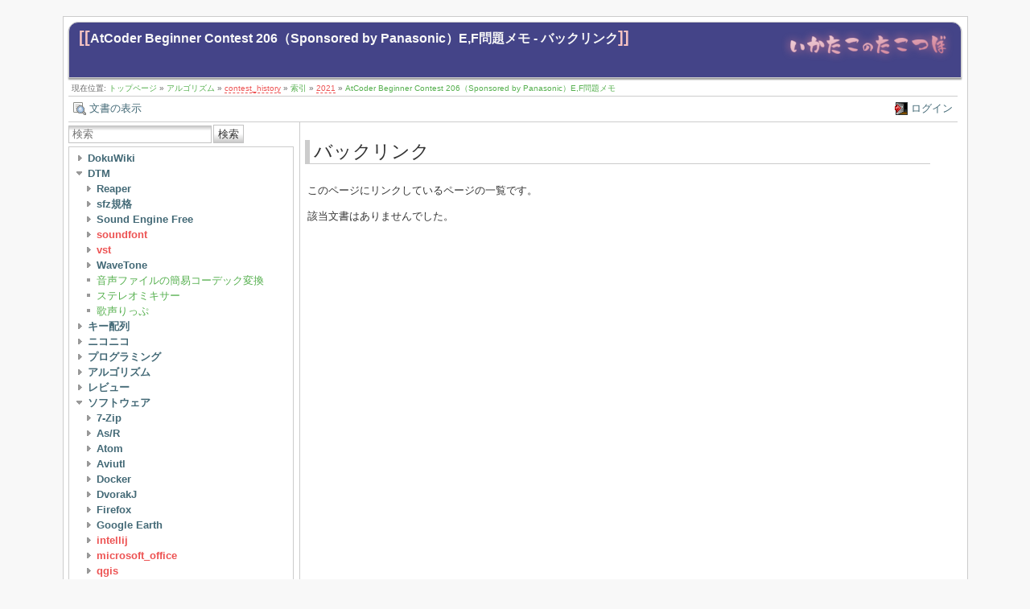

--- FILE ---
content_type: text/html; charset=utf-8
request_url: https://ikatakos.com/pot/programming_algorithm/contest_history/atcoder/2021/0619_abc206?do=backlink
body_size: 25536
content:
<!DOCTYPE html>
<html lang="ja" id="document" dir="ltr">
<head prefix="og: http://ogp.me/ns# article: http://ogp.me/ns/article# fb: http://ogp.me/ns/fb# place: http://ogp.me/ns/place# book: http://ogp.me/ns/book#">
  <meta charset="utf-8" />
  <meta name="viewport" content="width=device-width, initial-scale=1"/>
  <title>
    AtCoder Beginner Contest 206（Sponsored by Panasonic）E,F問題メモ - バックリンク    [いかたこのたこつぼ]
  </title>

  <meta name="generator" content="DokuWiki"/>
<meta name="robots" content="noindex,nofollow"/>
<link rel="search" type="application/opensearchdescription+xml" href="/pot/lib/exe/opensearch.php" title="いかたこのたこつぼ"/>
<link rel="start" href="/pot/"/>
<link rel="manifest" href="/pot/lib/exe/manifest.php" crossorigin="use-credentials"/>
<link rel="alternate" type="application/rss+xml" title="最近の変更" href="/pot/feed.php"/>
<link rel="alternate" type="application/rss+xml" title="現在の名前空間" href="/pot/feed.php?mode=list&amp;ns=programming_algorithm:contest_history:atcoder:2021"/>
<link rel="alternate" type="text/html" title="プレーンHTML" href="/pot/_export/xhtml/programming_algorithm/contest_history/atcoder/2021/0619_abc206"/>
<link rel="stylesheet" href="/pot/lib/exe/css.php?t=arctic&amp;tseed=5838e00721cc08503a7036499a12f5da"/>
<link rel="stylesheet" type="text/css" href="/pot/lib/plugins/syntaxhighlighter4/dist/theme-midnight.css"/>
<link rel="stylesheet" type="text/css" href="/pot/lib/plugins/syntaxhighlighter4/dist/override.css"/>
<script >var NS='programming_algorithm:contest_history:atcoder:2021';var JSINFO = {"plugins":{"edittable":{"default columnwidth":""}},"plugin_folded":{"hide":"\u96a0\u3059","reveal":"\u898b\u305b\u308b"},"ga":{"trackingId":"UA-36241638-2","gtagId":"G-YDTYE3086Y","anonymizeIp":false,"action":"backlink","trackOutboundLinks":false,"options":[],"pageview":"\/pot\/programming_algorithm\/contest_history\/atcoder\/2021\/0619_abc206","debug":false},"isadmin":0,"isauth":0,"move_renameokay":false,"move_allowrename":false,"id":"programming_algorithm:contest_history:atcoder:2021:0619_abc206","namespace":"programming_algorithm:contest_history:atcoder:2021","ACT":"backlink","useHeadingNavigation":1,"useHeadingContent":1};(function(H){H.className=H.className.replace(/\bno-js\b/,'js')})(document.documentElement);</script>
<script src="/pot/lib/exe/jquery.php?tseed=8faf3dc90234d51a499f4f428a0eae43"></script>
<script src="/pot/lib/exe/js.php?t=arctic&amp;tseed=5838e00721cc08503a7036499a12f5da"></script>
<script type="text/x-mathjax-config">MathJax.Hub.Config({

    tex2jax: {

        inlineMath: [ ["$","$"], ["\\(","\\)"] ],

        displayMath: [ ["$$","$$"], ["\\[","\\]"] ],

        processEscapes: true

    }

});</script>
<script type="text/javascript" charset="utf-8" src="https://cdnjs.cloudflare.com/ajax/libs/mathjax/2.7.9/MathJax.js?config=TeX-AMS_CHTML.js"></script>
<script type="text/javascript" src="/pot/lib/plugins/syntaxhighlighter4/dist/syntaxhighlighter.js"></script>

  <link rel="shortcut icon" href="/pot/lib/tpl/arctic/images/favicon.ico" />

  
</head>
<body>

<div id="skiplinks" class="skiplinks">
  <a href="#dokuwiki__content" class="skiplink">内容へ移動</a>
</div>

<div id="wrapper" class='backlink'>
  <div class="dokuwiki">

    
    <header class="stylehead">
      <div class="header">
        <div class="pagename">
          [[<a href="/pot/programming_algorithm/contest_history/atcoder/2021/0619_abc206?do=backlink" >AtCoder Beginner Contest 206（Sponsored by Panasonic）E,F問題メモ - バックリンク</a>]]
        </div>
        <div class="logo">
          <a href="/pot/index"  id="dokuwiki__top" accesskey="h" title="[ALT+H]"><img src="/pot/lib/tpl/arctic/images/my_logo.png"></a>        </div>
      </div>

            <div class="breadcrumbs">
        <span class="bchead">現在位置: </span><span class="home"><bdi><a href="/pot/index" class="wikilink1" title="index" data-wiki-id="index">トップページ</a></bdi></span> » <bdi><a href="/pot/programming_algorithm" class="wikilink1" title="programming_algorithm" data-wiki-id="programming_algorithm">アルゴリズム</a></bdi> » <bdi><a href="/pot/programming_algorithm/contest_history/index" class="wikilink2" title="programming_algorithm:contest_history:index" rel="nofollow" data-wiki-id="programming_algorithm:contest_history:index">contest_history</a></bdi> » <bdi><a href="/pot/programming_algorithm/contest_history/atcoder/index" class="wikilink1" title="programming_algorithm:contest_history:atcoder:index" data-wiki-id="programming_algorithm:contest_history:atcoder:index">索引</a></bdi> » <bdi><a href="/pot/programming_algorithm/contest_history/atcoder/2021/index" class="wikilink2" title="programming_algorithm:contest_history:atcoder:2021:index" rel="nofollow" data-wiki-id="programming_algorithm:contest_history:atcoder:2021:index">2021</a></bdi> » <bdi><a href="/pot/programming_algorithm/contest_history/atcoder/2021/0619_abc206" class="wikilink1" title="programming_algorithm:contest_history:atcoder:2021:0619_abc206" data-wiki-id="programming_algorithm:contest_history:atcoder:2021:0619_abc206">AtCoder Beginner Contest 206（Sponsored by Panasonic）E,F問題メモ</a></bdi>      </div>
      
          </header>

                  <div class="bar" id="bar__top">
        <div class="bar-left">
          <a href="/pot/programming_algorithm/contest_history/atcoder/2021/0619_abc206?do="  class="action show" accesskey="v" rel="nofollow" title="文書の表示 [V]">文書の表示</a>        </div>
        <div class="bar-right">
          <a href="/pot/programming_algorithm/contest_history/atcoder/2021/0619_abc206?do=login&amp;sectok="  class="action login" rel="nofollow" title="ログイン">ログイン</a>        </div>
    </div>
        
    
    
    
              <div class="left_sidebar">
          <form action="/pot/index" method="get" role="search" class="search doku_form" id="dw__search" accept-charset="utf-8"><input type="hidden" name="do" value="search" /><input type="hidden" name="id" value="programming_algorithm:contest_history:atcoder:2021:0619_abc206" /><div class="no"><input name="q" type="text" class="edit" title="[F]" accesskey="f" placeholder="検索" autocomplete="on" id="qsearch__in" value="" /><button value="1" type="submit" title="検索">検索</button><div id="qsearch__out" class="ajax_qsearch JSpopup"></div></div></form>          <aside class="main_sidebar sidebar_box">

<div><div id="nojs_indexmenu_1043347472696f7c0979eb5" data-jsajax="%26group%3D1" class="indexmenu_nojs">
<ul class="idx">
<li class="closed"><div class="li"><a href="/pot/dokuwiki" class="indexmenu_idx_head" data-wiki-id="dokuwiki">DokuWiki</a></div></li>
<li class="open"><div class="li"><a href="/pot/dtm" class="indexmenu_idx_head" data-wiki-id="dtm">DTM</a></div>
<ul class="idx">
<li class="closed"><div class="li"><a href="/pot/dtm/reaper" class="indexmenu_idx_head" data-wiki-id="dtm:reaper">Reaper</a></div></li>
<li class="closed"><div class="li"><a href="/pot/dtm/sfz" class="indexmenu_idx_head" data-wiki-id="dtm:sfz">sfz規格</a></div></li>
<li class="closed"><div class="li"><a href="/pot/dtm/soundengine" class="indexmenu_idx_head" data-wiki-id="dtm:soundengine">Sound Engine Free</a></div></li>
<li class="closed"><div class="li"><a href="/pot/dtm/soundfont?idx=dtm:soundfont" class="indexmenu_idx" data-wiki-id="">soundfont</a></div></li>
<li class="closed"><div class="li"><a href="/pot/dtm/vst?idx=dtm:vst" class="indexmenu_idx" data-wiki-id="">vst</a></div></li>
<li class="closed"><div class="li"><a href="/pot/dtm/wavetone" class="indexmenu_idx_head" data-wiki-id="dtm:wavetone">WaveTone</a></div></li>
<li class="level2" ><div class="li"><a href="/pot/dtm/convert" class="wikilink1" title="dtm:convert" data-wiki-id="dtm:convert">音声ファイルの簡易コーデック変換</a></div></li>
<li class="level2" ><div class="li"><a href="/pot/dtm/stereomix" class="wikilink1" title="dtm:stereomix" data-wiki-id="dtm:stereomix">ステレオミキサー</a></div></li>
<li class="level2" ><div class="li"><a href="/pot/dtm/utagoerip" class="wikilink1" title="dtm:utagoerip" data-wiki-id="dtm:utagoerip">歌声りっぷ</a></div></li>
</ul>
</li>
<li class="closed"><div class="li"><a href="/pot/keyboard_layout" class="indexmenu_idx_head" data-wiki-id="keyboard_layout">キー配列</a></div></li>
<li class="closed"><div class="li"><a href="/pot/niconico" class="indexmenu_idx_head" data-wiki-id="niconico">ニコニコ</a></div></li>
<li class="closed"><div class="li"><a href="/pot/programming" class="indexmenu_idx_head" data-wiki-id="programming">プログラミング</a></div></li>
<li class="closed"><div class="li"><a href="/pot/programming_algorithm" class="indexmenu_idx_head" data-wiki-id="programming_algorithm">アルゴリズム</a></div></li>
<li class="closed"><div class="li"><a href="/pot/review" class="indexmenu_idx_head" data-wiki-id="review">レビュー</a></div></li>
<li class="open"><div class="li"><a href="/pot/software" class="indexmenu_idx_head" data-wiki-id="software">ソフトウェア</a></div>
<ul class="idx">
<li class="closed"><div class="li"><a href="/pot/software/7zip" class="indexmenu_idx_head" data-wiki-id="software:7zip">7-Zip</a></div></li>
<li class="closed"><div class="li"><a href="/pot/software/asr" class="indexmenu_idx_head" data-wiki-id="software:asr">As/R</a></div></li>
<li class="closed"><div class="li"><a href="/pot/software/atom" class="indexmenu_idx_head" data-wiki-id="software:atom">Atom</a></div></li>
<li class="closed"><div class="li"><a href="/pot/software/aviutl" class="indexmenu_idx_head" data-wiki-id="software:aviutl">Aviutl</a></div></li>
<li class="closed"><div class="li"><a href="/pot/software/docker" class="indexmenu_idx_head" data-wiki-id="software:docker">Docker</a></div></li>
<li class="closed"><div class="li"><a href="/pot/software/dvorakj" class="indexmenu_idx_head" data-wiki-id="software:dvorakj">DvorakJ</a></div></li>
<li class="closed"><div class="li"><a href="/pot/software/firefox" class="indexmenu_idx_head" data-wiki-id="software:firefox">Firefox</a></div></li>
<li class="closed"><div class="li"><a href="/pot/software/google_earth" class="indexmenu_idx_head" data-wiki-id="software:google_earth">Google Earth</a></div></li>
<li class="closed"><div class="li"><a href="/pot/software/intellij?idx=software:intellij" class="indexmenu_idx" data-wiki-id="">intellij</a></div></li>
<li class="closed"><div class="li"><a href="/pot/software/microsoft_office?idx=software:microsoft_office" class="indexmenu_idx" data-wiki-id="">microsoft_office</a></div></li>
<li class="closed"><div class="li"><a href="/pot/software/qgis?idx=software:qgis" class="indexmenu_idx" data-wiki-id="">qgis</a></div></li>
<li class="closed"><div class="li"><a href="/pot/software/sublime_text" class="indexmenu_idx_head" data-wiki-id="software:sublime_text">Sublime Text</a></div></li>
<li class="closed"><div class="li"><a href="/pot/software/virtual_box" class="indexmenu_idx_head" data-wiki-id="software:virtual_box">VirtualBox</a></div></li>
<li class="closed"><div class="li"><a href="/pot/software/windows?idx=software:windows" class="indexmenu_idx" data-wiki-id="">windows</a></div></li>
<li class="level2" ><div class="li"><a href="/pot/software/imagemagick" class="wikilink1" title="software:imagemagick" data-wiki-id="software:imagemagick">ImageMagick</a></div></li>
<li class="level2" ><div class="li"><a href="/pot/software/migration" class="wikilink1" title="software:migration" data-wiki-id="software:migration">ソフトウェアのお引っ越し</a></div></li>
<li class="level2" ><div class="li"><a href="/pot/software/text_editor" class="wikilink1" title="software:text_editor" data-wiki-id="software:text_editor">テキストエディタ</a></div></li>
</ul>
</li>
<li class="closed"><div class="li"><a href="/pot/study?idx=study" class="indexmenu_idx" data-wiki-id="">study</a></div></li>
<li class="closed"><div class="li"><a href="/pot/web_service?idx=web_service" class="indexmenu_idx" data-wiki-id="">web_service</a></div></li>
<li class="level1" ><div class="li"><a href="/pot/z_contact" class="wikilink1" title="z_contact" data-wiki-id="z_contact">連絡先</a></div></li>
</ul>
</div></div><script type='text/javascript'>
<!--//--><![CDATA[//><!--
var indexmenu_1043347472696f7c0979eb5 = new dTree('indexmenu_1043347472696f7c0979eb5','default');
indexmenu_1043347472696f7c0979eb5.config.urlbase='/pot/';
indexmenu_1043347472696f7c0979eb5.config.sepchar='/';
indexmenu_1043347472696f7c0979eb5.config.toc=false;
indexmenu_1043347472696f7c0979eb5.config.jsajax='%26group%3D1';
indexmenu_1043347472696f7c0979eb5.add('',0,-1,"\u30c8\u30c3\u30d7\u30da\u30fc\u30b8",'index');
indexmenu_1043347472696f7c0979eb5.add('dokuwiki',1,0,"DokuWiki",'dokuwiki',1,0);
indexmenu_1043347472696f7c0979eb5.add('dokuwiki/issue',2,1,"issue",0,1,0);
indexmenu_1043347472696f7c0979eb5.add('dokuwiki/issue/issue',3,2,"\u554f\u984c\u70b9",0,0,0);
indexmenu_1043347472696f7c0979eb5.add('dokuwiki/issue/issue_solved',4,2,"\u89e3\u6c7a\u6e08\u307f\u306e\u554f\u984c",0,0,0);
indexmenu_1043347472696f7c0979eb5.add('dokuwiki/plugin',5,1,"plugin",0,1,0);
indexmenu_1043347472696f7c0979eb5.add('dokuwiki/plugin/arctic',6,5,"Arctic\u30c6\u30f3\u30d7\u30ec\u30fc\u30c8",0,0,0);
indexmenu_1043347472696f7c0979eb5.add('dokuwiki/plugin/discussion',7,5,"Discussion\u30d7\u30e9\u30b0\u30a4\u30f3",0,0,0);
indexmenu_1043347472696f7c0979eb5.add('dokuwiki/plugin/googleanalystics',8,5,"Google Analytics \u30d7\u30e9\u30b0\u30a4\u30f3",0,0,0);
indexmenu_1043347472696f7c0979eb5.add('dokuwiki/plugin/indexmenu',9,5,"Indexmenu \u30d7\u30e9\u30b0\u30a4\u30f3",0,0,0);
indexmenu_1043347472696f7c0979eb5.add('dokuwiki/plugin/install_update',10,5,"\u30a4\u30f3\u30b9\u30c8\u30fc\u30eb\u3068\u30a2\u30c3\u30d7\u30c7\u30fc\u30c8",0,0,0);
indexmenu_1043347472696f7c0979eb5.add('dokuwiki/plugin/note',11,5,"Note \u30d7\u30e9\u30b0\u30a4\u30f3",0,0,0);
indexmenu_1043347472696f7c0979eb5.add('dokuwiki/plugin/syntaxhighlighter',12,5,"SyntaxHighlighter\u30d7\u30e9\u30b0\u30a4\u30f3",0,0,0);
indexmenu_1043347472696f7c0979eb5.add('dokuwiki/plugin/wrap',13,5,"Wrap\u30d7\u30e9\u30b0\u30a4\u30f3",0,0,0);
indexmenu_1043347472696f7c0979eb5.add('dokuwiki/install',14,1,"\u30a4\u30f3\u30b9\u30c8\u30fc\u30eb",0,0,0);
indexmenu_1043347472696f7c0979eb5.add('dokuwiki/move_server',15,1,"\u30b5\u30fc\u30d0\u306e\u5f15\u8d8a",0,0,0);
indexmenu_1043347472696f7c0979eb5.add('dokuwiki/move_server_gcp',16,1,"\u30b5\u30fc\u30d0\u306e\u5f15\u8d8a\uff08GCE\u5185\uff09",0,0,0);
indexmenu_1043347472696f7c0979eb5.add('dokuwiki/rental_server',17,1,"\u30ec\u30f3\u30bf\u30eb\u30b5\u30fc\u30d0",0,0,0);
indexmenu_1043347472696f7c0979eb5.add('dokuwiki/update',18,1,"\u66f4\u65b0\u624b\u9806 - Dokuwiki",0,0,0);
indexmenu_1043347472696f7c0979eb5.add('dtm',19,0,"DTM",'dtm',1,0);
indexmenu_1043347472696f7c0979eb5.add('dtm/reaper',20,19,"Reaper",'dtm/reaper',1,0);
indexmenu_1043347472696f7c0979eb5.add('dtm/reaper/buggy_plugin',21,20,"\u30de\u30eb\u30c1\u30b3\u30a2\u74b0\u5883\u3067\u6319\u52d5\u304c\u304a\u304b\u3057\u304f\u306a\u308bVST\u3092\u3001\u6b63\u5e38\u306b\u4f7f\u7528\u3059\u308b\uff1aReaper",0,0,0);
indexmenu_1043347472696f7c0979eb5.add('dtm/reaper/embed_bridged_ui',22,20,"Bridge\u7d4c\u7531\u306eVST\u306eGUI\u3092FX\u30a6\u30a3\u30f3\u30c9\u30a6\u306b\u57cb\u3081\u8fbc\u3080\uff1aReaper",0,0,0);
indexmenu_1043347472696f7c0979eb5.add('dtm/reaper/item_button',23,20,"\u30a2\u30a4\u30c6\u30e0\u5de6\u4e0a\u306b\u30dc\u30bf\u30f3\u3092\u8ffd\u52a0\uff1aReaper",0,0,0);
indexmenu_1043347472696f7c0979eb5.add('dtm/reaper/loop_item',24,20,"MIDI\u30a2\u30a4\u30c6\u30e0\u3092\u30eb\u30fc\u30d7\u3055\u305b\u306a\u3044\u3088\u3046\u306b\u3059\u308b\uff1aReaper",0,0,0);
indexmenu_1043347472696f7c0979eb5.add('dtm/reaper/notes2channel',25,20,"\u6253\u3061\u8fbc\u307f\u30c9\u30e9\u30e0\u306e\u30d1\u30e9\u30a2\u30a6\u30c8\uff1aReaper",0,0,0);
indexmenu_1043347472696f7c0979eb5.add('dtm/reaper/peakfile',26,20,"\u30d4\u30fc\u30af\u30d5\u30a1\u30a4\u30eb\u30921\u7b87\u6240\u306b\u307e\u3068\u3081\u308b\uff1aReaper",0,0,0);
indexmenu_1043347472696f7c0979eb5.add('dtm/reaper/set_timebase',27,20,"\u30bf\u30a4\u30e0\u30d9\u30fc\u30b9\u306e\u5909\u66f4\uff1aReaper",0,0,0);
indexmenu_1043347472696f7c0979eb5.add('dtm/sfz',28,19,"sfz\u898f\u683c",'dtm/sfz',1,0);
indexmenu_1043347472696f7c0979eb5.add('dtm/sfz/sfz_files',29,28,"sfz files",'dtm/sfz/sfz_files',1,0);
indexmenu_1043347472696f7c0979eb5.add('dtm/sfz/sfz_files/primeloops_studiocollection',30,29,"PrimeLoops StudioCollection",0,0,0);
indexmenu_1043347472696f7c0979eb5.add('dtm/sfz/sfz_files/tonebuilder_fr909',31,29,"Tonebuilder FR909",0,0,0);
indexmenu_1043347472696f7c0979eb5.add('dtm/sfz/sfz_files/uppercussion_bitkits',32,29,"Uppercussion Bitkits",0,0,0);
indexmenu_1043347472696f7c0979eb5.add('dtm/sfz/sfz_files/xclusiveaudio',33,29,"Xclusive-Audio",0,0,0);
indexmenu_1043347472696f7c0979eb5.add('dtm/soundengine',34,19,"Sound Engine Free",'dtm/soundengine',1,0);
indexmenu_1043347472696f7c0979eb5.add('dtm/soundengine/openext',35,34,"\u5bfe\u5fdc\u3059\u308b\u30b3\u30fc\u30c7\u30c3\u30af\u3092\u5897\u3084\u3059\uff1aSoundEngineFree",0,0,0);
indexmenu_1043347472696f7c0979eb5.add('dtm/soundengine/script',36,34,"\u30b9\u30af\u30ea\u30d7\u30c8\uff1aSoundEngineFree",0,0,0);
indexmenu_1043347472696f7c0979eb5.add('dtm/soundfont',37,19,"soundfont",0,1,0);
indexmenu_1043347472696f7c0979eb5.add('dtm/soundfont/musical_box',38,37,"Musical Box",0,0,0);
indexmenu_1043347472696f7c0979eb5.add('dtm/vst',39,19,"vst",0,1,0);
indexmenu_1043347472696f7c0979eb5.add('dtm/vst/ext_files',40,39,"\u5916\u90e8\u30d5\u30a1\u30a4\u30eb\u3092\u4f7f\u3046VST",0,0,0);
indexmenu_1043347472696f7c0979eb5.add('dtm/vst/organize',41,39,"VST\u306e\u6574\u7406\u6cd5",0,0,0);
indexmenu_1043347472696f7c0979eb5.add('dtm/vst/registry',42,39,"\u30ec\u30b8\u30b9\u30c8\u30ea\u3092\u4f7f\u3046VST",0,0,0);
indexmenu_1043347472696f7c0979eb5.add('dtm/wavetone',43,19,"WaveTone",'dtm/wavetone',1,0);
indexmenu_1043347472696f7c0979eb5.add('dtm/wavetone/chord_detect',44,43,"\u30b3\u30fc\u30c9\u691c\u51fa\uff1aWaveTone",0,0,0);
indexmenu_1043347472696f7c0979eb5.add('dtm/wavetone/openext',45,43,"\u5bfe\u5fdc\u3059\u308b\u30b3\u30fc\u30c7\u30c3\u30af\u3092\u5897\u3084\u3059\uff1aWaveTone",0,0,0);
indexmenu_1043347472696f7c0979eb5.add('dtm/convert',46,19,"\u97f3\u58f0\u30d5\u30a1\u30a4\u30eb\u306e\u7c21\u6613\u30b3\u30fc\u30c7\u30c3\u30af\u5909\u63db",0,0,0);
indexmenu_1043347472696f7c0979eb5.add('dtm/stereomix',47,19,"\u30b9\u30c6\u30ec\u30aa\u30df\u30ad\u30b5\u30fc",0,0,0);
indexmenu_1043347472696f7c0979eb5.add('dtm/utagoerip',48,19,"\u6b4c\u58f0\u308a\u3063\u3077",0,0,0);
indexmenu_1043347472696f7c0979eb5.add('keyboard_layout',49,0,"\u30ad\u30fc\u914d\u5217",'keyboard_layout',1,0);
indexmenu_1043347472696f7c0979eb5.add('keyboard_layout/miscellaneous',50,49,"\u96d1\u8a18",'keyboard_layout/miscellaneous',1,0);
indexmenu_1043347472696f7c0979eb5.add('keyboard_layout/miscellaneous/20130128',51,50,"Dvorak\u914d\u5217\u7528\u306e\u65e5\u672c\u8a9e\u5165\u529b1 -2013\/01\/28",0,0,0);
indexmenu_1043347472696f7c0979eb5.add('keyboard_layout/miscellaneous/20130128_2',52,50,"Dvorak\u914d\u5217\u7528\u306e\u65e5\u672c\u8a9e\u5165\u529b2 -2013\/01\/28",0,0,0);
indexmenu_1043347472696f7c0979eb5.add('keyboard_layout/miscellaneous/20130131',53,50,"\u65e5\u672c\u8a9e\u914d\u5217\u306e\u66ab\u5b9a\u6848-\u4ed5\u69d8 2013\/01\/31",0,0,0);
indexmenu_1043347472696f7c0979eb5.add('keyboard_layout/miscellaneous/20130212',54,50,"\u65e5\u672c\u8a9e\u5165\u529b\u7528\u306e\u30ad\u30fc\u914d\u5217\u68482 2013\/02\/12",0,0,0);
indexmenu_1043347472696f7c0979eb5.add('keyboard_layout/miscellaneous/20130318',55,50,"\u65e5\u672c\u8a9e\u5165\u529b\u7528\u306e\u30ad\u30fc\u914d\u5217\u96d1\u8a18 2013\/03\/18",0,0,0);
indexmenu_1043347472696f7c0979eb5.add('keyboard_layout/miscellaneous/20130329',56,50,"\u65e5\u672c\u8a9e\u5165\u529b\u7528\u306e\u914d\u5217\u6848 -2013\/03\/29",0,0,0);
indexmenu_1043347472696f7c0979eb5.add('keyboard_layout/miscellaneous/20130429',57,50,"\u30b5\u30f3\u30d7\u30eb\u6587\u306e\u53ce\u96c6\u306b\u3064\u3044\u3066",0,0,0);
indexmenu_1043347472696f7c0979eb5.add('keyboard_layout/summary',58,49,"\u8abf\u3079\u305f\u3053\u3068\u30e1\u30e2",'keyboard_layout/summary',1,0);
indexmenu_1043347472696f7c0979eb5.add('keyboard_layout/summary/dvorak_derivation',59,58,"\u65e5\u672c\u8a9e\u7528Dvorak\u6d3e\u751f\u914d\u5217\u30e1\u30e2",0,0,0);
indexmenu_1043347472696f7c0979eb5.add('keyboard_layout/summary/optimized_calculation',60,58,"\u8a08\u7b97\u914d\u5217\u306e\u30e1\u30e2",0,0,0);
indexmenu_1043347472696f7c0979eb5.add('keyboard_layout/summary/vowel_concatenation_frequency',61,58,"\u6bcd\u97f3\u306e\u9023\u63a5\u983b\u5ea6",0,0,0);
indexmenu_1043347472696f7c0979eb5.add('keyboard_layout/summary/vowel_location',62,58,"\u30ed\u30fc\u30de\u5b57\u914d\u5217\u306e\u6bcd\u97f3\u914d\u7f6e\u30e1\u30e2",0,0,0);
indexmenu_1043347472696f7c0979eb5.add('niconico',63,0,"\u30cb\u30b3\u30cb\u30b3",'niconico',1,0);
indexmenu_1043347472696f7c0979eb5.add('niconico/mylist',64,63,"\u30cb\u30b3\u30cb\u30b3\u4ee3\u7406\u30de\u30a4\u30ea\u30b9\u30c8",'niconico/mylist',1,0);
indexmenu_1043347472696f7c0979eb5.add('niconico/mylist/dtm',65,64,"DTM\u8b1b\u5ea7",0,0,0);
indexmenu_1043347472696f7c0979eb5.add('niconico/script',66,63,"\u30cb\u30b3\u30cb\u30b3\u95a2\u9023\u30b9\u30af\u30ea\u30d7\u30c8",'niconico/script',1,0);
indexmenu_1043347472696f7c0979eb5.add('niconico/script/dokumylist',67,66,"Dokuwiki\u30cb\u30b3\u30cb\u30b3\u30de\u30a4\u30ea\u30b9\u30c8\u30d7\u30e9\u30b0\u30a4\u30f3",0,0,0);
indexmenu_1043347472696f7c0979eb5.add('niconico/script/mypage',68,66,"\u30cb\u30b3\u30cb\u30b3\u52d5\u753b\uff1aQ\u30de\u30a4\u30da\u30fc\u30b8\u7701\u30b9\u30da\u30fc\u30b9\u5316",0,0,0);
indexmenu_1043347472696f7c0979eb5.add('programming',69,0,"\u30d7\u30ed\u30b0\u30e9\u30df\u30f3\u30b0",'programming',1,0);
indexmenu_1043347472696f7c0979eb5.add('programming/batch',70,69,"batch",0,1,0);
indexmenu_1043347472696f7c0979eb5.add('programming/batch/concatenate',71,70,"\u30d5\u30a1\u30a4\u30eb\u7d50\u5408 - \u30d0\u30c3\u30c1\u30d5\u30a1\u30a4\u30eb",0,0,0);
indexmenu_1043347472696f7c0979eb5.add('programming/batch/datetime',72,70,"\u65e5\u4ed8\u3068\u6642\u523b - \u30d0\u30c3\u30c1\u30d5\u30a1\u30a4\u30eb",0,0,0);
indexmenu_1043347472696f7c0979eb5.add('programming/batch/distribute_files',73,70,"\u30d5\u30a1\u30a4\u30eb\u30fb\u30d5\u30a9\u30eb\u30c0\u7ba1\u7406 - \u30d0\u30c3\u30c1\u30d5\u30a1\u30a4\u30eb",0,0,0);
indexmenu_1043347472696f7c0979eb5.add('programming/batch/file_args',74,70,"D&amp;D\u3055\u308c\u305f\u30d5\u30a1\u30a4\u30eb\u30d1\u30b9\u3092\u53d7\u3051\u53d6\u308b - \u30d0\u30c3\u30c1\u30d5\u30a1\u30a4\u30eb",0,0,0);
indexmenu_1043347472696f7c0979eb5.add('programming/cpp',75,69,"C++",'programming/cpp',1,0);
indexmenu_1043347472696f7c0979eb5.add('programming/cpp/boost',76,75,"Boost (C++)",0,0,0);
indexmenu_1043347472696f7c0979eb5.add('programming/cpp/eclipse',77,75,"C++\u306eEclipse\u8a2d\u5b9a",0,0,0);
indexmenu_1043347472696f7c0979eb5.add('programming/cpp/vscode',78,75,"VisualStudioCode \u3068 MSYS2(mingw64) \u3067\u306e\u74b0\u5883\u69cb\u7bc9",0,0,0);
indexmenu_1043347472696f7c0979eb5.add('programming/csharp',79,69,"csharp",0,1,0);
indexmenu_1043347472696f7c0979eb5.add('programming/csharp/performance',80,79,"performance",0,1,0);
indexmenu_1043347472696f7c0979eb5.add('programming/csharp/performance/foreach_with_prev',81,80,"\u524d\u306e\u8981\u7d20\u3092\u53c2\u7167\u3057\u3064\u3064\u306e\u30eb\u30fc\u30d7\u51e6\u7406",0,0,0);
indexmenu_1043347472696f7c0979eb5.add('programming/general_purpose',82,69,"\u6c4e\u7528\u51e6\u7406\u306e\u8a00\u8a9e\u9593Tips",'programming/general_purpose',1,0);
indexmenu_1043347472696f7c0979eb5.add('programming/general_purpose/dates_processing',83,82,"\u65e5\u4ed8\u51e6\u7406",0,0,0);
indexmenu_1043347472696f7c0979eb5.add('programming/nim',84,69,"Nim-lang",'programming/nim',1,0);
indexmenu_1043347472696f7c0979eb5.add('programming/nim/datetime',85,84,"times - Nim\u3067\u306e\u65e5\u4ed8\u51e6\u7406",0,0,0);
indexmenu_1043347472696f7c0979eb5.add('programming/nim/parse_parameter',86,84,"parseopt, parsecfg - Nim\u3067\u306e\u5b9f\u884c\u6642\u8a2d\u5b9a",0,0,0);
indexmenu_1043347472696f7c0979eb5.add('programming/nim/programming_contest',87,84,"\u7af6\u30d7\u30ed\u5411\u3051Nim\u8a18\u8ff0",0,0,0);
indexmenu_1043347472696f7c0979eb5.add('programming/nim/random',88,84,"random - Nim\u3067\u4e71\u6570\u751f\u6210",0,0,0);
indexmenu_1043347472696f7c0979eb5.add('programming/python',89,69,"Python",'programming/python',1,0);
indexmenu_1043347472696f7c0979eb5.add('programming/python/packages',90,89,"packages",0,1,0);
indexmenu_1043347472696f7c0979eb5.add('programming/python/packages/graph',91,90,"graph",0,1,0);
indexmenu_1043347472696f7c0979eb5.add('programming/python/packages/graph/seaborn',92,91,"seaborn",'programming/python/packages/graph/seaborn',1,0);
indexmenu_1043347472696f7c0979eb5.add('programming/python/packages/graph/seaborn/seaborn_hue',93,92,"seaborn\u306b\u304a\u3051\u308bhue",0,0,0);
indexmenu_1043347472696f7c0979eb5.add('programming/python/packages/graph/matplotlib',94,91,"matplotlib",0,0,0);
indexmenu_1043347472696f7c0979eb5.add('programming/python/packages/multiprocessing',95,90,"multiprocessing",0,1,0);
indexmenu_1043347472696f7c0979eb5.add('programming/python/packages/multiprocessing/freeze_support',96,95,"Python exe\u5316\u30c4\u30fc\u30eb\u3068multiprocessing\u306e\u4f75\u7528",0,0,0);
indexmenu_1043347472696f7c0979eb5.add('programming/python/packages/multiprocessing/queuehandler',97,95,"QueueHandler\u3092\u7528\u3044\u305f\u4e26\u5217\u51e6\u7406\u30ed\u30b0",0,0,0);
indexmenu_1043347472696f7c0979eb5.add('programming/python/packages/pandas',98,90,"pandas",'programming/python/packages/pandas',1,0);
indexmenu_1043347472696f7c0979eb5.add('programming/python/packages/pandas/draw_graph',99,98,"\u30b0\u30e9\u30d5\u3092\u63cf\u753b",0,0,0);
indexmenu_1043347472696f7c0979eb5.add('programming/python/packages/pandas/first_row_where_true',100,98,"\u6761\u4ef6\u3092\u6e80\u305f\u3059\u6700\u521d\/\u6700\u5f8c\u306e\u884c\u3092\u53d6\u5f97 - pandas",0,0,0);
indexmenu_1043347472696f7c0979eb5.add('programming/python/packages/pandas/format_output',101,98,"\u51fa\u529b\u6642\u306e\u6574\u5f62 - pandas",0,0,0);
indexmenu_1043347472696f7c0979eb5.add('programming/python/packages/pandas/handling_bad_lines',102,98,"\u5217\u6570\u306e\u7570\u306a\u308bCSV\u3078\u306e\u5bfe\u51e6",0,0,0);
indexmenu_1043347472696f7c0979eb5.add('programming/python/packages/pandas/list_as_value',103,98,"list,set\u3092\u5024\u3068\u3057\u3066\u683c\u7d0d - pandas",0,0,0);
indexmenu_1043347472696f7c0979eb5.add('programming/python/packages/pandas/miscellaneous',104,98,"\u5c0f\u30cd\u30bf - pandas",0,0,0);
indexmenu_1043347472696f7c0979eb5.add('programming/python/packages/pandas/reduce_memory',105,98,"DataFrame\u8aad\u8fbc\u6642\u306e\u30e1\u30e2\u30ea\u3092\u7bc0\u7d04 - pandas",0,0,0);
indexmenu_1043347472696f7c0979eb5.add('programming/python/packages/pandas/separate_dataframe',106,98,"\u30ab\u30e9\u30e0\u306e\u5024\u3067DataFrame\u3092\u30b0\u30eb\u30fc\u30d7\u5206\u5272 - pandas",0,0,0);
indexmenu_1043347472696f7c0979eb5.add('programming/python/packages/pandas/update_multi_column',107,98,"DataFrame\u306e\u5024\u306e\u66f4\u65b0 - pandas",0,0,0);
indexmenu_1043347472696f7c0979eb5.add('programming/python/packages/pandas/without_iterating',108,98,"\u30a4\u30c6\u30ec\u30fc\u30c8\u306b\u3088\u308b\u901f\u5ea6\u4f4e\u4e0b - pandas",0,0,0);
indexmenu_1043347472696f7c0979eb5.add('programming/python/packages/pyproj',109,90,"pyproj",'programming/python/packages/pyproj',1,0);
indexmenu_1043347472696f7c0979eb5.add('programming/python/packages/pyproj/datadir',110,109,"pyproj\u306edatadir",0,0,0);
indexmenu_1043347472696f7c0979eb5.add('programming/python/packages/pyproj/with_pyinstaller',111,109,"Pyproj\u3068Pyinstaller\u306e\u5171\u5b58",0,0,0);
indexmenu_1043347472696f7c0979eb5.add('programming/python/packages/scikit-image',112,90,"scikit-image",0,1,0);
indexmenu_1043347472696f7c0979eb5.add('programming/python/packages/scikit-image/hog',113,112,"HOG\u7279\u5fb4\u91cf",0,0,0);
indexmenu_1043347472696f7c0979eb5.add('programming/python/packages/scikit-learn',114,90,"scikit-learn",'programming/python/packages/scikit-learn',1,0);
indexmenu_1043347472696f7c0979eb5.add('programming/python/packages/scikit-learn/logistic_regression',115,114,"\u30ed\u30b8\u30b9\u30c6\u30a3\u30c3\u30af\u56de\u5e30",0,0,0);
indexmenu_1043347472696f7c0979eb5.add('programming/python/packages/basemap',116,90,"Basemap",0,0,0);
indexmenu_1043347472696f7c0979eb5.add('programming/python/packages/beautifulsoup',117,90,"BeautifulSoup",0,0,0);
indexmenu_1043347472696f7c0979eb5.add('programming/python/packages/ctypes',118,90,"ctypes",0,0,0);
indexmenu_1043347472696f7c0979eb5.add('programming/python/packages/datetime',119,90,"datetime, pytz, dateutil",0,0,0);
indexmenu_1043347472696f7c0979eb5.add('programming/python/packages/geopandas',120,90,"GeoPandas",0,0,0);
indexmenu_1043347472696f7c0979eb5.add('programming/python/packages/joblib',121,90,"joblib (Python)",0,0,0);
indexmenu_1043347472696f7c0979eb5.add('programming/python/packages/luigi',122,90,"Luigi",0,0,0);
indexmenu_1043347472696f7c0979eb5.add('programming/python/packages/memory_profiles',123,90,"memory_profiles",0,0,0);
indexmenu_1043347472696f7c0979eb5.add('programming/python/packages/namedtuple',124,90,"namedtuple",0,0,0);
indexmenu_1043347472696f7c0979eb5.add('programming/python/packages/numba',125,90,"Numba (Python)",0,0,0);
indexmenu_1043347472696f7c0979eb5.add('programming/python/packages/numpy',126,90,"NumPy",0,0,0);
indexmenu_1043347472696f7c0979eb5.add('programming/python/packages/opencv3',127,90,"opencv3",0,0,0);
indexmenu_1043347472696f7c0979eb5.add('programming/python/packages/openpyxl',128,90,"OpenPyXl",0,0,0);
indexmenu_1043347472696f7c0979eb5.add('programming/python/packages/pickle',129,90,"pickle",0,0,0);
indexmenu_1043347472696f7c0979eb5.add('programming/python/packages/requests',130,90,"requests",0,0,0);
indexmenu_1043347472696f7c0979eb5.add('programming/python/packages/simplekml',131,90,"simplekml",0,0,0);
indexmenu_1043347472696f7c0979eb5.add('programming/python/packages/wandb',132,90,"wandb",0,0,0);
indexmenu_1043347472696f7c0979eb5.add('programming/python/packages/ydata_profiling',133,90,"ydata-profiling",0,0,0);
indexmenu_1043347472696f7c0979eb5.add('programming/python/packages/zipfile',134,90,"zipfile, tarfile",0,0,0);
indexmenu_1043347472696f7c0979eb5.add('programming/python/tips',135,89,"tips",0,1,0);
indexmenu_1043347472696f7c0979eb5.add('programming/python/tips/file_operation',136,135,"\u30d5\u30a1\u30a4\u30eb\u79fb\u52d5\u30fb\u64cd\u4f5c",0,0,0);
indexmenu_1043347472696f7c0979eb5.add('programming/python/tips/http_request',137,135,"HTTP\u30ea\u30af\u30a8\u30b9\u30c8",0,0,0);
indexmenu_1043347472696f7c0979eb5.add('programming/python/tips/iterate_date',138,135,"\u65e5\u4ed8\u3092\u30a4\u30c6\u30ec\u30fc\u30c8",0,0,0);
indexmenu_1043347472696f7c0979eb5.add('programming/python/tips/list_extend',139,135,"\u30ea\u30b9\u30c8\u5185\u5305\u8868\u8a18\u306e\u8a55\u4fa1\u30bf\u30a4\u30df\u30f3\u30b0",0,0,0);
indexmenu_1043347472696f7c0979eb5.add('programming/python/tips/readfile',140,135,"\u30d5\u30a1\u30a4\u30eb\u8aad\u307f\u53d6\u308a - Python",0,0,0);
indexmenu_1043347472696f7c0979eb5.add('programming/python/tips/set',141,135,"set \u96c6\u5408\u578b",0,0,0);
indexmenu_1043347472696f7c0979eb5.add('programming/python/tips/superficial',142,135,"\u5c0f\u624b\u5148",0,0,0);
indexmenu_1043347472696f7c0979eb5.add('programming/python/tips/try_except',143,135,"Python\u306e\u4f8b\u5916\u51e6\u7406\u306efinally",0,0,0);
indexmenu_1043347472696f7c0979eb5.add('programming/python/install',144,89,"Python\u30a4\u30f3\u30b9\u30c8\u30fc\u30eb(Anaconda)",0,0,0);
indexmenu_1043347472696f7c0979eb5.add('programming/python/install_poetry',145,89,"Python\u30a4\u30f3\u30b9\u30c8\u30fc\u30eb\uff08\u30e9\u30f3\u30c1\u30e3\u30fc + poetry\uff09",0,0,0);
indexmenu_1043347472696f7c0979eb5.add('programming/python/install_with_launther',146,89,"Python\u30a4\u30f3\u30b9\u30c8\u30fc\u30eb\uff08venv\uff09",0,0,0);
indexmenu_1043347472696f7c0979eb5.add('programming/python/vim_macro',147,89,"Python\u5411\u3051Vim\u7528\u30de\u30af\u30ed",0,0,0);
indexmenu_1043347472696f7c0979eb5.add('programming/rust',148,69,"rust",0,1,0);
indexmenu_1043347472696f7c0979eb5.add('programming/rust/crate',149,148,"crate",0,1,0);
indexmenu_1043347472696f7c0979eb5.add('programming/rust/crate/getopts',150,149,"getopts - Rust",0,0,0);
indexmenu_1043347472696f7c0979eb5.add('programming/rust/directory_structure',151,148,"Rust\u3067\u8907\u6570\u306e\u5b9f\u884c\u30d0\u30a4\u30ca\u30ea\u3092\u4f5c\u6210\u3059\u308b",0,0,0);
indexmenu_1043347472696f7c0979eb5.add('programming/web_development',152,69,"web_development",0,1,0);
indexmenu_1043347472696f7c0979eb5.add('programming/web_development/apache',153,152,"apache",0,1,0);
indexmenu_1043347472696f7c0979eb5.add('programming/web_development/apache/mod_rewrite',154,153,"mod_rewrite",0,0,0);
indexmenu_1043347472696f7c0979eb5.add('programming/web_development/apache/virtualhost',155,153,"Apache\u306eVirtualHost",0,0,0);
indexmenu_1043347472696f7c0979eb5.add('programming/web_development/javascript',156,152,"javascript",0,1,0);
indexmenu_1043347472696f7c0979eb5.add('programming/web_development/javascript/nodejs',157,156,"Node.js",'programming/web_development/javascript/nodejs',1,0);
indexmenu_1043347472696f7c0979eb5.add('programming/web_development/javascript/nodejs/trouble',158,157,"trouble",0,1,0);
indexmenu_1043347472696f7c0979eb5.add('programming/web_development/javascript/nodejs/trouble/update_error',159,158,"Node.js \u306e\u30a2\u30c3\u30d7\u30c7\u30fc\u30c8\u30a8\u30e9\u30fc",0,0,0);
indexmenu_1043347472696f7c0979eb5.add('programming/web_development/javascript/vuejs',160,156,"Vue.js",'programming/web_development/javascript/vuejs',1,0);
indexmenu_1043347472696f7c0979eb5.add('programming/web_development/javascript/vuejs/tips',161,160,"tips",0,1,0);
indexmenu_1043347472696f7c0979eb5.add('programming/web_development/javascript/vuejs/tips/img',162,161,"\u753b\u50cf\u306e\u5207\u308a\u66ff\u3048 - Vue.js",0,0,0);
indexmenu_1043347472696f7c0979eb5.add('programming/web_development/javascript/vuejs/tips/snippets',163,161,"\u30b9\u30cb\u30da\u30c3\u30c8 - Vue.js",0,0,0);
indexmenu_1043347472696f7c0979eb5.add('programming/web_development/javascript/vuejs/troubleshooting',164,160,"troubleshooting",0,1,0);
indexmenu_1043347472696f7c0979eb5.add('programming/web_development/javascript/vuejs/troubleshooting/mapboxgl',165,164,"Mapbox-GL \u5730\u56f3\u3092\u63cf\u753b\u3059\u308b\u3068\u53f3\u534a\u5206\u306b\u3057\u304b\u8868\u793a\u3055\u308c\u306a\u3044",0,0,0);
indexmenu_1043347472696f7c0979eb5.add('programming/web_development/javascript/vuejs/loader',166,160,"vue-loader - Vue.js",0,0,0);
indexmenu_1043347472696f7c0979eb5.add('programming/web_development/javascript/check_input_type_support',167,156,"input type\u306e\u30d6\u30e9\u30a6\u30b6\u5bfe\u5fdc\u78ba\u8a8d",0,0,0);
indexmenu_1043347472696f7c0979eb5.add('programming/web_development/javascript/crossfilter',168,156,"crossfilter.js",0,0,0);
indexmenu_1043347472696f7c0979eb5.add('programming/web_development/javascript/yui_compressor',169,156,"YUI Compressor",0,0,0);
indexmenu_1043347472696f7c0979eb5.add('programming/web_development/mysql',170,152,"MySQL",'programming/web_development/mysql',1,0);
indexmenu_1043347472696f7c0979eb5.add('programming/web_development/mysql/install',171,170,"\u30a4\u30f3\u30b9\u30c8\u30fc\u30eb\uff1aMySQL",0,0,0);
indexmenu_1043347472696f7c0979eb5.add('programming/web_development/mysql/install_after',172,170,"\u30a4\u30f3\u30b9\u30c8\u30fc\u30eb\u5f8c\uff1aMySQL",0,0,0);
indexmenu_1043347472696f7c0979eb5.add('programming/web_development/mysql/update',173,170,"\u30a2\u30c3\u30d7\u30c7\u30fc\u30c8\uff1aMySQL",0,0,0);
indexmenu_1043347472696f7c0979eb5.add('programming/web_development/php',174,152,"PHP",'programming/web_development/php',1,0);
indexmenu_1043347472696f7c0979eb5.add('programming/web_development/php/file_handling',175,174,"file_handling",0,1,0);
indexmenu_1043347472696f7c0979eb5.add('programming/web_development/php/file_handling/lock',176,175,"\u30d5\u30a1\u30a4\u30eb\u30ed\u30c3\u30af",0,0,0);
indexmenu_1043347472696f7c0979eb5.add('programming/web_development/php/file_handling/unificate_line_break',177,175,"\u6539\u884c\u30b3\u30fc\u30c9\u306e\u7d71\u4e00",0,0,0);
indexmenu_1043347472696f7c0979eb5.add('programming/web_development/php/library',178,174,"library",0,1,0);
indexmenu_1043347472696f7c0979eb5.add('programming/web_development/php/library/twig',179,178,"Twig",'programming/web_development/php/library/twig',1,0);
indexmenu_1043347472696f7c0979eb5.add('programming/web_development/php/library/twig/i18n',180,179,"i18n - Twig",0,0,0);
indexmenu_1043347472696f7c0979eb5.add('programming/web_development/php/library/twig/macros_in_embed',181,179,"Error at macros in embed - Twig",0,0,0);
indexmenu_1043347472696f7c0979eb5.add('programming/web_development/php/library/phpexcel',182,178,"PHPExcel",0,0,0);
indexmenu_1043347472696f7c0979eb5.add('programming/web_development/php/library/proj4php',183,178,"proj4php",0,0,0);
indexmenu_1043347472696f7c0979eb5.add('programming/web_development/php/pdo',184,174,"pdo",0,1,0);
indexmenu_1043347472696f7c0979eb5.add('programming/web_development/php/pdo/null',185,184,"PreparedStatement\u3067NULL\u3092\u6271\u3046",0,0,0);
indexmenu_1043347472696f7c0979eb5.add('programming/web_development/php/string_operation',186,174,"string_operation",0,1,0);
indexmenu_1043347472696f7c0979eb5.add('programming/web_development/php/string_operation/implode_recursive',187,186,"\u518d\u5e30\u7684\u306bimplode",0,0,0);
indexmenu_1043347472696f7c0979eb5.add('programming/web_development/php/string_operation/random_string',188,186,"\u30e9\u30f3\u30c0\u30e0\u306a\u6587\u5b57\u5217\u751f\u6210",0,0,0);
indexmenu_1043347472696f7c0979eb5.add('programming/web_development/php/tips',189,174,"tips",0,1,0);
indexmenu_1043347472696f7c0979eb5.add('programming/web_development/php/tips/generator',190,189,"\u30b8\u30a7\u30cd\u30ec\u30fc\u30bf",0,0,0);
indexmenu_1043347472696f7c0979eb5.add('programming/web_development/php/install',191,174,"\u30a4\u30f3\u30b9\u30c8\u30fc\u30eb\uff1aPHP",0,0,0);
indexmenu_1043347472696f7c0979eb5.add('programming/web_development/server',192,152,"server",0,1,0);
indexmenu_1043347472696f7c0979eb5.add('programming/web_development/server/aws',193,192,"aws",0,1,0);
indexmenu_1043347472696f7c0979eb5.add('programming/web_development/server/aws/bastion',194,193,"AWS EC2\u3092\u7d4c\u7531\u3057\u3066\u306eRDS\u3078\u306e\u63a5\u7d9a",0,0,0);
indexmenu_1043347472696f7c0979eb5.add('programming/web_development/server/aws/cloudwatch',195,193,"AWS Cloudwatch \u76e3\u8996\u9805\u76ee\u306e\u8ffd\u52a0",0,0,0);
indexmenu_1043347472696f7c0979eb5.add('programming/web_development/server/aws/php_fpm',196,193,"AmazonLinux2 \u306e Apache \u3067 PHP \u306e\u8a2d\u5b9a\u5909\u66f4\u304c\u53cd\u6620\u3055\u308c\u306a\u3044",0,0,0);
indexmenu_1043347472696f7c0979eb5.add('programming/web_development/server/aws/postfix',197,193,"AWS \u3067\u306e \u30e1\u30fc\u30eb\u30b5\u30fc\u30d0\u8a2d\u5b9a",0,0,0);
indexmenu_1043347472696f7c0979eb5.add('programming/web_development/server/google_compute_engine',198,192,"Google Compute Engine",'programming/web_development/server/google_compute_engine',1,0);
indexmenu_1043347472696f7c0979eb5.add('programming/web_development/server/google_compute_engine/machine_type_n2',199,198,"Google Compute Engine \u306e N2 \u30de\u30b7\u30f3\u30bf\u30a4\u30d7",0,0,0);
indexmenu_1043347472696f7c0979eb5.add('programming/web_development/server/google_compute_engine/swapfile',200,198,"GCE\u306e\u30b9\u30ef\u30c3\u30d7\u9818\u57df\u306e\u78ba\u4fdd",0,0,0);
indexmenu_1043347472696f7c0979eb5.add('programming/web_development/server/sakura',201,192,"sakura",0,1,0);
indexmenu_1043347472696f7c0979eb5.add('programming/web_development/server/sakura/chsh',202,201,"\u3055\u304f\u3089\u30b5\u30fc\u30d0\u30fc\u3067\u306e\u30b7\u30a7\u30eb\u306e\u5909\u66f4",0,0,0);
indexmenu_1043347472696f7c0979eb5.add('programming/web_development/server/sakura/htaccess',203,201,"\u3055\u304f\u3089\u30b5\u30fc\u30d0\u306e.htaccess",0,0,0);
indexmenu_1043347472696f7c0979eb5.add('programming/web_development/server/domain',204,192,"\u72ec\u81ea\u30c9\u30e1\u30a4\u30f3\u306e\u53d6\u5f97",0,0,0);
indexmenu_1043347472696f7c0979eb5.add('programming/web_development/server/letsencrypt',205,192,"Let&#039;s encrypt\u3067SSL\u8a3c\u660e\u66f8\u3092\u53d6\u5f97",0,0,0);
indexmenu_1043347472696f7c0979eb5.add('programming/web_development/general',206,152,"Android\u5b9f\u6a5f\u3067\u306eWeb\u30b5\u30a4\u30c8\u30c7\u30d0\u30c3\u30b0",0,0,0);
indexmenu_1043347472696f7c0979eb5.add('programming/kotlin',207,69,"Kotlin",0,0,0);
indexmenu_1043347472696f7c0979eb5.add('programming_algorithm',208,0,"\u30a2\u30eb\u30b4\u30ea\u30ba\u30e0",'programming_algorithm',1,0);
indexmenu_1043347472696f7c0979eb5.add('programming_algorithm/contest_history',209,208,"contest_history",0,1,0);
indexmenu_1043347472696f7c0979eb5.add('programming_algorithm/contest_history/atcoder',210,209,"AtCoder",'programming_algorithm/contest_history/atcoder',1,0);
indexmenu_1043347472696f7c0979eb5.add('programming_algorithm/contest_history/atcoder/2017',211,210,"2017",0,1,0);
indexmenu_1043347472696f7c0979eb5.add('programming_algorithm/contest_history/atcoder/2017/1008_code_festival_2017_qualb',212,211,"CODE FESTIVAL 2017 Qual B",0,0,0);
indexmenu_1043347472696f7c0979eb5.add('programming_algorithm/contest_history/atcoder/2017/1014_abc075',213,211,"ABC 075",0,0,0);
indexmenu_1043347472696f7c0979eb5.add('programming_algorithm/contest_history/atcoder/2017/1023_code_festival_2017_qualc',214,211,"CODE FESTIVAL 2017 Qual C",0,0,0);
indexmenu_1043347472696f7c0979eb5.add('programming_algorithm/contest_history/atcoder/2017/1028_abc076',215,211,"ABC 076",0,0,0);
indexmenu_1043347472696f7c0979eb5.add('programming_algorithm/contest_history/atcoder/2017/1104_arc084',216,211,"ARC 084",0,0,0);
indexmenu_1043347472696f7c0979eb5.add('programming_algorithm/contest_history/atcoder/2017/1111_arc085',217,211,"ARC 085",0,0,0);
indexmenu_1043347472696f7c0979eb5.add('programming_algorithm/contest_history/atcoder/2017/1203_abc080',218,211,"ABC 080",0,0,0);
indexmenu_1043347472696f7c0979eb5.add('programming_algorithm/contest_history/atcoder/2017/1210_arc086',219,211,"ARC 086",0,0,0);
indexmenu_1043347472696f7c0979eb5.add('programming_algorithm/contest_history/atcoder/2017/1210_colocon2018',220,211,"COLOCON 2018",0,0,0);
indexmenu_1043347472696f7c0979eb5.add('programming_algorithm/contest_history/atcoder/2017/1215_wn2017',221,211,"Weathenews Programming Competition",0,0,0);
indexmenu_1043347472696f7c0979eb5.add('programming_algorithm/contest_history/atcoder/2017/1216_arc087',222,211,"ARC 087",0,0,0);
indexmenu_1043347472696f7c0979eb5.add('programming_algorithm/contest_history/atcoder/2017/1223_arc088',223,211,"ARC 088",0,0,0);
indexmenu_1043347472696f7c0979eb5.add('programming_algorithm/contest_history/atcoder/2017/1224_xmascon',224,211,"Xmas Contest 2017",0,0,0);
indexmenu_1043347472696f7c0979eb5.add('programming_algorithm/contest_history/atcoder/2017/1230_abc084',225,211,"ABC 084",0,0,0);
indexmenu_1043347472696f7c0979eb5.add('programming_algorithm/contest_history/atcoder/2018',226,210,"2018",0,1,0);
indexmenu_1043347472696f7c0979eb5.add('programming_algorithm/contest_history/atcoder/2018/0107_abc085',227,226,"ABC 085",0,0,0);
indexmenu_1043347472696f7c0979eb5.add('programming_algorithm/contest_history/atcoder/2018/0120_colocon2018final',228,226,"COLOCON 2018 FINAL",0,0,0);
indexmenu_1043347472696f7c0979eb5.add('programming_algorithm/contest_history/atcoder/2018/0121_arc089',229,226,"ARC 089",0,0,0);
indexmenu_1043347472696f7c0979eb5.add('programming_algorithm/contest_history/atcoder/2018/0128_arc090',230,226,"ARC 090",0,0,0);
indexmenu_1043347472696f7c0979eb5.add('programming_algorithm/contest_history/atcoder/2018/0203_apc001',231,226,"APC 001",0,0,0);
indexmenu_1043347472696f7c0979eb5.add('programming_algorithm/contest_history/atcoder/2018/0225_agc021',232,226,"AGC 021",0,0,0);
indexmenu_1043347472696f7c0979eb5.add('programming_algorithm/contest_history/atcoder/2018/0304_abc089',233,226,"ABC 089",0,0,0);
indexmenu_1043347472696f7c0979eb5.add('programming_algorithm/contest_history/atcoder/2018/0407_arc094',234,226,"ARC 094",0,0,0);
indexmenu_1043347472696f7c0979eb5.add('programming_algorithm/contest_history/atcoder/2018/0512_arc097',235,226,"ARC 097",0,0,0);
indexmenu_1043347472696f7c0979eb5.add('programming_algorithm/contest_history/atcoder/2018/0520_agc024',236,226,"AGC 024",0,0,0);
indexmenu_1043347472696f7c0979eb5.add('programming_algorithm/contest_history/atcoder/2018/0526_arc098',237,226,"ARC 098",0,0,0);
indexmenu_1043347472696f7c0979eb5.add('programming_algorithm/contest_history/atcoder/2018/0603_agc025',238,226,"AtCoder Grand Contest 025",0,0,0);
indexmenu_1043347472696f7c0979eb5.add('programming_algorithm/contest_history/atcoder/2018/0616_abc100',239,226,"AtCoder Beginner Contest 100",0,0,0);
indexmenu_1043347472696f7c0979eb5.add('programming_algorithm/contest_history/atcoder/2018/0623_arc099',240,226,"AtCoder Regular Contest 099",0,0,0);
indexmenu_1043347472696f7c0979eb5.add('programming_algorithm/contest_history/atcoder/2018/0707_soundhound2018_summer_qual',241,226,"SoundHound 2018 Qual",0,0,0);
indexmenu_1043347472696f7c0979eb5.add('programming_algorithm/contest_history/atcoder/2018/0714_agr026',242,226,"AtCoder Grand Contest 026",0,0,0);
indexmenu_1043347472696f7c0979eb5.add('programming_algorithm/contest_history/atcoder/2018/0721_abc103',243,226,"AtCoder Beginner Contest 103",0,0,0);
indexmenu_1043347472696f7c0979eb5.add('programming_algorithm/contest_history/atcoder/2018/0728_soundhound2018-summer-final',244,226,"SoundHound 2018 \u672c\u6226",0,0,0);
indexmenu_1043347472696f7c0979eb5.add('programming_algorithm/contest_history/atcoder/2018/0804_mujin_pc_2018',245,226,"Mujin Programming Challenge 2018",0,0,0);
indexmenu_1043347472696f7c0979eb5.add('programming_algorithm/contest_history/atcoder/2018/0812_abc105',246,226,"AtCoder Beginner Contest 105",0,0,0);
indexmenu_1043347472696f7c0979eb5.add('programming_algorithm/contest_history/atcoder/2018/0818_abc106',247,226,"AtCoder Beginner Contest 106",0,0,0);
indexmenu_1043347472696f7c0979eb5.add('programming_algorithm/contest_history/atcoder/2018/0825_arc101',248,226,"AtCoder Regular Contest 101 C,D,F\u554f\u984c\u30e1\u30e2",0,0,0);
indexmenu_1043347472696f7c0979eb5.add('programming_algorithm/contest_history/atcoder/2018/0901_arc102',249,226,"AtCoder Regular Contest 102 C\uff5eF\u554f\u984c\u30e1\u30e2",0,0,0);
indexmenu_1043347472696f7c0979eb5.add('programming_algorithm/contest_history/atcoder/2018/0908_abc109',250,226,"AtCoder Beginner Contest 109",0,0,0);
indexmenu_1043347472696f7c0979eb5.add('programming_algorithm/contest_history/atcoder/2018/0915_agc027',251,226,"AtCoder Grand Contest 027",0,0,0);
indexmenu_1043347472696f7c0979eb5.add('programming_algorithm/contest_history/atcoder/2018/0915_jag2018summer',252,226,"JAG Summer 2018",0,0,0);
indexmenu_1043347472696f7c0979eb5.add('programming_algorithm/contest_history/atcoder/2018/0922_codefes2018_quala',253,226,"CODE FESTIVAL 2018 qual A",0,0,0);
indexmenu_1043347472696f7c0979eb5.add('programming_algorithm/contest_history/atcoder/2018/0923_abc110',254,226,"AtCoder Beginner Contest 110",0,0,0);
indexmenu_1043347472696f7c0979eb5.add('programming_algorithm/contest_history/atcoder/2018/0929_arc103',255,226,"AtCoder Regular Contest 103",0,0,0);
indexmenu_1043347472696f7c0979eb5.add('programming_algorithm/contest_history/atcoder/2018/1013_agc028',256,226,"AtCoder Grand Contest 028 A\uff5eC",0,0,0);
indexmenu_1043347472696f7c0979eb5.add('programming_algorithm/contest_history/atcoder/2018/1020_qupc',257,226,"\u4e5d\u5dde\u5927\u5b66\u30d7\u30ed\u30b0\u30e9\u30df\u30f3\u30b0\u30b3\u30f3\u30c6\u30b9\u30c82018 B\uff5eE",0,0,0);
indexmenu_1043347472696f7c0979eb5.add('programming_algorithm/contest_history/atcoder/2018/1027_tenka1_2018',258,226,"Tenka1 Programmer Contest C,D",0,0,0);
indexmenu_1043347472696f7c0979eb5.add('programming_algorithm/contest_history/atcoder/2018/1104_abs113',259,226,"AtCoder Beginner Contest 113",0,0,0);
indexmenu_1043347472696f7c0979eb5.add('programming_algorithm/contest_history/atcoder/2018/1110_future-contest-2019-qual',260,226,"HACK TO THE FUTURE 2019\u4e88\u9078 \u611f\u60f3",0,0,0);
indexmenu_1043347472696f7c0979eb5.add('programming_algorithm/contest_history/atcoder/2018/1117_code_festival_2018_final',261,226,"CODE FESTIVAL 2018 Final A\uff5eE",0,0,0);
indexmenu_1043347472696f7c0979eb5.add('programming_algorithm/contest_history/atcoder/2018/1124_dwacon5th_prelims',262,226,"\u7b2c5\u56de \u30c9\u30ef\u30f3\u30b4\u304b\u3089\u306e\u6311\u6226\u72b6 \u4e88\u9078 A\uff5eC",0,0,0);
indexmenu_1043347472696f7c0979eb5.add('programming_algorithm/contest_history/atcoder/2018/1202_abc114',263,226,"AtCoder Beginner Contest 114",0,0,0);
indexmenu_1043347472696f7c0979eb5.add('programming_algorithm/contest_history/atcoder/2018/1208_abc115',264,226,"AtCoder Beginner Contest 115 C,D",0,0,0);
indexmenu_1043347472696f7c0979eb5.add('programming_algorithm/contest_history/atcoder/2018/1215_agc029',265,226,"AtCoder Grand Contest 029 A\uff5eD",0,0,0);
indexmenu_1043347472696f7c0979eb5.add('programming_algorithm/contest_history/atcoder/2018/1222_caddi2018',266,226,"CADDi 2018",0,0,0);
indexmenu_1043347472696f7c0979eb5.add('programming_algorithm/contest_history/atcoder/2018/1224_xmascon18',267,226,"Xmas Contest 2018",0,0,0);
indexmenu_1043347472696f7c0979eb5.add('programming_algorithm/contest_history/atcoder/2018/1229_agc030',268,226,"AtCoder Grand Contest 030 B\u554f\u984c\u30e1\u30e2",0,0,0);
indexmenu_1043347472696f7c0979eb5.add('programming_algorithm/contest_history/atcoder/2019',269,210,"2019",0,1,0);
indexmenu_1043347472696f7c0979eb5.add('programming_algorithm/contest_history/atcoder/2019/0106_educational_dp',270,269,"Educational DP Contest I,J,K,L,M\u30e1\u30e2",0,0,0);
indexmenu_1043347472696f7c0979eb5.add('programming_algorithm/contest_history/atcoder/2019/0106_educational_dp_2',271,269,"Educational DP Contest N,O,P,Q,R\u30e1\u30e2",0,0,0);
indexmenu_1043347472696f7c0979eb5.add('programming_algorithm/contest_history/atcoder/2019/0106_educational_dp_3',272,269,"Educational DP Contest S,T,U,V\u30e1\u30e2",0,0,0);
indexmenu_1043347472696f7c0979eb5.add('programming_algorithm/contest_history/atcoder/2019/0106_educational_dp_4',273,269,"Educational DP Contest W,X,Y\u554f\u984c\u30e1\u30e2",0,0,0);
indexmenu_1043347472696f7c0979eb5.add('programming_algorithm/contest_history/atcoder/2019/0112_aising2019',274,269,"AISing Programming Contest 2019 C,D,E\u554f\u984c\u30e1\u30e2",0,0,0);
indexmenu_1043347472696f7c0979eb5.add('programming_algorithm/contest_history/atcoder/2019/0113_keyence2019',275,269,"KEYENCE Programming Contest 2019 E,F\u554f\u984c\u30e1\u30e2",0,0,0);
indexmenu_1043347472696f7c0979eb5.add('programming_algorithm/contest_history/atcoder/2019/0127_nikkei2019-qual',276,269,"NIKKEI Programming Contest 2019 C,D,E \u30e1\u30e2",0,0,0);
indexmenu_1043347472696f7c0979eb5.add('programming_algorithm/contest_history/atcoder/2019/0203_abc117',277,269,"AtCoder Beginner Contest 117 C,D\u554f\u984c\u30e1\u30e2",0,0,0);
indexmenu_1043347472696f7c0979eb5.add('programming_algorithm/contest_history/atcoder/2019/0209_yahoo-procon2019-qual',278,269,"\u307f\u3093\u306a\u306e\u30d7\u30ed\u30b3\u30f3 2019 C,D,F\u554f\u984c\u30e1\u30e2",0,0,0);
indexmenu_1043347472696f7c0979eb5.add('programming_algorithm/contest_history/atcoder/2019/0216_abc118',279,269,"AtCoder Beginner Contest 118 C,D\u554f\u984c\u30e1\u30e2",0,0,0);
indexmenu_1043347472696f7c0979eb5.add('programming_algorithm/contest_history/atcoder/2019/0217_nikkei2019-final',280,269,"\u5168\u56fd\u7d71\u4e00\u30d7\u30ed\u30b0\u30e9\u30df\u30f3\u30b0\u738b\u6c7a\u5b9a\u6226\u672c\u6226 A\uff5eE\u554f\u984c\u30e1\u30e2",0,0,0);
indexmenu_1043347472696f7c0979eb5.add('programming_algorithm/contest_history/atcoder/2019/0224_abc119',281,269,"AtCoder Beginner Contest 119 A,C,D\u554f\u984c\u30e1\u30e2",0,0,0);
indexmenu_1043347472696f7c0979eb5.add('programming_algorithm/contest_history/atcoder/2019/0303_abc120',282,269,"AtCoder Beginner Contest 120 B,C,D\u554f\u984c\u30e1\u30e2",0,0,0);
indexmenu_1043347472696f7c0979eb5.add('programming_algorithm/contest_history/atcoder/2019/0309_abc121',283,269,"AtCoder Beginner Contest 121 D\u554f\u984c\u30e1\u30e2",0,0,0);
indexmenu_1043347472696f7c0979eb5.add('programming_algorithm/contest_history/atcoder/2019/0316_agc031',284,269,"AtCoder Grand Contest 031 A,B,C,D \u554f\u984c\u30e1\u30e2",0,0,0);
indexmenu_1043347472696f7c0979eb5.add('programming_algorithm/contest_history/atcoder/2019/0323_agc032',285,269,"AtCoder Grand Contest 032 A\uff5eE \u554f\u984c\u30e1\u30e2",0,0,0);
indexmenu_1043347472696f7c0979eb5.add('programming_algorithm/contest_history/atcoder/2019/0324_abc122',286,269,"AtCoder Beginner Contest 122 A\uff5eD\u554f\u984c\u30e1\u30e2",0,0,0);
indexmenu_1043347472696f7c0979eb5.add('programming_algorithm/contest_history/atcoder/2019/0330_exawizards2019',287,269,"ExaWizards 2019 C,D,E \u554f\u984c\u30e1\u30e2",0,0,0);
indexmenu_1043347472696f7c0979eb5.add('programming_algorithm/contest_history/atcoder/2019/0406_abc123',288,269,"AtCoder Beginner Contest 123 C,D\u554f\u984c\u30e1\u30e2",0,0,0);
indexmenu_1043347472696f7c0979eb5.add('programming_algorithm/contest_history/atcoder/2019/0413_abc124',289,269,"AtCoder Beginner Contest 124 C,D\u554f\u984c\u30e1\u30e2",0,0,0);
indexmenu_1043347472696f7c0979eb5.add('programming_algorithm/contest_history/atcoder/2019/0420_tenka1_2019',290,269,"Tenka1 Programmer Contest 2019 C,D,E,F \u554f\u984c\u30e1\u30e2",0,0,0);
indexmenu_1043347472696f7c0979eb5.add('programming_algorithm/contest_history/atcoder/2019/0427_abc125',291,269,"AtCoder Beginner Contest 125 C,D \u554f\u984c\u30e1\u30e2",0,0,0);
indexmenu_1043347472696f7c0979eb5.add('programming_algorithm/contest_history/atcoder/2019/0504_agc033',292,269,"AtCoder Grand Contest 033 D,E\u554f\u984c\u30e1\u30e2",0,0,0);
indexmenu_1043347472696f7c0979eb5.add('programming_algorithm/contest_history/atcoder/2019/0511_diverta2019',293,269,"diverta 2019 Programming Contest C,D,E\u554f\u984c\u30e1\u30e2",0,0,0);
indexmenu_1043347472696f7c0979eb5.add('programming_algorithm/contest_history/atcoder/2019/0519_abc126',294,269,"AtCoder Beginner Contest 126 A\uff5eF\u554f\u984c\u30e1\u30e2",0,0,0);
indexmenu_1043347472696f7c0979eb5.add('programming_algorithm/contest_history/atcoder/2019/0525_abc127',295,269,"AtCoder Beginner Contest 127 D,E,F\u554f\u984c\u30e1\u30e2",0,0,0);
indexmenu_1043347472696f7c0979eb5.add('programming_algorithm/contest_history/atcoder/2019/0526_abc128',296,269,"AtCoder Beginner Contest 128 D,E,F\u554f\u984c\u30e1\u30e2",0,0,0);
indexmenu_1043347472696f7c0979eb5.add('programming_algorithm/contest_history/atcoder/2019/0601_m_solutions2019',297,269,"M-SOLUTIONS Programming Contest C\uff5eE \u554f\u984c\u30e1\u30e2",0,0,0);
indexmenu_1043347472696f7c0979eb5.add('programming_algorithm/contest_history/atcoder/2019/0602_agc034',298,269,"AtCoder Grand Contest 034 C,D,E \u554f\u984c\u30e1\u30e2",0,0,0);
indexmenu_1043347472696f7c0979eb5.add('programming_algorithm/contest_history/atcoder/2019/0609_abc129',299,269,"AtCoder Beginner Contest 129 D,E,F \u554f\u984c\u30e1\u30e2",0,0,0);
indexmenu_1043347472696f7c0979eb5.add('programming_algorithm/contest_history/atcoder/2019/0615_diverta2019_2',300,269,"diverta 2019 Programming Contest 2 E\u554f\u984c\u30e1\u30e2",0,0,0);
indexmenu_1043347472696f7c0979eb5.add('programming_algorithm/contest_history/atcoder/2019/0616_abc130',301,269,"AtCoder Beginner Contest 130 D,E,F \u554f\u984c\u30e1\u30e2",0,0,0);
indexmenu_1043347472696f7c0979eb5.add('programming_algorithm/contest_history/atcoder/2019/0622_abc131',302,269,"AtCoder Beginner Contest 131 D,E,F \u554f\u984c\u30e1\u30e2",0,0,0);
indexmenu_1043347472696f7c0979eb5.add('programming_algorithm/contest_history/atcoder/2019/0629_abc132',303,269,"AtCoder Beginner Contest 132 D,E,F \u554f\u984c\u30e1\u30e2",0,0,0);
indexmenu_1043347472696f7c0979eb5.add('programming_algorithm/contest_history/atcoder/2019/0707_abc133',304,269,"AtCoder Beginner Contest 133 D,E,F \u554f\u984c\u30e1\u30e2",0,0,0);
indexmenu_1043347472696f7c0979eb5.add('programming_algorithm/contest_history/atcoder/2019/0715_agc035',305,269,"AtCoder Grand Contest 035 A\uff5eD\u554f\u984c\u30e1\u30e2",0,0,0);
indexmenu_1043347472696f7c0979eb5.add('programming_algorithm/contest_history/atcoder/2019/0727_abc135',306,269,"AtCoder Beginner Contest 135 D,F\u554f\u984c\u30e1\u30e2",0,0,0);
indexmenu_1043347472696f7c0979eb5.add('programming_algorithm/contest_history/atcoder/2019/0804_abc136',307,269,"AtCoder Beginner Contest 136 D\uff5eF\u554f\u984c\u30e1\u30e2",0,0,0);
indexmenu_1043347472696f7c0979eb5.add('programming_algorithm/contest_history/atcoder/2019/0810_abc137',308,269,"AtCoder Beginner Contest 137 D\uff5eF\u554f\u984c\u30e1\u30e2",0,0,0);
indexmenu_1043347472696f7c0979eb5.add('programming_algorithm/contest_history/atcoder/2019/0817_agc037',309,269,"AtCoder Grand Contest 037 A\uff5eC\u554f\u984c\u30e1\u30e2",0,0,0);
indexmenu_1043347472696f7c0979eb5.add('programming_algorithm/contest_history/atcoder/2019/0818_abc138',310,269,"AtCoder Beginner Contest 138 D\uff5eF\u554f\u984c\u30e1\u30e2",0,0,0);
indexmenu_1043347472696f7c0979eb5.add('programming_algorithm/contest_history/atcoder/2019/0824_jsc2019_qual',311,269,"\u7b2c\u4e00\u56de\u65e5\u672c\u6700\u5f37\u30d7\u30ed\u30b0\u30e9\u30de\u30fc\u5b66\u751f\u9078\u624b\u6a29-\u4e88\u9078- A\uff5eE\u554f\u984c\u30e1\u30e2",0,0,0);
indexmenu_1043347472696f7c0979eb5.add('programming_algorithm/contest_history/atcoder/2019/0901_abc139',312,269,"AtCoder Beginner Contest 139 D\uff5eF\u554f\u984c\u30e1\u30e2",0,0,0);
indexmenu_1043347472696f7c0979eb5.add('programming_algorithm/contest_history/atcoder/2019/0907_abc140',313,269,"AtCoder Beginner Contest 140 D\uff5eF\u554f\u984c\u30e1\u30e2",0,0,0);
indexmenu_1043347472696f7c0979eb5.add('programming_algorithm/contest_history/atcoder/2019/0915_abc141',314,269,"AtCoder Beginner Contest 141 D\uff5eF\u554f\u984c\u30e1\u30e2",0,0,0);
indexmenu_1043347472696f7c0979eb5.add('programming_algorithm/contest_history/atcoder/2019/0921_agc038',315,269,"AtCoder Grand Contest 038 A\uff5eD\u554f\u984c\u30e1\u30e2",0,0,0);
indexmenu_1043347472696f7c0979eb5.add('programming_algorithm/contest_history/atcoder/2019/0929_jsc2019_final',316,269,"\u7b2c\u4e00\u56de\u65e5\u672c\u6700\u5f37\u30d7\u30ed\u30b0\u30e9\u30de\u30fc\u5b66\u751f\u9078\u624b\u6a29 \u6c7a\u52dd A,B,C,E\u554f\u984c\u30e1\u30e2",0,0,0);
indexmenu_1043347472696f7c0979eb5.add('programming_algorithm/contest_history/atcoder/2019/1005_agc039',317,269,"AtCoder Grand Contest 039 A\uff5eC\u554f\u984c\u30e1\u30e2",0,0,0);
indexmenu_1043347472696f7c0979eb5.add('programming_algorithm/contest_history/atcoder/2019/1019_abc143',318,269,"AtCoder Beginner Contest 143 C\uff5eF\u554f\u984c\u30e1\u30e2",0,0,0);
indexmenu_1043347472696f7c0979eb5.add('programming_algorithm/contest_history/atcoder/2019/1027_abc144',319,269,"AtCoder Beginner Contest 144 E,F\u554f\u984c\u30e1\u30e2",0,0,0);
indexmenu_1043347472696f7c0979eb5.add('programming_algorithm/contest_history/atcoder/2019/1104_agc040',320,269,"AtCoder Grand Contest 040 A\uff5eC \u554f\u984c\u30e1\u30e2",0,0,0);
indexmenu_1043347472696f7c0979eb5.add('programming_algorithm/contest_history/atcoder/2019/1109_nikkei2019-2-qual',321,269,"\u7b2c\u4e8c\u56de\u5168\u56fd\u7d71\u4e00\u30d7\u30ed\u30b0\u30e9\u30df\u30f3\u30b0\u738b\u6c7a\u5b9a\u6226\u4e88\u9078 (NIKKEI Programming Contest 2019-2) A\uff5eE\u554f\u984c\u30e1\u30e2",0,0,0);
indexmenu_1043347472696f7c0979eb5.add('programming_algorithm/contest_history/atcoder/2019/1116_abc145',322,269,"AtCoder Beginner Contest 145 D\uff5eF\u554f\u984c\u30e1\u30e2",0,0,0);
indexmenu_1043347472696f7c0979eb5.add('programming_algorithm/contest_history/atcoder/2019/1124_abc146',323,269,"AtCoder Beginner Contest 146 D\uff5eF\u554f\u984c\u30e1\u30e2",0,0,0);
indexmenu_1043347472696f7c0979eb5.add('programming_algorithm/contest_history/atcoder/2019/1201_sumitrust2019',324,269,"\u4e09\u4e95\u4f4f\u53cb\u4fe1\u8a17\u9280\u884c\u30d7\u30ed\u30b0\u30e9\u30df\u30f3\u30b0\u30b3\u30f3\u30c6\u30b9\u30c82019 C\uff5eF\u554f\u984c\u30e1\u30e2",0,0,0);
indexmenu_1043347472696f7c0979eb5.add('programming_algorithm/contest_history/atcoder/2019/1208_abc147',325,269,"AtCoder Beginner Contest 147 C\uff5eF\u554f\u984c\u30e1\u30e2",0,0,0);
indexmenu_1043347472696f7c0979eb5.add('programming_algorithm/contest_history/atcoder/2019/1215_nikkei2019_2_final',326,269,"\u7b2c\u4e8c\u56de\u5168\u56fd\u7d71\u4e00\u30d7\u30ed\u30b0\u30e9\u30df\u30f3\u30b0\u738b\u6c7a\u5b9a\u6226\u672c\u6226 A,B\u554f\u984c\u30e1\u30e2",0,0,0);
indexmenu_1043347472696f7c0979eb5.add('programming_algorithm/contest_history/atcoder/2019/1222_abc148',327,269,"AtCoder Beginner Contest 148 D\uff5eF\u554f\u984c\u30e1\u30e2",0,0,0);
indexmenu_1043347472696f7c0979eb5.add('programming_algorithm/contest_history/atcoder/2019/1224_xmascon19',328,269,"Xmas Contest 2019",0,0,0);
indexmenu_1043347472696f7c0979eb5.add('programming_algorithm/contest_history/atcoder/2019/1228_agc041',329,269,"AtCoder Grand Contest 041 A\uff5eC\u554f\u984c\u30e1\u30e2",0,0,0);
indexmenu_1043347472696f7c0979eb5.add('programming_algorithm/contest_history/atcoder/2019/1229_abc149',330,269,"AtCoder Beginner Contest 149 D\uff5eF\u554f\u984c\u30e1\u30e2",0,0,0);
indexmenu_1043347472696f7c0979eb5.add('programming_algorithm/contest_history/atcoder/2020',331,210,"2020",0,1,0);
indexmenu_1043347472696f7c0979eb5.add('programming_algorithm/contest_history/atcoder/2020/0110_abc150',332,331,"AtCoder Beginner Contest 150 D\uff5eF\u554f\u984c\u30e1\u30e2",0,0,0);
indexmenu_1043347472696f7c0979eb5.add('programming_algorithm/contest_history/atcoder/2020/0111_dwacon6th_prelims',333,331,"\u7b2c6\u56de \u30c9\u30ef\u30f3\u30b4\u304b\u3089\u306e\u6311\u6226\u72b6 \u4e88\u9078 B,D,E\u554f\u984c\u30e1\u30e2",0,0,0);
indexmenu_1043347472696f7c0979eb5.add('programming_algorithm/contest_history/atcoder/2020/0112_abc151',334,331,"AtCoder Beginner Contest 151 D\uff5eF\u554f\u984c\u30e1\u30e2",0,0,0);
indexmenu_1043347472696f7c0979eb5.add('programming_algorithm/contest_history/atcoder/2020/0118_keyence2020',335,331,"Keyence Programming Contest 2020 A\uff5eE\u554f\u984c\u30e1\u30e2",0,0,0);
indexmenu_1043347472696f7c0979eb5.add('programming_algorithm/contest_history/atcoder/2020/0119_abc152',336,331,"AtCoder Beginner Contest 152 D\uff5eF\u554f\u984c\u30e1\u30e2",0,0,0);
indexmenu_1043347472696f7c0979eb5.add('programming_algorithm/contest_history/atcoder/2020/0125_ddcc2020_final',337,331,"DISCO presents \u30c7\u30a3\u30b9\u30ab\u30d0\u30ea\u30fc\u30c1\u30e3\u30f3\u30cd\u30eb \u30b3\u30fc\u30c9\u30b3\u30f3\u30c6\u30b9\u30c82020 \u672c\u6226 A\uff5eC\u554f\u984c\u30e1\u30e2",0,0,0);
indexmenu_1043347472696f7c0979eb5.add('programming_algorithm/contest_history/atcoder/2020/0126_abc153',338,331,"AtCoder Beginner Contest 153 D\uff5eF\u554f\u984c\u30e1\u30e2",0,0,0);
indexmenu_1043347472696f7c0979eb5.add('programming_algorithm/contest_history/atcoder/2020/0210_abc154',339,331,"AtCoder Beginner Contest 154 D\uff5eF\u554f\u984c\u30e1\u30e2",0,0,0);
indexmenu_1043347472696f7c0979eb5.add('programming_algorithm/contest_history/atcoder/2020/0216_abc155',340,331,"AtCoder Beginner Contest 155 D\uff5eF\u554f\u984c\u30e1\u30e2",0,0,0);
indexmenu_1043347472696f7c0979eb5.add('programming_algorithm/contest_history/atcoder/2020/0222_abc156',341,331,"AtCoder Beginner Contest 156 D,E,F\u554f\u984c\u30e1\u30e2",0,0,0);
indexmenu_1043347472696f7c0979eb5.add('programming_algorithm/contest_history/atcoder/2020/0301_abc157',342,331,"AtCoder Beginner Contest 157 D,E,F \u554f\u984c\u30e1\u30e2",0,0,0);
indexmenu_1043347472696f7c0979eb5.add('programming_algorithm/contest_history/atcoder/2020/0307_abc158',343,331,"AtCoder Beginner Contest 158 D,E,F\u554f\u984c\u30e1\u30e2",0,0,0);
indexmenu_1043347472696f7c0979eb5.add('programming_algorithm/contest_history/atcoder/2020/0308_hitachi2020',344,331,"\u65e5\u7acb\u88fd\u4f5c\u6240 \u793e\u4f1a\u30b7\u30b9\u30c6\u30e0\u4e8b\u696d\u90e8 \u30d7\u30ed\u30b0\u30e9\u30df\u30f3\u30b0\u30b3\u30f3\u30c6\u30b9\u30c82020 C,D,E\u554f\u984c\u30e1\u30e2",0,0,0);
indexmenu_1043347472696f7c0979eb5.add('programming_algorithm/contest_history/atcoder/2020/0314_panasonic2020',345,331,"\u30d1\u30ca\u30bd\u30cb\u30c3\u30af\u30d7\u30ed\u30b0\u30e9\u30df\u30f3\u30b0\u30b3\u30f3\u30c6\u30b9\u30c82020 C,D,E,F\u554f\u984c\u30e1\u30e2",0,0,0);
indexmenu_1043347472696f7c0979eb5.add('programming_algorithm/contest_history/atcoder/2020/0321_agc043',346,331,"AtCoder Grand Contest 043 A\uff5eD\u554f\u984c\u30e1\u30e2",0,0,0);
indexmenu_1043347472696f7c0979eb5.add('programming_algorithm/contest_history/atcoder/2020/0322_abc159',347,331,"AtCoder Beginner Contest 159 D,E,F\u554f\u984c\u30e1\u30e2",0,0,0);
indexmenu_1043347472696f7c0979eb5.add('programming_algorithm/contest_history/atcoder/2020/0328_abc160',348,331,"AtCoder Beginner Contest 160 D,E,F\u554f\u984c\u30e1\u30e2",0,0,0);
indexmenu_1043347472696f7c0979eb5.add('programming_algorithm/contest_history/atcoder/2020/0404_abc161',349,331,"AtCoder Beginner Contest 161 D,E,F\u554f\u984c\u30e1\u30e2",0,0,0);
indexmenu_1043347472696f7c0979eb5.add('programming_algorithm/contest_history/atcoder/2020/0412_abc162',350,331,"AtCoder Beginner Contest 162 D\uff5eF\u554f\u984c\u30e1\u30e2",0,0,0);
indexmenu_1043347472696f7c0979eb5.add('programming_algorithm/contest_history/atcoder/2020/0418_past202004',351,331,"\u7b2c\u4e8c\u56de \u30a2\u30eb\u30b4\u30ea\u30ba\u30e0\u5b9f\u6280\u691c\u5b9a M\u554f\u984c\u30e1\u30e2",0,0,0);
indexmenu_1043347472696f7c0979eb5.add('programming_algorithm/contest_history/atcoder/2020/0419_abc163',352,331,"AtCoder Beginner Contest 163 D\uff5eF\u554f\u984c\u30e1\u30e2",0,0,0);
indexmenu_1043347472696f7c0979eb5.add('programming_algorithm/contest_history/atcoder/2020/0426_abc164',353,331,"AtCoder Beginner Contest 164 D,E,F\u554f\u984c\u30e1\u30e2",0,0,0);
indexmenu_1043347472696f7c0979eb5.add('programming_algorithm/contest_history/atcoder/2020/0502_abc165',354,331,"AtCoder Beginner Contest 165 C\uff5eF\u554f\u984c\u30e1\u30e2",0,0,0);
indexmenu_1043347472696f7c0979eb5.add('programming_algorithm/contest_history/atcoder/2020/0503_abc166',355,331,"AtCoder Beginner Contest 166 D\uff5eF\u554f\u984c\u30e1\u30e2",0,0,0);
indexmenu_1043347472696f7c0979eb5.add('programming_algorithm/contest_history/atcoder/2020/0510_abc167',356,331,"AtCoder Beginner Contest 167 C\uff5eF\u554f\u984c\u30e1\u30e2",0,0,0);
indexmenu_1043347472696f7c0979eb5.add('programming_algorithm/contest_history/atcoder/2020/0517_abc168',357,331,"AtCoder Beginner Contest 168 E,F\u554f\u984c\u30e1\u30e2",0,0,0);
indexmenu_1043347472696f7c0979eb5.add('programming_algorithm/contest_history/atcoder/2020/0523_agc044',358,331,"AtCoder Grand Contest 044 A,B,C,D\u554f\u984c\u30e1\u30e2",0,0,0);
indexmenu_1043347472696f7c0979eb5.add('programming_algorithm/contest_history/atcoder/2020/0531_abc169',359,331,"AtCoder Beginner Contest 169 D,E,F\u554f\u984c\u30e1\u30e2",0,0,0);
indexmenu_1043347472696f7c0979eb5.add('programming_algorithm/contest_history/atcoder/2020/0531_nomura2020',360,331,"NOMURA Programming Competition 2020 C,D\u554f\u984c\u30e1\u30e2",0,0,0);
indexmenu_1043347472696f7c0979eb5.add('programming_algorithm/contest_history/atcoder/2020/0607_agc045',361,331,"AtCoder Grand Contest 045 A,B,C,D,E\u554f\u984c\u30e1\u30e2",0,0,0);
indexmenu_1043347472696f7c0979eb5.add('programming_algorithm/contest_history/atcoder/2020/0613_tokiomarine2020',362,331,"\u6771\u4eac\u6d77\u4e0a\u65e5\u52d5 \u30d7\u30ed\u30b0\u30e9\u30df\u30f3\u30b0\u30b3\u30f3\u30c6\u30b9\u30c82020 C,D,E\u554f\u984c\u30e1\u30e2",0,0,0);
indexmenu_1043347472696f7c0979eb5.add('programming_algorithm/contest_history/atcoder/2020/0614_abc170',363,331,"AtCoder Beginner Contest 170 D,E,F\u554f\u984c\u30e1\u30e2",0,0,0);
indexmenu_1043347472696f7c0979eb5.add('programming_algorithm/contest_history/atcoder/2020/0620_agc046',364,331,"AtCoder Grand Contest 046 B,C,D,E\u554f\u984c\u30e1\u30e2",0,0,0);
indexmenu_1043347472696f7c0979eb5.add('programming_algorithm/contest_history/atcoder/2020/0621_abc171',365,331,"AtCoder Beginner Contest 171 C,D,E,F\u554f\u984c\u30e1\u30e2",0,0,0);
indexmenu_1043347472696f7c0979eb5.add('programming_algorithm/contest_history/atcoder/2020/0627_abc172',366,331,"AtCoder Beginner Contest 172 D,E,F\u554f\u984c\u30e1\u30e2",0,0,0);
indexmenu_1043347472696f7c0979eb5.add('programming_algorithm/contest_history/atcoder/2020/0628_intro_heuristics',367,331,"Introduction to Heuristics Contest \u53c2\u52a0\u30e1\u30e2",0,0,0);
indexmenu_1043347472696f7c0979eb5.add('programming_algorithm/contest_history/atcoder/2020/0705_abc173',368,331,"AtCoder Beginner Contest 173 D,E,F\u554f\u984c\u30e1\u30e2",0,0,0);
indexmenu_1043347472696f7c0979eb5.add('programming_algorithm/contest_history/atcoder/2020/0711_aising2020',369,331,"\u30a8\u30a4\u30b7\u30f3\u30b0 \u30d7\u30ed\u30b0\u30e9\u30df\u30f3\u30b0 \u30b3\u30f3\u30c6\u30b9\u30c8 2020 C,D,E,F\u554f\u984c\u30e1\u30e2",0,0,0);
indexmenu_1043347472696f7c0979eb5.add('programming_algorithm/contest_history/atcoder/2020/0725_m_solutions2020',370,331,"M-SOLUTIONS \u30d7\u30ed\u30b3\u30f3\u30aa\u30fc\u30d7\u30f3 2020 D,E,F\u554f\u984c\u30e1\u30e2",0,0,0);
indexmenu_1043347472696f7c0979eb5.add('programming_algorithm/contest_history/atcoder/2020/0802_abc174',371,331,"AtCoder Beginner Contest 174 C,D,E,F\u554f\u984c\u30e1\u30e2",0,0,0);
indexmenu_1043347472696f7c0979eb5.add('programming_algorithm/contest_history/atcoder/2020/0809_agc047',372,331,"AtCoder Grand Contest 047 A,B,C,D,E,F\u554f\u984c\u30e1\u30e2",0,0,0);
indexmenu_1043347472696f7c0979eb5.add('programming_algorithm/contest_history/atcoder/2020/0815_abc175',373,331,"AtCoder Beginner Contest 175 D,F\u554f\u984c\u30e1\u30e2",0,0,0);
indexmenu_1043347472696f7c0979eb5.add('programming_algorithm/contest_history/atcoder/2020/0823_abc176',374,331,"AtCoder Beginner Contest 176 D,E,F\u554f\u984c\u30e1\u30e2",0,0,0);
indexmenu_1043347472696f7c0979eb5.add('programming_algorithm/contest_history/atcoder/2020/0829_abc177',375,331,"AtCoder Beginner Contest 177 E,F\u554f\u984c\u30e1\u30e2",0,0,0);
indexmenu_1043347472696f7c0979eb5.add('programming_algorithm/contest_history/atcoder/2020/0913_abc178',376,331,"AtCoder Beginner Contest 178 D,E,F\u554f\u984c\u30e1\u30e2",0,0,0);
indexmenu_1043347472696f7c0979eb5.add('programming_algorithm/contest_history/atcoder/2020/0919_abc179',377,331,"AtCoder Beginner Contest 179 D,E,F\u554f\u984c\u30e1\u30e2",0,0,0);
indexmenu_1043347472696f7c0979eb5.add('programming_algorithm/contest_history/atcoder/2020/0920_acl1',378,331,"ACL Contest 1 A,B,C\u554f\u984c\u30e1\u30e2",0,0,0);
indexmenu_1043347472696f7c0979eb5.add('programming_algorithm/contest_history/atcoder/2020/0926_abl',379,331,"ACL Beginner Contest C,D,E,F\u554f\u984c\u30e1\u30e2",0,0,0);
indexmenu_1043347472696f7c0979eb5.add('programming_algorithm/contest_history/atcoder/2020/1003_arc104',380,331,"AtCoder Regular Contest 104 B,C,D,E\u554f\u984c\u30e1\u30e2",0,0,0);
indexmenu_1043347472696f7c0979eb5.add('programming_algorithm/contest_history/atcoder/2020/1010_hhkb2020',381,331,"HHKB \u30d7\u30ed\u30b0\u30e9\u30df\u30f3\u30b0\u30b3\u30f3\u30c6\u30b9\u30c8 2020 D,E,F\u554f\u984c\u30e1\u30e2",0,0,0);
indexmenu_1043347472696f7c0979eb5.add('programming_algorithm/contest_history/atcoder/2020/1011_arc105',382,331,"AtCoder Regular Contest 105 C,D,E\u554f\u984c\u30e1\u30e2",0,0,0);
indexmenu_1043347472696f7c0979eb5.add('programming_algorithm/contest_history/atcoder/2020/1017_abc180',383,331,"AtCoder Beginner Contest 180 D,E,F\u30e1\u30e2",0,0,0);
indexmenu_1043347472696f7c0979eb5.add('programming_algorithm/contest_history/atcoder/2020/1018_agc048',384,331,"AtCoder Grand Contest 048 A,B,C\u554f\u984c\u30e1\u30e2",0,0,0);
indexmenu_1043347472696f7c0979eb5.add('programming_algorithm/contest_history/atcoder/2020/1024_arc106',385,331,"AtCoder Regular Contest 106 D,F\u554f\u984c\u30e1\u30e2",0,0,0);
indexmenu_1043347472696f7c0979eb5.add('programming_algorithm/contest_history/atcoder/2020/1031_arc107',386,331,"AtCoder Regular Contest 107 A,B,C,D,E\u554f\u984c\u30e1\u30e2",0,0,0);
indexmenu_1043347472696f7c0979eb5.add('programming_algorithm/contest_history/atcoder/2020/1101_abc181',387,331,"AtCoder Beginner Contest 181 C,D,E,F\u554f\u984c\u30e1\u30e2",0,0,0);
indexmenu_1043347472696f7c0979eb5.add('programming_algorithm/contest_history/atcoder/2020/1108_abc182',388,331,"AtCoder Beginner Contest 182 C,D,E,F\u554f\u984c\u30e1\u30e2",0,0,0);
indexmenu_1043347472696f7c0979eb5.add('programming_algorithm/contest_history/atcoder/2020/1114_agc049',389,331,"AtCoder Grand Contest 049 A,B,C\u554f\u984c\u30e1\u30e2",0,0,0);
indexmenu_1043347472696f7c0979eb5.add('programming_algorithm/contest_history/atcoder/2020/1115_abc183',390,331,"AtCoder Beginner Contest 183 D,E,F\u554f\u984c\u30e1\u30e2",0,0,0);
indexmenu_1043347472696f7c0979eb5.add('programming_algorithm/contest_history/atcoder/2020/1121_arc108',391,331,"AtCoder Regular Contest 108 C,D,E,F\u554f\u984c\u30e1\u30e2",0,0,0);
indexmenu_1043347472696f7c0979eb5.add('programming_algorithm/contest_history/atcoder/2020/1122_abc184',392,331,"AtCoder Beginner Contest 184 C,D,E,F\u554f\u984c\u30e1\u30e2",0,0,0);
indexmenu_1043347472696f7c0979eb5.add('programming_algorithm/contest_history/atcoder/2020/1128_arc109',393,331,"AtCoder Regular Contest 109 B,C,D,E\u554f\u984c\u30e1\u30e2",0,0,0);
indexmenu_1043347472696f7c0979eb5.add('programming_algorithm/contest_history/atcoder/2020/1205_arc110',394,331,"\u9e7f\u5cf6\u5efa\u8a2d\u30d7\u30ed\u30b0\u30e9\u30df\u30f3\u30b0\u30b3\u30f3\u30c6\u30b9\u30c82020\uff08AtCoder Regular Contest 110\uff09B,C,D,E\u554f\u984c\u30e1\u30e2",0,0,0);
indexmenu_1043347472696f7c0979eb5.add('programming_algorithm/contest_history/atcoder/2020/1213_abc185',395,331,"AtCoder Beginner Contest 185 B,C,E,F \u554f\u984c\u30e1\u30e2",0,0,0);
indexmenu_1043347472696f7c0979eb5.add('programming_algorithm/contest_history/atcoder/2020/1219_abc186',396,331,"\u30d1\u30ca\u30bd\u30cb\u30c3\u30af\u30d7\u30ed\u30b0\u30e9\u30df\u30f3\u30b0\u30b3\u30f3\u30c6\u30b9\u30c8\uff08AtCoder Beginner Contest 186\uff09D,E,F\u554f\u984c\u30e1\u30e2",0,0,0);
indexmenu_1043347472696f7c0979eb5.add('programming_algorithm/contest_history/atcoder/2020/1226_agc050',397,331,"AtCoder Grand Contest 050 (Good Bye rng_58 Day 1) A,B,C\u554f\u984c\u30e1\u30e2",0,0,0);
indexmenu_1043347472696f7c0979eb5.add('programming_algorithm/contest_history/atcoder/2020/1227_agc051',398,331,"AtCoder Grand Contest 051 (Good Bye rng_58 Day 2) A,B,C,D\u554f\u984c\u30e1\u30e2",0,0,0);
indexmenu_1043347472696f7c0979eb5.add('programming_algorithm/contest_history/atcoder/2021',399,210,"2021",0,1,0);
indexmenu_1043347472696f7c0979eb5.add('programming_algorithm/contest_history/atcoder/2021/0417_jsc2021',400,399,"\u7b2c\u4e8c\u56de\u65e5\u672c\u6700\u5f37\u30d7\u30ed\u30b0\u30e9\u30de\u30fc\u5b66\u751f\u9078\u624b\u6a29 E,F\u554f\u984c\u30e1\u30e2",'programming_algorithm/contest_history/atcoder/2021/0417_jsc2021',1,0);
indexmenu_1043347472696f7c0979eb5.add('programming_algorithm/contest_history/atcoder/2021/0417_jsc2021/e',401,400,"E - Level K Palindrome - \u7b2c\u4e8c\u56de\u65e5\u672c\u6700\u5f37\u30d7\u30ed\u30b0\u30e9\u30de\u30fc\u5b66\u751f\u9078\u624b\u6a29",0,0,0);
indexmenu_1043347472696f7c0979eb5.add('programming_algorithm/contest_history/atcoder/2021/0417_jsc2021/f',402,400,"F - Max Matrix - \u7b2c\u4e8c\u56de\u65e5\u672c\u6700\u5f37\u30d7\u30ed\u30b0\u30e9\u30de\u30fc\u5b66\u751f\u9078\u624b\u6a29",0,0,0);
indexmenu_1043347472696f7c0979eb5.add('programming_algorithm/contest_history/atcoder/2021/0102_abc187',403,399,"AtCoder Beginner Contest 187 D,E,F\u554f\u984c\u30e1\u30e2",0,0,0);
indexmenu_1043347472696f7c0979eb5.add('programming_algorithm/contest_history/atcoder/2021/0109_arc111',404,399,"AtCoder Regular Contest 111 A,B,C,D,E\u554f\u984c\u30e1\u30e2",0,0,0);
indexmenu_1043347472696f7c0979eb5.add('programming_algorithm/contest_history/atcoder/2021/0110_abc188',405,399,"AtCoder Beginner Contest 188 C,E,F\u554f\u984c\u30e1\u30e2",0,0,0);
indexmenu_1043347472696f7c0979eb5.add('programming_algorithm/contest_history/atcoder/2021/0116_keyence2021',406,399,"\u30ad\u30fc\u30a8\u30f3\u30b9 \u30d7\u30ed\u30b0\u30e9\u30df\u30f3\u30b0 \u30b3\u30f3\u30c6\u30b9\u30c8 2021 A,B,C,D,E\u554f\u984c\u30e1\u30e2",0,0,0);
indexmenu_1043347472696f7c0979eb5.add('programming_algorithm/contest_history/atcoder/2021/0123_abc189',407,399,"AtCoder Beginner Contest 189 C,D,E,F\u554f\u984c\u30e1\u30e2",0,0,0);
indexmenu_1043347472696f7c0979eb5.add('programming_algorithm/contest_history/atcoder/2021/0130_abc190',408,399,"AtCoder Beginner Contest 190 D,E,F\u554f\u984c\u30e1\u30e2",0,0,0);
indexmenu_1043347472696f7c0979eb5.add('programming_algorithm/contest_history/atcoder/2021/0206_abc191',409,399,"AtCoder Beginner Contest 191 C,D,E,F\u554f\u984c\u30e1\u30e2",0,0,0);
indexmenu_1043347472696f7c0979eb5.add('programming_algorithm/contest_history/atcoder/2021/0213_arc112',410,399,"AtCoder Regular Contest 112 A,B,C,D,E\u554f\u984c\u30e1\u30e2",0,0,0);
indexmenu_1043347472696f7c0979eb5.add('programming_algorithm/contest_history/atcoder/2021/0220_abc192',411,399,"SOMPO HD \u30d7\u30ed\u30b0\u30e9\u30df\u30f3\u30b0\u30b3\u30f3\u30c6\u30b9\u30c82021(AtCoder Beginner Contest 192) D,E,F\u554f\u984c\u30e1\u30e2",0,0,0);
indexmenu_1043347472696f7c0979eb5.add('programming_algorithm/contest_history/atcoder/2021/0221_arc113',412,399,"AtCoder Regular Contest 113 A,B,C,D,E\u554f\u984c\u30e1\u30e2",0,0,0);
indexmenu_1043347472696f7c0979eb5.add('programming_algorithm/contest_history/atcoder/2021/0227_abc193',413,399,"\u30ad\u30e3\u30c7\u30a3\u30d7\u30ed\u30b0\u30e9\u30df\u30f3\u30b0\u30b3\u30f3\u30c6\u30b9\u30c82021(AtCoder Beginner Contest 193) C,D,E,F\u554f\u984c\u30e1\u30e2",0,0,0);
indexmenu_1043347472696f7c0979eb5.add('programming_algorithm/contest_history/atcoder/2021/0306_abc194',414,399,"AtCoder Beginner Contest 194 C,D,E,F\u554f\u984c\u30e1\u30e2",0,0,0);
indexmenu_1043347472696f7c0979eb5.add('programming_algorithm/contest_history/atcoder/2021/0307_agc052',415,399,"AtCoder Grand Contest 052 A,B,C,E\u554f\u984c\u30e1\u30e2",0,0,0);
indexmenu_1043347472696f7c0979eb5.add('programming_algorithm/contest_history/atcoder/2021/0313_abc195',416,399,"\u30d1\u30ca\u30bd\u30cb\u30c3\u30af\u30d7\u30ed\u30b0\u30e9\u30df\u30f3\u30b0\u30b3\u30f3\u30c6\u30b9\u30c8\uff08AtCoder Beginner Contest 195\uff09E,F\u554f\u984c\u30e1\u30e2",0,0,0);
indexmenu_1043347472696f7c0979eb5.add('programming_algorithm/contest_history/atcoder/2021/0314_arc114',417,399,"AtCoder Regular Contest 114 C,D,E\u554f\u984c\u30e1\u30e2",0,0,0);
indexmenu_1043347472696f7c0979eb5.add('programming_algorithm/contest_history/atcoder/2021/0320_abc196',418,399,"AtCoder Beginner Contest 196 D,E,F\u554f\u984c\u30e1\u30e2",0,0,0);
indexmenu_1043347472696f7c0979eb5.add('programming_algorithm/contest_history/atcoder/2021/0321_arc115',419,399,"AtCoder Regular Contest 115 A,D,E\u554f\u984c\u30e1\u30e2",0,0,0);
indexmenu_1043347472696f7c0979eb5.add('programming_algorithm/contest_history/atcoder/2021/0327_abc197',420,399,"AtCoder Beginner Contest 197\uff08Sponsored by Panasonic\uff09D,E,F\u554f\u984c\u30e1\u30e2",0,0,0);
indexmenu_1043347472696f7c0979eb5.add('programming_algorithm/contest_history/atcoder/2021/0328_arc116',421,399,"AtCoder Regular Contest 116 A,B,C,D,E,F\u554f\u984c\u30e1\u30e2",0,0,0);
indexmenu_1043347472696f7c0979eb5.add('programming_algorithm/contest_history/atcoder/2021/0411_abc198',422,399,"AtCoder Beginner Contest 198 D,F\u554f\u984c\u30e1\u30e2",0,0,0);
indexmenu_1043347472696f7c0979eb5.add('programming_algorithm/contest_history/atcoder/2021/0418_arc117',423,399,"AtCoder Regular Contest 117 B,C,D\u554f\u984c\u30e1\u30e2",0,0,0);
indexmenu_1043347472696f7c0979eb5.add('programming_algorithm/contest_history/atcoder/2021/0424_abc199',424,399,"AtCoder Beginner Contest 199 D,E,F\u554f\u984c\u30e1\u30e2",0,0,0);
indexmenu_1043347472696f7c0979eb5.add('programming_algorithm/contest_history/atcoder/2021/0501_zone2021',425,399,"ZONe\u30a8\u30ca\u30b8\u30fc \u30d7\u30ed\u30b0\u30e9\u30df\u30f3\u30b0\u30b3\u30f3\u30c6\u30b9\u30c8  \u201cHELLO SPACE\u201d C,E,F\u554f\u984c\u30e1\u30e2",0,0,0);
indexmenu_1043347472696f7c0979eb5.add('programming_algorithm/contest_history/atcoder/2021/0508_abc200',426,399,"\u4eac\u30bb\u30e9\u30d7\u30ed\u30b0\u30e9\u30df\u30f3\u30b0\u30b3\u30f3\u30c6\u30b9\u30c82021\uff08AtCoder Beginner Contest 200\uff09E,F\u554f\u984c\u30e1\u30e2",0,0,0);
indexmenu_1043347472696f7c0979eb5.add('programming_algorithm/contest_history/atcoder/2021/0509_arc118',427,399,"AtCoder Regular Contest 118 A,B,C,D,E\u554f\u984c\u30e1\u30e2",0,0,0);
indexmenu_1043347472696f7c0979eb5.add('programming_algorithm/contest_history/atcoder/2021/0515_abc201',428,399,"\u30de\u30a4\u30ca\u30d3\u30d7\u30ed\u30b0\u30e9\u30df\u30f3\u30b0\u30b3\u30f3\u30c6\u30b9\u30c82021\uff08AtCoder Beginner Contest 201\uff09F\u554f\u984c\u30e1\u30e2",0,0,0);
indexmenu_1043347472696f7c0979eb5.add('programming_algorithm/contest_history/atcoder/2021/0516_arc119',429,399,"AtCoder Regular Contest 119 A,B,C,D,E\u554f\u984c\u30e1\u30e2",0,0,0);
indexmenu_1043347472696f7c0979eb5.add('programming_algorithm/contest_history/atcoder/2021/0522_abc202',430,399,"\u30a8\u30a4\u30b7\u30f3\u30b0\u30d7\u30ed\u30b0\u30e9\u30df\u30f3\u30b0\u30b3\u30f3\u30c6\u30b9\u30c82021\uff08AtCoder Beginner Contest 202\uff09D,E,F\u554f\u984c\u30e1\u30e2",0,0,0);
indexmenu_1043347472696f7c0979eb5.add('programming_algorithm/contest_history/atcoder/2021/0523_arc120',431,399,"AtCoder Regular Contest 120 A,C,E\u554f\u984c\u30e1\u30e2",0,0,0);
indexmenu_1043347472696f7c0979eb5.add('programming_algorithm/contest_history/atcoder/2021/0530_abc203',432,399,"AtCoder Beginner Contest 203\uff08Sponsored by Panasonic\uff09D,E,F\u554f\u984c\u30e1\u30e2",0,0,0);
indexmenu_1043347472696f7c0979eb5.add('programming_algorithm/contest_history/atcoder/2021/0606_abc204',433,399,"AtCoder Beginner Contest 204 D,E,F\u554f\u984c\u30e1\u30e2",0,0,0);
indexmenu_1043347472696f7c0979eb5.add('programming_algorithm/contest_history/atcoder/2021/0612_arc122',434,399,"\u6771\u4eac\u6d77\u4e0a\u65e5\u52d5 \u30d7\u30ed\u30b0\u30e9\u30df\u30f3\u30b0\u30b3\u30f3\u30c6\u30b9\u30c82021\uff08AtCoder Regular Contest 122) A,C,D,E\u554f\u984c\u30e1\u30e2",0,0,0);
indexmenu_1043347472696f7c0979eb5.add('programming_algorithm/contest_history/atcoder/2021/0613_abc205',435,399,"AtCoder Beginner Contest 205 D,E,F\u554f\u984c\u30e1\u30e2",0,0,0);
indexmenu_1043347472696f7c0979eb5.add('programming_algorithm/contest_history/atcoder/2021/0619_abc206',436,399,"AtCoder Beginner Contest 206\uff08Sponsored by Panasonic\uff09E,F\u554f\u984c\u30e1\u30e2",0,0,0);
indexmenu_1043347472696f7c0979eb5.add('programming_algorithm/contest_history/atcoder/2021/0626_abc207',437,399,"AtCoder Beginner Contest 207 D,E,F\u554f\u984c\u30e1\u30e2",0,0,0);
indexmenu_1043347472696f7c0979eb5.add('programming_algorithm/contest_history/atcoder/2021/0627_agc054',438,399,"AtCoder Grand Contest 054 D\u554f\u984c\u30e1\u30e2",0,0,0);
indexmenu_1043347472696f7c0979eb5.add('programming_algorithm/contest_history/atcoder/2021/0704_abc208',439,399,"AtCoder Beginner Contest 208 E,F\u554f\u984c\u30e1\u30e2",0,0,0);
indexmenu_1043347472696f7c0979eb5.add('programming_algorithm/contest_history/atcoder/2021/0710_abc209',440,399,"AtCoder Beginner Contest 209 D,E\u554f\u984c\u30e1\u30e2",0,0,0);
indexmenu_1043347472696f7c0979eb5.add('programming_algorithm/contest_history/atcoder/2021/0717_abc210',441,399,"AtCoder Beginner Contest 210 D,F\u554f\u984c\u30e1\u30e2",0,0,0);
indexmenu_1043347472696f7c0979eb5.add('programming_algorithm/contest_history/atcoder/2021/0718_arc123',442,399,"AtCoder Regular Contest 123 A,C,D\u554f\u984c\u30e1\u30e2",0,0,0);
indexmenu_1043347472696f7c0979eb5.add('programming_algorithm/contest_history/atcoder/2021/0724_abc211',443,399,"AtCoder Beginner Contest 211 D,E,F\u554f\u984c\u30e1\u30e2",0,0,0);
indexmenu_1043347472696f7c0979eb5.add('programming_algorithm/contest_history/atcoder/2021/0725_arc124',444,399,"AtCoder Regular Contest 124 A,B,C,D,E\u554f\u984c\u30e1\u30e2",0,0,0);
indexmenu_1043347472696f7c0979eb5.add('programming_algorithm/contest_history/atcoder/2021/0821_abc215',445,399,"AtCoder Beginner Contest 215 H\u554f\u984c\u30e1\u30e2",0,0,0);
indexmenu_1043347472696f7c0979eb5.add('programming_algorithm/contest_history/atcoder/2021/0822_arc125',446,399,"AtCoder Regular Contest 125 D\u554f\u984c\u30e1\u30e2",0,0,0);
indexmenu_1043347472696f7c0979eb5.add('programming_algorithm/contest_history/atcoder/2021/0829_abc216',447,399,"AtCoder Beginner Contest 216 F,G\u554f\u984c\u30e1\u30e2",0,0,0);
indexmenu_1043347472696f7c0979eb5.add('programming_algorithm/contest_history/atcoder/2021/0904_abc217',448,399,"AtCoder Beginner Contest 217 G,H\u554f\u984c\u30e1\u30e2",0,0,0);
indexmenu_1043347472696f7c0979eb5.add('programming_algorithm/contest_history/atcoder/2021/0911_abc218',449,399,"AtCoder Beginner Contest 218 C,F,G,H\u554f\u984c\u30e1\u30e2",0,0,0);
indexmenu_1043347472696f7c0979eb5.add('programming_algorithm/contest_history/atcoder/2021/0918_abc219',450,399,"\u30b5\u30a4\u30b7\u30fc\u30c9\u30d7\u30ed\u30b0\u30e9\u30df\u30f3\u30b0\u30b3\u30f3\u30c6\u30b9\u30c82021\uff08AtCoder Beginner Contest 219\uff09F,G,H\u554f\u984c\u30e1\u30e2",0,0,0);
indexmenu_1043347472696f7c0979eb5.add('programming_algorithm/contest_history/atcoder/2021/0919_arc126',451,399,"AtCoder Regular Contest 126 B,C,D\u554f\u984c\u30e1\u30e2",0,0,0);
indexmenu_1043347472696f7c0979eb5.add('programming_algorithm/contest_history/atcoder/2021/0925_arc127',452,399,"AtCoder Regular Contest 127 A,C\u554f\u984c\u30e1\u30e2",0,0,0);
indexmenu_1043347472696f7c0979eb5.add('programming_algorithm/contest_history/atcoder/2021/0926_abc220',453,399,"AtCoder Beginner Contest 220 E,F\u554f\u984c\u30e1\u30e2",0,0,0);
indexmenu_1043347472696f7c0979eb5.add('programming_algorithm/contest_history/atcoder/2021/1002_abc221',454,399,"AtCoder Beginner Contest 221 E,F,G,H\u554f\u984c\u30e1\u30e2",0,0,0);
indexmenu_1043347472696f7c0979eb5.add('programming_algorithm/contest_history/atcoder/2021/1009_abc222',455,399,"Exawizards Programming Contest 2021\uff08AtCoder Beginner Contest 222\uff09E,G\u554f\u984c\u30e1\u30e2",0,0,0);
indexmenu_1043347472696f7c0979eb5.add('programming_algorithm/contest_history/atcoder/2021/1016_arc128',456,399,"\u5927\u548c\u8a3c\u5238\u30d7\u30ed\u30b0\u30e9\u30df\u30f3\u30b0\u30b3\u30f3\u30c6\u30b9\u30c82021\uff08AtCoder Regular Contest 128\uff09A,B,D\u554f\u984c\u30e1\u30e2",0,0,0);
indexmenu_1043347472696f7c0979eb5.add('programming_algorithm/contest_history/atcoder/2021/1017_abc223',457,399,"AtCoder Beginner Contest 223 F,G\u554f\u984c\u30e1\u30e2",0,0,0);
indexmenu_1043347472696f7c0979eb5.add('programming_algorithm/contest_history/atcoder/2021/1023_abc224',458,399,"AtCoder Beginner Contest 224 G,H\u554f\u984c\u30e1\u30e2",0,0,0);
indexmenu_1043347472696f7c0979eb5.add('programming_algorithm/contest_history/atcoder/2021/1030_abc225',459,399,"UNICORN Programming Contest 2021(AtCoder Beginner Contest 225) F \u554f\u984c\u30e1\u30e2",0,0,0);
indexmenu_1043347472696f7c0979eb5.add('programming_algorithm/contest_history/atcoder/2021/1107_abc226',460,399,"AtCoder Beginner Contest 226 F,G,H \u554f\u984c\u30e1\u30e2",0,0,0);
indexmenu_1043347472696f7c0979eb5.add('programming_algorithm/contest_history/atcoder/2021/1113_abc227',461,399,"\u30ad\u30fc\u30a8\u30f3\u30b9\u30d7\u30ed\u30b0\u30e9\u30df\u30f3\u30b0\u30b3\u30f3\u30c6\u30b9\u30c82021-Nov. (AtCoder Beginner Contest 227) E,F,G,H\u554f\u984c\u30e1\u30e2",0,0,0);
indexmenu_1043347472696f7c0979eb5.add('programming_algorithm/contest_history/atcoder/2021/1127_abc229',462,399,"NEC\u30d7\u30ed\u30b0\u30e9\u30df\u30f3\u30b0\u30b3\u30f3\u30c6\u30b9\u30c82021(AtCoder Beginner Contest 229) F,G,H\u554f\u984c\u30e1\u30e2",0,0,0);
indexmenu_1043347472696f7c0979eb5.add('programming_algorithm/contest_history/atcoder/2021/1128_arc130',463,399,"AtCoder Regular Contest 130 C,D\u554f\u984c\u30e1\u30e2",0,0,0);
indexmenu_1043347472696f7c0979eb5.add('programming_algorithm/contest_history/atcoder/2021/1203_abc230',464,399,"AtCoder Beginner Contest 230 F,G\u554f\u984c\u30e1\u30e2",0,0,0);
indexmenu_1043347472696f7c0979eb5.add('programming_algorithm/contest_history/atcoder/2021/1211_abc231',465,399,"\u30d1\u30ca\u30bd\u30cb\u30c3\u30af\u30d7\u30ed\u30b0\u30e9\u30df\u30f3\u30b0\u30b3\u30f3\u30c6\u30b9\u30c82021(AtCoder Beginner Contest 231) F,H\u554f\u984c\u30e1\u30e2",0,0,0);
indexmenu_1043347472696f7c0979eb5.add('programming_algorithm/contest_history/atcoder/2021/1219_abc232',466,399,"M-SOLUTIONS \u30d7\u30ed\u30b3\u30f3\u30aa\u30fc\u30d7\u30f32021(AtCoder Beginner Contest 232) E,G,H\u554f\u984c\u30e1\u30e2",0,0,0);
indexmenu_1043347472696f7c0979eb5.add('programming_algorithm/contest_history/atcoder/2022',467,210,"2022",0,1,0);
indexmenu_1043347472696f7c0979eb5.add('programming_algorithm/contest_history/atcoder/2022/0115_abc235',468,467,"HHKB Programming Contest 2022\uff08AtCoder Beginner Contest 235\uff09F,G\u554f\u984c\u30e1\u30e2",0,0,0);
indexmenu_1043347472696f7c0979eb5.add('programming_algorithm/contest_history/atcoder/2022/0123_abc236',469,467,"AtCoder Beginner Contest 236 D,E,G,Ex\u554f\u984c\u30e1\u30e2",0,0,0);
indexmenu_1043347472696f7c0979eb5.add('programming_algorithm/contest_history/atcoder/2022/0130_abc237',470,467,"AtCoder Beginner Contest 237 E,G\u554f\u984c\u30e1\u30e2",0,0,0);
indexmenu_1043347472696f7c0979eb5.add('programming_algorithm/contest_history/atcoder/2022/0205_abc238',471,467,"\u30e2\u30ce\u30b0\u30b5\u30d7\u30ed\u30b0\u30e9\u30df\u30f3\u30b0\u30b3\u30f3\u30c6\u30b9\u30c82022\uff08AtCoder Beginner Contest 238\uff09F,G\u554f\u984c\u30e1\u30e2",0,0,0);
indexmenu_1043347472696f7c0979eb5.add('programming_algorithm/contest_history/atcoder/2022/0213_arc135',472,467,"AtCoder Regular Contest 135 C,D\u554f\u984c\u30e1\u30e2",0,0,0);
indexmenu_1043347472696f7c0979eb5.add('programming_algorithm/contest_history/atcoder/2022/0219_abc239',473,467,"\u30c7\u30f3\u30bd\u30fc\u30af\u30ea\u30a8\u30a4\u30c8\u30d7\u30ed\u30b0\u30e9\u30df\u30f3\u30b0\u30b3\u30f3\u30c6\u30b9\u30c82022\uff08AtCoder Beginner Contest 239\uff09D,F,G,Ex\u554f\u984c\u30e1\u30e2",0,0,0);
indexmenu_1043347472696f7c0979eb5.add('programming_algorithm/contest_history/atcoder/2022/0220_abc240',474,467,"AtCoder Beginner Contest 240 F,G\u554f\u984c\u30e1\u30e2",0,0,0);
indexmenu_1043347472696f7c0979eb5.add('programming_algorithm/contest_history/atcoder/2022/0226_abc241',475,467,"AtCoder Beginner Contest 241\uff08Sponsored by Panasonic\uff09D,G\u554f\u984c\u30e1\u30e2",0,0,0);
indexmenu_1043347472696f7c0979eb5.add('programming_algorithm/contest_history/atcoder/2022/0227_arc136',476,467,"AtCoder Regular Contest 136 B,C,D\u554f\u984c\u30e1\u30e2",0,0,0);
indexmenu_1043347472696f7c0979eb5.add('programming_algorithm/contest_history/atcoder/2022/0305_abc242',477,467,"AtCoder Beginner Contest 242 F,G\u554f\u984c\u30e1\u30e2",0,0,0);
indexmenu_1043347472696f7c0979eb5.add('programming_algorithm/contest_history/atcoder/2022/0312_abc243',478,467,"AtCoder Beginner Contest 243 E,F,G\u554f\u984c\u30e1\u30e2",0,0,0);
indexmenu_1043347472696f7c0979eb5.add('programming_algorithm/contest_history/atcoder/2022/0320_abc244',479,467,"AtCoder Beginner Contest 244 G,Ex\u554f\u984c\u30e1\u30e2",0,0,0);
indexmenu_1043347472696f7c0979eb5.add('programming_algorithm/contest_history/atcoder/2022/0326_abc245',480,467,"AtCoder Beginner Contest 245 G\u554f\u984c\u30e1\u30e2",0,0,0);
indexmenu_1043347472696f7c0979eb5.add('programming_algorithm/contest_history/atcoder/2022/0402_abc246',481,467,"AtCoder Beginner Contest 246 Ex\u554f\u984c\u30e1\u30e2",0,0,0);
indexmenu_1043347472696f7c0979eb5.add('programming_algorithm/contest_history/atcoder/2022/0409_arc138',482,467,"\u5927\u548c\u8a3c\u5238\u30d7\u30ed\u30b0\u30e9\u30df\u30f3\u30b0\u30b3\u30f3\u30c6\u30b9\u30c82022 Spring(AtCoder Regular Contest 138) A,B,C,D \u554f\u984c\u30e1\u30e2",0,0,0);
indexmenu_1043347472696f7c0979eb5.add('programming_algorithm/contest_history/atcoder/2022/0410_abc247',483,467,"AtCoder Beginner Contest 247 E,G,Ex\u554f\u984c\u30e1\u30e2",0,0,0);
indexmenu_1043347472696f7c0979eb5.add('programming_algorithm/contest_history/atcoder/2022/0416_abc248',484,467,"\u30e6\u30cb\u30fc\u30af\u30d3\u30b8\u30e7\u30f3\u30d7\u30ed\u30b0\u30e9\u30df\u30f3\u30b0\u30b3\u30f3\u30c6\u30b9\u30c82022\uff08AtCoder Beginner Contest 248\uff09E,F,G\u554f\u984c\u30e1\u30e2",0,0,0);
indexmenu_1043347472696f7c0979eb5.add('programming_algorithm/contest_history/atcoder/2022/0508_abc250',485,467,"AtCoder Beginner Contest 250 G,Ex\u554f\u984c\u30e1\u30e2",0,0,0);
indexmenu_1043347472696f7c0979eb5.add('programming_algorithm/contest_history/atcoder/2022/0514_abc251',486,467,"\u30d1\u30ca\u30bd\u30cb\u30c3\u30af\u30b0\u30eb\u30fc\u30d7\u30d7\u30ed\u30b0\u30e9\u30df\u30f3\u30b0\u30b3\u30f3\u30c6\u30b9\u30c82022\uff08AtCoder Beginner Contest 251\uff09G,Ex\u554f\u984c\u30e1\u30e2",0,0,0);
indexmenu_1043347472696f7c0979eb5.add('programming_algorithm/contest_history/atcoder/2022/0515_arc140',487,467,"AtCoder Regular Contest 140 D\u554f\u984c\u30e1\u30e2",0,0,0);
indexmenu_1043347472696f7c0979eb5.add('programming_algorithm/contest_history/atcoder/2022/0521_abc252',488,467,"AtCoder Beginner Contest 252 G,Ex\u554f\u984c\u30e1\u30e2",0,0,0);
indexmenu_1043347472696f7c0979eb5.add('programming_algorithm/contest_history/atcoder/2022/0528_abc253',489,467,"NOMURA \u30d7\u30ed\u30b0\u30e9\u30df\u30f3\u30b0\u30b3\u30f3\u30c6\u30b9\u30c82022\uff08AtCoder Beginner Contest 253\uff09F\u554f\u984c\u30e1\u30e2",0,0,0);
indexmenu_1043347472696f7c0979eb5.add('programming_algorithm/contest_history/atcoder/2022/0529_arc141',490,467,"AtCoder Regular Contest 141 E\u554f\u984c\u30e1\u30e2",0,0,0);
indexmenu_1043347472696f7c0979eb5.add('programming_algorithm/contest_history/atcoder/2022/0619_arc142',491,467,"AtCoder Regular Contest 142 D\u554f\u984c\u30e1\u30e2",0,0,0);
indexmenu_1043347472696f7c0979eb5.add('programming_algorithm/contest_history/atcoder/2022/0625_abc257',492,467,"\u65e5\u9244\u30bd\u30ea\u30e5\u30fc\u30b7\u30e7\u30f3\u30ba\u30d7\u30ed\u30b0\u30e9\u30df\u30f3\u30b0\u30b3\u30f3\u30c6\u30b9\u30c8 2022\uff08AtCoder Beginner Contest 257\uff09F,G\u554f\u984c\u30e1\u30e2",0,0,0);
indexmenu_1043347472696f7c0979eb5.add('programming_algorithm/contest_history/atcoder/2022/0626_arc143',493,467,"AtCoder Regular Contest 143 C,E\u554f\u984c\u30e1\u30e2",0,0,0);
indexmenu_1043347472696f7c0979eb5.add('programming_algorithm/contest_history/atcoder/2022/0702_abc258',494,467,"AtCoder Beginner Contest 258 F,Ex\u554f\u984c\u30e1\u30e2",0,0,0);
indexmenu_1043347472696f7c0979eb5.add('programming_algorithm/contest_history/atcoder/2022/0709_abc259',495,467,"AtCoder Beginner Contest 259 E,G,Ex\u554f\u984c\u30e1\u30e2",0,0,0);
indexmenu_1043347472696f7c0979eb5.add('programming_algorithm/contest_history/atcoder/2022/0717_abc260',496,467,"AtCoder Beginner Contest 260 E,F\u554f\u984c\u30e1\u30e2",0,0,0);
indexmenu_1043347472696f7c0979eb5.add('programming_algorithm/contest_history/atcoder/2022/0723_abc261',497,467,"AtCoder Beginner Contest 261 G\u554f\u984c\u30e1\u30e2",0,0,0);
indexmenu_1043347472696f7c0979eb5.add('programming_algorithm/contest_history/atcoder/2022/0730_arc145',498,467,"AtCoder Regular Contest 145 A,D\u554f\u984c\u30e1\u30e2",0,0,0);
indexmenu_1043347472696f7c0979eb5.add('programming_algorithm/contest_history/atcoder/2022/0731_abc262',499,467,"AtCoder Beginner Contest 262 F,G\u554f\u984c\u30e1\u30e2",0,0,0);
indexmenu_1043347472696f7c0979eb5.add('programming_algorithm/contest_history/atcoder/2022/0806_abc263',500,467,"LINE  Verda \u30d7\u30ed\u30b0\u30e9\u30df\u30f3\u30b0\u30b3\u30f3\u30c6\u30b9\u30c8\uff08AtCoder Beginner Contest 263\uff09D,F,G\u554f\u984c\u30e1\u30e2",0,0,0);
indexmenu_1043347472696f7c0979eb5.add('programming_algorithm/contest_history/atcoder/2022/0814_agc058',501,467,"AtCoder Grand Contest 058 B\u554f\u984c\u30e1\u30e2",0,0,0);
indexmenu_1043347472696f7c0979eb5.add('programming_algorithm/contest_history/atcoder/2022/0821_abc265',502,467,"AtCoder Beginner Contest 265 F\u554f\u984c\u30e1\u30e2",0,0,0);
indexmenu_1043347472696f7c0979eb5.add('programming_algorithm/contest_history/atcoder/2022/0911_arc148',503,467,"AtCoder Regular Contest 148 B,C,D\u554f\u984c\u30e1\u30e2",0,0,0);
indexmenu_1043347472696f7c0979eb5.add('programming_algorithm/contest_history/atcoder/2022/0917_abc269',504,467,"UNICORN\u30d7\u30ed\u30b0\u30e9\u30df\u30f3\u30b0\u30b3\u30f3\u30c6\u30b9\u30c82022(AtCoder Beginner Contest 269) G,Ex\u554f\u984c\u30e1\u30e2",0,0,0);
indexmenu_1043347472696f7c0979eb5.add('programming_algorithm/contest_history/atcoder/2022/1001_abc271',505,467,"\u4eac\u30bb\u30e9\u30d7\u30ed\u30b0\u30e9\u30df\u30f3\u30b0\u30b3\u30f3\u30c6\u30b9\u30c82022\uff08AtCoder Beginner Contest 271\uff09G\u554f\u984c\u30e1\u30e2",0,0,0);
indexmenu_1043347472696f7c0979eb5.add('programming_algorithm/contest_history/atcoder/2022/1016_arc151',506,467,"AtCoder Regular Contest 151 C,D,E\u554f\u984c\u30e1\u30e2",0,0,0);
indexmenu_1043347472696f7c0979eb5.add('programming_algorithm/contest_history/atcoder/2022/1022_abc274',507,467,"\u30ad\u30fc\u30a8\u30f3\u30b9\u30d7\u30ed\u30b0\u30e9\u30df\u30f3\u30b0\u30b3\u30f3\u30c6\u30b9\u30c82022\uff08AtCoder Beginner Contest 274\uff09G\u554f\u984c\u30e1\u30e2",0,0,0);
indexmenu_1043347472696f7c0979eb5.add('programming_algorithm/contest_history/atcoder/2022/1105_abc276',508,467,"AtCoder Beginner Contest 276 F,G \u554f\u984c\u30e1\u30e2",0,0,0);
indexmenu_1043347472696f7c0979eb5.add('programming_algorithm/contest_history/atcoder/2022/1120_arc152',509,467,"AtCoder Regular Contest 152 D\u554f\u984c\u30e1\u30e2",0,0,0);
indexmenu_1043347472696f7c0979eb5.add('programming_algorithm/contest_history/atcoder/2022/1203_abc280',510,467,"\u30c7\u30f3\u30bd\u30fc\u30af\u30ea\u30a8\u30a4\u30c8\u30d7\u30ed\u30b0\u30e9\u30df\u30f3\u30b0\u30b3\u30f3\u30c6\u30b9\u30c82022 Winter(AtCoder Beginner Contest 280) G\u554f\u984c\u30e1\u30e2",0,0,0);
indexmenu_1043347472696f7c0979eb5.add('programming_algorithm/contest_history/atcoder/2022/1204_agc059',511,467,"AtCoder Grand Contest 059 A,B\u554f\u984c\u30e1\u30e2",0,0,0);
indexmenu_1043347472696f7c0979eb5.add('programming_algorithm/contest_history/atcoder/2022/1210_abc281',512,467,"AtCoder Beginner Contest 281 F,G\u554f\u984c\u30e1\u30e2",0,0,0);
indexmenu_1043347472696f7c0979eb5.add('programming_algorithm/contest_history/atcoder/2022/1217_abc282',513,467,"HHKB\u30d7\u30ed\u30b0\u30e9\u30df\u30f3\u30b0\u30b3\u30f3\u30c6\u30b9\u30c82022 Winter(AtCoder Beginner Contest 282) G\u554f\u984c\u30e1\u30e2",0,0,0);
indexmenu_1043347472696f7c0979eb5.add('programming_algorithm/contest_history/atcoder/2023',514,210,"2023",0,1,0);
indexmenu_1043347472696f7c0979eb5.add('programming_algorithm/contest_history/atcoder/2023/0107_abc284',515,514,"AtCoder Beginner Contest 284 E,F,G\u554f\u984c\u30e1\u30e2",0,0,0);
indexmenu_1043347472696f7c0979eb5.add('programming_algorithm/contest_history/atcoder/2023/0114_arc153',516,514,"AtCoder Regular Contest 153 B,C,D,E\u554f\u984c\u30e1\u30e2",0,0,0);
indexmenu_1043347472696f7c0979eb5.add('programming_algorithm/contest_history/atcoder/2023/0129_arc155',517,514,"AtCoder Regular Contest 155 A\u554f\u984c\u30e1\u30e2",0,0,0);
indexmenu_1043347472696f7c0979eb5.add('programming_algorithm/contest_history/atcoder/2023/0204_abc288',518,514,"Toyota Programming Contest 2023 Spring Qual A\uff08AtCoder Beginner Contest 288\uff09E,F,G\u554f\u984c\u30e1\u30e2",0,0,0);
indexmenu_1043347472696f7c0979eb5.add('programming_algorithm/contest_history/atcoder/2023/0212_agc061',519,514,"AtCoder Grand Contest 061 B,C\u554f\u984c\u30e1\u30e2",0,0,0);
indexmenu_1043347472696f7c0979eb5.add('programming_algorithm/contest_history/atcoder/2023/0218_arc156',520,514,"AtCoder Regular Contest 156 D\u554f\u984c\u30e1\u30e2",0,0,0);
indexmenu_1043347472696f7c0979eb5.add('programming_algorithm/contest_history/atcoder/2023/0219_abc290',521,514,"Toyota Programming Contest 2023 Spring Qual B\uff08AtCoder Beginner Contest 290\uff09E,F\u554f\u984c\u30e1\u30e2",0,0,0);
indexmenu_1043347472696f7c0979eb5.add('programming_algorithm/contest_history/atcoder/2023/0225_arc157',522,514,"AtCoder Regular Contest 157 D\u554f\u984c\u30e1\u30e2",0,0,0);
indexmenu_1043347472696f7c0979eb5.add('programming_algorithm/contest_history/atcoder/2023/0226_abc291',523,514,"AtCoder Beginner Contest 291\uff08Sponsored by TOYOTA SYSTEMS\uff09G,Ex\u554f\u984c\u30e1\u30e2",0,0,0);
indexmenu_1043347472696f7c0979eb5.add('programming_algorithm/contest_history/atcoder/2023/0304_abc292',524,514,"AtCoder Beginner Contest 292 G,Ex\u554f\u984c\u30e1\u30e2",0,0,0);
indexmenu_1043347472696f7c0979eb5.add('programming_algorithm/contest_history/atcoder/2023/0325_abc295',525,514,"AtCoder Beginner Contest 295 E,F,Ex\u554f\u984c\u30e1\u30e2",0,0,0);
indexmenu_1043347472696f7c0979eb5.add('programming_algorithm/contest_history/atcoder/2023/0401_abc296',526,514,"AtCoder Beginner Contest 296 F,Ex\u554f\u984c\u30e1\u30e2",0,0,0);
indexmenu_1043347472696f7c0979eb5.add('programming_algorithm/contest_history/atcoder/2023/0408_arc159',527,514,"AtCoder Regular Contest 159 D\u554f\u984c\u30e1\u30e2",0,0,0);
indexmenu_1043347472696f7c0979eb5.add('programming_algorithm/contest_history/atcoder/2023/0415_abc298',528,514,"\u30c8\u30e8\u30bf\u81ea\u52d5\u8eca\u30d7\u30ed\u30b0\u30e9\u30df\u30f3\u30b0\u30b3\u30f3\u30c6\u30b9\u30c82023#1(AtCoder Beginner Contest 298) G,Ex\u554f\u984c\u30e1\u30e2",0,0,0);
indexmenu_1043347472696f7c0979eb5.add('programming_algorithm/contest_history/atcoder/2023/0422_abc299',529,514,"\u6771\u4eac\u6d77\u4e0a\u65e5\u52d5\u30d7\u30ed\u30b0\u30e9\u30df\u30f3\u30b0\u30b3\u30f3\u30c6\u30b9\u30c82023\uff08AtCoder Beginner Contest 299\uff09F\u554f\u984c\u30e1\u30e2",0,0,0);
indexmenu_1043347472696f7c0979eb5.add('programming_algorithm/contest_history/atcoder/2023/0429_abc300',530,514,"\u30e6\u30cb\u30fc\u30af\u30d3\u30b8\u30e7\u30f3\u30d7\u30ed\u30b0\u30e9\u30df\u30f3\u30b0\u30b3\u30f3\u30c6\u30b9\u30c82023 \u6625 (AtCoder Beginner Contest 300) F,G\u554f\u984c\u30e1\u30e2",0,0,0);
indexmenu_1043347472696f7c0979eb5.add('programming_algorithm/contest_history/atcoder/2023/0513_abc301',531,514,"Panasonic Programming Contest 2023\uff08AtCoder Beginner Contest 301\uff09G\u554f\u984c\u30e1\u30e2",0,0,0);
indexmenu_1043347472696f7c0979eb5.add('programming_algorithm/contest_history/atcoder/2023/0514_arc160',532,514,"AtCoder Regular Contest 160 A,C,D\u554f\u984c\u30e1\u30e2",0,0,0);
indexmenu_1043347472696f7c0979eb5.add('programming_algorithm/contest_history/atcoder/2023/0520_abc302',533,514,"\u30c8\u30e8\u30bf\u81ea\u52d5\u8eca\u30d7\u30ed\u30b0\u30e9\u30df\u30f3\u30b0\u30b3\u30f3\u30c6\u30b9\u30c82023#2(AtCoder Beginner Contest 302) G,Ex\u554f\u984c\u30e1\u30e2",0,0,0);
indexmenu_1043347472696f7c0979eb5.add('programming_algorithm/contest_history/atcoder/2023/0521_agc062',534,514,"AtCoder Grand Contest 062 A,B,C\u554f\u984c\u30e1\u30e2",0,0,0);
indexmenu_1043347472696f7c0979eb5.add('programming_algorithm/contest_history/atcoder/2023/0527_abc303',535,514,"NS Solutions Corporation Programming Contest 2023\uff08AtCoder Beginner Contest 303\uff09F,G,Ex\u554f\u984c\u30e1\u30e2",0,0,0);
indexmenu_1043347472696f7c0979eb5.add('programming_algorithm/contest_history/atcoder/2023/0528_arc161',536,514,"AtCoder Regular Contest 161 C\u554f\u984c\u30e1\u30e2",0,0,0);
indexmenu_1043347472696f7c0979eb5.add('programming_algorithm/contest_history/atcoder/2023/0603_abc304',537,514,"\u6771\u4eac\u6d77\u4e0a\u65e5\u52d5\u30d7\u30ed\u30b0\u30e9\u30df\u30f3\u30b0\u30b3\u30f3\u30c6\u30b9\u30c82023\uff08AtCoder Beginner Contest 304\uff09G,Ex\u554f\u984c\u30e1\u30e2",0,0,0);
indexmenu_1043347472696f7c0979eb5.add('programming_algorithm/contest_history/atcoder/2023/0617_abc306',538,514,"Toyota Programming Contest 2023#3\uff08AtCoder Beginner Contest 306\uff09G\u554f\u984c\u30e1\u30e2",0,0,0);
indexmenu_1043347472696f7c0979eb5.add('programming_algorithm/contest_history/atcoder/2023/0618_arc162',539,514,"AtCoder Regular Contest 162 D\u554f\u984c\u30e1\u30e2",0,0,0);
indexmenu_1043347472696f7c0979eb5.add('programming_algorithm/contest_history/atcoder/2023/0702_arc163',540,514,"AtCoder Regular Contest 163 C,D\u554f\u984c\u30e1\u30e2",0,0,0);
indexmenu_1043347472696f7c0979eb5.add('programming_algorithm/contest_history/atcoder/2023/0708_abc309',541,514,"\u30c7\u30f3\u30bd\u30fc\u30af\u30ea\u30a8\u30a4\u30c8\u30d7\u30ed\u30b0\u30e9\u30df\u30f3\u30b0\u30b3\u30f3\u30c6\u30b9\u30c82023\uff08AtCoder Beginner Contest 309\uff09F,G\u554f\u984c\u30e1\u30e2",0,0,0);
indexmenu_1043347472696f7c0979eb5.add('programming_algorithm/contest_history/atcoder/2023/0709_arc164',542,514,"AtCoder Regular Contest 164 C,E,F\u554f\u984c\u30e1\u30e2",0,0,0);
indexmenu_1043347472696f7c0979eb5.add('programming_algorithm/contest_history/atcoder/2023/0715_abc310',543,514,"freee Programming Contest 2023\uff08AtCoder Beginner Contest 310\uff09G\u554f\u984c\u30e1\u30e2",0,0,0);
indexmenu_1043347472696f7c0979eb5.add('programming_algorithm/contest_history/atcoder/2023/0729_abc312',544,514,"\u30e6\u30cb\u30fc\u30af\u30d3\u30b8\u30e7\u30f3\u30d7\u30ed\u30b0\u30e9\u30df\u30f3\u30b0\u30b3\u30f3\u30c6\u30b9\u30c82023 \u590f (AtCoder Beginner Contest 312)F,G\u554f\u984c\u30e1\u30e2",0,0,0);
indexmenu_1043347472696f7c0979eb5.add('programming_algorithm/contest_history/atcoder/2023/0805_abc313',545,514,"\u7b2c\u56db\u56de\u65e5\u672c\u6700\u5f37\u30d7\u30ed\u30b0\u30e9\u30de\u30fc\u5b66\u751f\u9078\u624b\u6a29-\u4e88\u9078-\uff08AtCoder Beginner Contest 313\uff09E,F\u554f\u984c\u30e1\u30e2",0,0,0);
indexmenu_1043347472696f7c0979eb5.add('programming_algorithm/contest_history/atcoder/2023/0813_abc314',546,514,"AtCoder Beginner Contest 314 G\u554f\u984c\u30e1\u30e2",0,0,0);
indexmenu_1043347472696f7c0979eb5.add('programming_algorithm/contest_history/atcoder/2023/0826_abc317',547,514,"GAMEFREAK Programming Contest 2023 (AtCoder Beginner Contest 317) F,G\u554f\u984c\u30e1\u30e2",0,0,0);
indexmenu_1043347472696f7c0979eb5.add('programming_algorithm/contest_history/atcoder/2023/0910_abc319',548,514,"AtCoder Beginner Contest 319 F,G\u554f\u984c\u30e1\u30e2",0,0,0);
indexmenu_1043347472696f7c0979eb5.add('programming_algorithm/contest_history/atcoder/2023/0923_abc321',549,514,"\u30b5\u30f3\u30c8\u30ea\u30fc\u30d7\u30ed\u30b0\u30e9\u30df\u30f3\u30b0\u30b3\u30f3\u30c6\u30b9\u30c82023\uff08AtCoder Beginner Contest 321\uff09F,G\u554f\u984c\u30e1\u30e2",0,0,0);
indexmenu_1043347472696f7c0979eb5.add('programming_algorithm/contest_history/atcoder/2023/0930_abc322',550,514,"AtCoder Beginner Contest 322 G\u554f\u984c\u30e1\u30e2",0,0,0);
indexmenu_1043347472696f7c0979eb5.add('programming_algorithm/contest_history/atcoder/2023/1015_arc167',551,514,"AtCoder Regular Contest 167 B,C,D\u554f\u984c\u30e1\u30e2",0,0,0);
indexmenu_1043347472696f7c0979eb5.add('programming_algorithm/contest_history/atcoder/2023/1111_abc328',552,514,"\u30c8\u30e8\u30bf\u81ea\u52d5\u8eca\u30d7\u30ed\u30b0\u30e9\u30df\u30f3\u30b0\u30b3\u30f3\u30c6\u30b9\u30c82023#7(AtCoder Beginner Contest 328) G\u554f\u984c\u30e1\u30e2",0,0,0);
indexmenu_1043347472696f7c0979eb5.add('programming_algorithm/contest_history/atcoder/2023/1118_abc329',553,514,"\uff33\uff4b\uff59\u682a\u5f0f\u4f1a\u793e\u30d7\u30ed\u30b0\u30e9\u30df\u30f3\u30b0\u30b3\u30f3\u30c6\u30b9\u30c82023\uff08AtCoder Beginner Contest 329\uff09E,G \u554f\u984c\u30e1\u30e2",0,0,0);
indexmenu_1043347472696f7c0979eb5.add('programming_algorithm/contest_history/atcoder/2023/1119_arc168',554,514,"ALGO ARTIS Programming Contest 2023 Autumn\uff08AtCoder Regular Contest 168\uff09B,C,D\u554f\u984c\u30e1\u30e2",0,0,0);
indexmenu_1043347472696f7c0979eb5.add('programming_algorithm/contest_history/atcoder/2023/1202_degwer2023',555,514,"DEGwer \u3055\u3093\u306e D \u8ad6\u5fdc\u63f4\u30b3\u30f3\u30c6\u30b9\u30c8 B\u554f\u984c\u30e1\u30e2",0,0,0);
indexmenu_1043347472696f7c0979eb5.add('programming_algorithm/contest_history/atcoder/2023/1210_abc332',556,514,"AtCoder Beginner Contest 332 G\u554f\u984c\u30e1\u30e2",0,0,0);
indexmenu_1043347472696f7c0979eb5.add('programming_algorithm/contest_history/atcoder/2023/1216_abc333',557,514,"\u30c8\u30e8\u30bf\u81ea\u52d5\u8eca\u30d7\u30ed\u30b0\u30e9\u30df\u30f3\u30b0\u30b3\u30f3\u30c6\u30b9\u30c82023#8\uff08AtCoder Beginner Contest 333\uff09E,F\u554f\u984c\u30e1\u30e2",0,0,0);
indexmenu_1043347472696f7c0979eb5.add('programming_algorithm/contest_history/atcoder/2023/1223_abc334',558,514,"\u30e6\u30cb\u30fc\u30af\u30d3\u30b8\u30e7\u30f3\u30d7\u30ed\u30b0\u30e9\u30df\u30f3\u30b0\u30b3\u30f3\u30c6\u30b9\u30c82023 \u30af\u30ea\u30b9\u30de\u30b9 (AtCoder Beginner Contest 334) F,G\u554f\u984c\u30e1\u30e2",0,0,0);
indexmenu_1043347472696f7c0979eb5.add('programming_algorithm/contest_history/atcoder/2024',559,210,"2024",0,1,0);
indexmenu_1043347472696f7c0979eb5.add('programming_algorithm/contest_history/atcoder/2024/0106_abc335',560,559,"AtCoder Beginner Contest 335\uff08Sponsored by Mynavi\uff09E,F,G\u554f\u984c\u30e1\u30e2",0,0,0);
indexmenu_1043347472696f7c0979eb5.add('programming_algorithm/contest_history/atcoder/2024/0114_abc336',561,559,"AtCoder Beginner Contest 336 F,G\u554f\u984c\u30e1\u30e2",0,0,0);
indexmenu_1043347472696f7c0979eb5.add('programming_algorithm/contest_history/atcoder/2024/0120_abc337',562,559,"Toyota Programming Contest 2024#1\uff08AtCoder Beginner Contest 337\uff09F\u554f\u984c\u30e1\u30e2",0,0,0);
indexmenu_1043347472696f7c0979eb5.add('programming_algorithm/contest_history/atcoder/2024/0121_arc170',563,559,"AtCoder Regular Contest 170 B,C,D,E\u554f\u984c\u30e1\u30e2",0,0,0);
indexmenu_1043347472696f7c0979eb5.add('programming_algorithm/contest_history/atcoder/2024/0127_abc338',564,559,"AtCoder Beginner Contest 338 F,G \u554f\u984c\u30e1\u30e2",0,0,0);
indexmenu_1043347472696f7c0979eb5.add('programming_algorithm/contest_history/atcoder/2024/0203_abc339',565,559,"\u65e5\u672c\u30ec\u30b8\u30b9\u30c8\u30ea\u30b5\u30fc\u30d3\u30b9\uff08JPRS\uff09\u30d7\u30ed\u30b0\u30e9\u30df\u30f3\u30b0\u30b3\u30f3\u30c6\u30b9\u30c82024\uff08AtCoder Beginner Contest 339\uff09F,G\u554f\u984c\u30e1\u30e2",0,0,0);
indexmenu_1043347472696f7c0979eb5.add('programming_algorithm/contest_history/atcoder/2024/0204_arc171',566,559,"AtCoder Regular Contest 171 B,C,D\u554f\u984c\u30e1\u30e2",0,0,0);
indexmenu_1043347472696f7c0979eb5.add('programming_algorithm/contest_history/atcoder/2024/0210_abc340',567,559,"\u9e7f\u5cf6\u5efa\u8a2d\u30d7\u30ed\u30b0\u30e9\u30df\u30f3\u30b0\u30b3\u30f3\u30c6\u30b9\u30c82024\uff08AtCoder Beginner Contest 340\uff09G\u554f\u984c\u30e1\u30e2",0,0,0);
indexmenu_1043347472696f7c0979eb5.add('programming_algorithm/contest_history/atcoder/2024/0217_abc341',568,559,"\u30c8\u30e8\u30bf\u81ea\u52d5\u8eca\u30d7\u30ed\u30b0\u30e9\u30df\u30f3\u30b0\u30b3\u30f3\u30c6\u30b9\u30c82024#2\uff08AtCoder Beginner Contest 341\uff09F,G\u554f\u984c\u30e1\u30e2",0,0,0);
indexmenu_1043347472696f7c0979eb5.add('programming_algorithm/contest_history/atcoder/2024/0218_arc172',569,559,"AtCoder Regular Contest 172 D,E\u554f\u984c\u30e1\u30e2",0,0,0);
indexmenu_1043347472696f7c0979eb5.add('programming_algorithm/contest_history/atcoder/2024/0224_abc342',570,559,"HUAWEI Programming Contest 2024\uff08AtCoder Beginner Contest 342\uff09F,G\u554f\u984c\u30e1\u30e2",0,0,0);
indexmenu_1043347472696f7c0979eb5.add('programming_algorithm/contest_history/atcoder/2024/0302_abc343',571,559,"AtCoder Beginner Contest 343 E,G\u554f\u984c\u30e1\u30e2",0,0,0);
indexmenu_1043347472696f7c0979eb5.add('programming_algorithm/contest_history/atcoder/2024/0309_abc344',572,559,"\u30c8\u30e8\u30bf\u81ea\u52d5\u8eca\u30d7\u30ed\u30b0\u30e9\u30df\u30f3\u30b0\u30b3\u30f3\u30c6\u30b9\u30c82024#3\uff08AtCoder Beginner Contest 344\uff09F,G \u554f\u984c\u30e1\u30e2",0,0,0);
indexmenu_1043347472696f7c0979eb5.add('programming_algorithm/contest_history/atcoder/2024/0310_arc173',573,559,"AtCoder Regular Contest 173 A,B,C,D\u554f\u984c\u30e1\u30e2",0,0,0);
indexmenu_1043347472696f7c0979eb5.add('programming_algorithm/contest_history/atcoder/2024/0316_abc345',574,559,"\u30e2\u30ce\u30b0\u30b5\u30d7\u30ed\u30b0\u30e9\u30df\u30f3\u30b0\u30b3\u30f3\u30c6\u30b9\u30c82024\uff08AtCoder Beginner Contest 345\uff09E \u554f\u984c\u30e1\u30e2",0,0,0);
indexmenu_1043347472696f7c0979eb5.add('programming_algorithm/contest_history/atcoder/2024/0317_arc174',575,559,"AtCoder Regular Contest 174 C,E \u554f\u984c\u30e1\u30e2",0,0,0);
indexmenu_1043347472696f7c0979eb5.add('programming_algorithm/contest_history/atcoder/2024/0323_abc346',576,559,"\u30e6\u30cb\u30fc\u30af\u30d3\u30b8\u30e7\u30f3\u30d7\u30ed\u30b0\u30e9\u30df\u30f3\u30b0\u30b3\u30f3\u30c6\u30b9\u30c82024 \u6625\uff08AtCoder Beginner Contest 346\uff09G\u554f\u984c\u30e1\u30e2",0,0,0);
indexmenu_1043347472696f7c0979eb5.add('programming_algorithm/contest_history/atcoder/2024/0324_arc175',577,559,"AtCoder Regular Contest 175 A,C,D,E\u554f\u984c\u30e1\u30e2",0,0,0);
indexmenu_1043347472696f7c0979eb5.add('programming_algorithm/contest_history/atcoder/2024/0330_abc347',578,559,"AtCoder Beginner Contest 347 F,G\u554f\u984c\u30e1\u30e2",0,0,0);
indexmenu_1043347472696f7c0979eb5.add('programming_algorithm/contest_history/atcoder/2024/0406_abc348',579,559,"Toyota Programming Contest 2024#4\uff08AtCoder Beginner Contest 348\uff09F,G\u554f\u984c\u30e1\u30e2",0,0,0);
indexmenu_1043347472696f7c0979eb5.add('programming_algorithm/contest_history/atcoder/2024/0413_abc349',580,559,"AtCoder Beginner Contest 349 F\u554f\u984c\u30e1\u30e2",0,0,0);
indexmenu_1043347472696f7c0979eb5.add('programming_algorithm/contest_history/atcoder/2024/0421_arc176',581,559,"AtCoder Regular Contest 176 \uff08Sponsored by Mynavi\uff09A,B,D,E\u554f\u984c\u30e1\u30e2",0,0,0);
indexmenu_1043347472696f7c0979eb5.add('programming_algorithm/contest_history/atcoder/2024/0427_abc351',582,559,"AtCoder Beginner Contest 351 G\u554f\u984c\u30e1\u30e2",0,0,0);
indexmenu_1043347472696f7c0979eb5.add('programming_algorithm/contest_history/atcoder/2024/0502_abc352',583,559,"AtCoder Beginner Contest 352 F,G\u554f\u984c\u30e1\u30e2",0,0,0);
indexmenu_1043347472696f7c0979eb5.add('programming_algorithm/contest_history/atcoder/2024/0511_abc353',584,559,"AtCoder Beginner Contest 353 F,G\u554f\u984c\u30e1\u30e2",0,0,0);
indexmenu_1043347472696f7c0979eb5.add('programming_algorithm/contest_history/atcoder/2024/0518_abc354',585,559,"\u30d1\u30ca\u30bd\u30cb\u30c3\u30af\u30b0\u30eb\u30fc\u30d7 \u30d7\u30ed\u30b0\u30e9\u30df\u30f3\u30b0\u30b3\u30f3\u30c6\u30b9\u30c82024\uff08AtCoder Beginner Contest 354\uff09G\u554f\u984c\u30e1\u30e2",0,0,0);
indexmenu_1043347472696f7c0979eb5.add('programming_algorithm/contest_history/atcoder/2024/0519_arc178',586,559,"AtCoder Regular Contest 178 B,C,D,E\u554f\u984c\u30e1\u30e2",0,0,0);
indexmenu_1043347472696f7c0979eb5.add('programming_algorithm/contest_history/atcoder/2024/0525_abc355',587,559,"\u6771\u4eac\u6d77\u4e0a\u65e5\u52d5\u30d7\u30ed\u30b0\u30e9\u30df\u30f3\u30b0\u30b3\u30f3\u30c6\u30b9\u30c82024\uff08AtCoder Beginner Contest 355\uff09E,F,G\u554f\u984c\u30e1\u30e2",0,0,0);
indexmenu_1043347472696f7c0979eb5.add('programming_algorithm/contest_history/atcoder/2024/0601_abc356',588,559,"AtCoder Beginner Contest 356 D,E,F,G\u554f\u984c\u30e1\u30e2",0,0,0);
indexmenu_1043347472696f7c0979eb5.add('programming_algorithm/contest_history/atcoder/2024/0603_arc179',589,559,"AtCoder Regular Contest 179 B,D\u554f\u984c\u30e1\u30e2",0,0,0);
indexmenu_1043347472696f7c0979eb5.add('programming_algorithm/contest_history/atcoder/2024/0608_abc357',590,559,"\u30b5\u30f3\u30c8\u30ea\u30fc\u30d7\u30ed\u30b0\u30e9\u30df\u30f3\u30b0\u30b3\u30f3\u30c6\u30b9\u30c82024\uff08AtCoder Beginner Contest 357\uff09G\u554f\u984c\u30e1\u30e2",0,0,0);
indexmenu_1043347472696f7c0979eb5.add('programming_algorithm/contest_history/atcoder/2024/0615_abc358',591,559,"CodeQUEEN 2024 \u4e88\u9078 (AtCoder Beginner Contest 358) G\u554f\u984c\u30e1\u30e2",0,0,0);
indexmenu_1043347472696f7c0979eb5.add('programming_algorithm/contest_history/atcoder/2024/0622_abc359',592,559,"UNIQUE VISION Programming Contest 2024 Summer (AtCoder Beginner Contest 359) G\u554f\u984c\u30e1\u30e2",0,0,0);
indexmenu_1043347472696f7c0979eb5.add('programming_algorithm/contest_history/atcoder/2024/0629_arc180',593,559,"\u7b2c\u4e94\u56de\u65e5\u672c\u6700\u5f37\u30d7\u30ed\u30b0\u30e9\u30de\u30fc\u5b66\u751f\u9078\u624b\u6a29-\u4e88\u9078-\uff08AtCoder Regular Contest 180\uff09A,B,C,D\u554f\u984c\u30e1\u30e2",0,0,0);
indexmenu_1043347472696f7c0979eb5.add('programming_algorithm/contest_history/atcoder/2024/0630_abc360',594,559,"AtCoder Beginner Contest 360 F,G\u554f\u984c\u30e1\u30e2",0,0,0);
indexmenu_1043347472696f7c0979eb5.add('programming_algorithm/contest_history/atcoder/2024/0706_abc361',595,559,"\u30c7\u30f3\u30bd\u30fc\u30af\u30ea\u30a8\u30a4\u30c8\u30d7\u30ed\u30b0\u30e9\u30df\u30f3\u30b0\u30b3\u30f3\u30c6\u30b9\u30c82024\uff08AtCoder Beginner Contest 361\uff09F,G\u554f\u984c\u30e1\u30e2",0,0,0);
indexmenu_1043347472696f7c0979eb5.add('programming_algorithm/contest_history/atcoder/2024/0713_abc362',596,559,"\u30c8\u30e8\u30bf\u81ea\u52d5\u8eca\u30d7\u30ed\u30b0\u30e9\u30df\u30f3\u30b0\u30b3\u30f3\u30c6\u30b9\u30c82024#7\uff08AtCoder Beginner Contest 362\uff09F,G\u554f\u984c\u30e1\u30e2",0,0,0);
indexmenu_1043347472696f7c0979eb5.add('programming_algorithm/contest_history/atcoder/2024/0720_abc363',597,559,"AtCoder Beginner Contest 363 C,F\u554f\u984c\u30e1\u30e2",0,0,0);
indexmenu_1043347472696f7c0979eb5.add('programming_algorithm/contest_history/atcoder/2024/0727_abc364',598,559,"\u65e5\u672c\u30ec\u30b8\u30b9\u30c8\u30ea\u30b5\u30fc\u30d3\u30b9\uff08JPRS\uff09\u30d7\u30ed\u30b0\u30e9\u30df\u30f3\u30b0\u30b3\u30f3\u30c6\u30b9\u30c82024#2\uff08AtCoder Beginner Contest 364\uff09F,G\u554f\u984c\u30e1\u30e2",0,0,0);
indexmenu_1043347472696f7c0979eb5.add('programming_algorithm/contest_history/atcoder/2024/0803_abc365',599,559,"\u30c8\u30e8\u30bf\u81ea\u52d5\u8eca\u30d7\u30ed\u30b0\u30e9\u30df\u30f3\u30b0\u30b3\u30f3\u30c6\u30b9\u30c82024#8\uff08AtCoder Beginner Contest 365\uff09G\u554f\u984c\u30e1\u30e2",0,0,0);
indexmenu_1043347472696f7c0979eb5.add('programming_algorithm/contest_history/atcoder/2024/0803_codequeen2024_final',600,559,"CodeQUEEN 2024 \u6c7a\u52dd F,H\u554f\u984c\u30e1\u30e2",0,0,0);
indexmenu_1043347472696f7c0979eb5.add('programming_algorithm/contest_history/atcoder/2024/0804_arc181',601,559,"AtCoder Regular Contest 181 B,C,D\u554f\u984c\u30e1\u30e2",0,0,0);
indexmenu_1043347472696f7c0979eb5.add('programming_algorithm/contest_history/atcoder/2024/0810_abc366',602,559,"AtCoder Beginner Contest 366 F,G\u554f\u984c\u30e1\u30e2",0,0,0);
indexmenu_1043347472696f7c0979eb5.add('programming_algorithm/contest_history/atcoder/2024/0811_arc182',603,559,"AtCoder Regular Contest 182 C\u554f\u984c\u30e1\u30e2",0,0,0);
indexmenu_1043347472696f7c0979eb5.add('programming_algorithm/contest_history/atcoder/2024/0818_agc067',604,559,"AtCoder Grand Contest 067 A\u554f\u984c\u30e1\u30e2",0,0,0);
indexmenu_1043347472696f7c0979eb5.add('programming_algorithm/contest_history/atcoder/2024/0824_abc368',605,559,"\u65e5\u7acb\u30f4\u30a1\u30f3\u30bf\u30e9\u30d7\u30ed\u30b0\u30e9\u30df\u30f3\u30b0\u30b3\u30f3\u30c6\u30b9\u30c82024\uff08AtCoder Beginner Contest 368\uff09E,G\u554f\u984c\u30e1\u30e2",0,0,0);
indexmenu_1043347472696f7c0979eb5.add('programming_algorithm/contest_history/atcoder/2024/0825_arc183',606,559,"\u4e38\u7d05\u30d7\u30ed\u30b0\u30e9\u30df\u30f3\u30b0\u30b3\u30f3\u30c6\u30b9\u30c82024\uff08AtCoder Regular Contest 183\uff09A,B,C,D\u554f\u984c\u30e1\u30e2",0,0,0);
indexmenu_1043347472696f7c0979eb5.add('programming_algorithm/contest_history/atcoder/2024/0831_abc369',607,559,"AtCoder Beginner Contest 369 E,F,G\u554f\u984c\u30e1\u30e2",0,0,0);
indexmenu_1043347472696f7c0979eb5.add('programming_algorithm/contest_history/atcoder/2024/0907_abc370',608,559,"\u30c8\u30e8\u30bf\u81ea\u52d5\u8eca\u30d7\u30ed\u30b0\u30e9\u30df\u30f3\u30b0\u30b3\u30f3\u30c6\u30b9\u30c82024#9\uff08AtCoder Beginner Contest 370\uff09F,G\u554f\u984c\u30e1\u30e2",0,0,0);
indexmenu_1043347472696f7c0979eb5.add('programming_algorithm/contest_history/atcoder/2024/0914_abc371',609,559,"AtCoder Beginner Contest 371 F,G\u554f\u984c\u30e1\u30e2",0,0,0);
indexmenu_1043347472696f7c0979eb5.add('programming_algorithm/contest_history/atcoder/2024/0921_abc372',610,559,"\u30e6\u30cb\u30fc\u30af\u30d3\u30b8\u30e7\u30f3\u30d7\u30ed\u30b0\u30e9\u30df\u30f3\u30b0\u30b3\u30f3\u30c6\u30b9\u30c82024 \u79cb\uff08AtCoder Beginner Contest 372\uff09F,G\u554f\u984c\u30e1\u30e2",0,0,0);
indexmenu_1043347472696f7c0979eb5.add('programming_algorithm/contest_history/atcoder/2024/0922_arc184',611,559,"AtCoder Regular Contest 184 A,B,C\u554f\u984c\u30e1\u30e2",0,0,0);
indexmenu_1043347472696f7c0979eb5.add('programming_algorithm/contest_history/atcoder/2024/0928_abc373',612,559,"AtCoder Beginner Contest 373 F\u554f\u984c\u30e1\u30e2",0,0,0);
indexmenu_1043347472696f7c0979eb5.add('programming_algorithm/contest_history/atcoder/2024/0929_agc068',613,559,"AtCoder Grand Contest 068 B\u554f\u984c\u30e1\u30e2",0,0,0);
indexmenu_1043347472696f7c0979eb5.add('programming_algorithm/contest_history/atcoder/2024/1005_abc374',614,559,"\u30ad\u30fc\u30a8\u30f3\u30b9\u30d7\u30ed\u30b0\u30e9\u30df\u30f3\u30b0\u30b3\u30f3\u30c6\u30b9\u30c82024\uff08AtCoder Beginner Contest 374\uff09E,F,G\u554f\u984c\u30e1\u30e2",0,0,0);
indexmenu_1043347472696f7c0979eb5.add('programming_algorithm/contest_history/atcoder/2024/1012_abc375',615,559,"\u30d1\u30ca\u30bd\u30cb\u30c3\u30af\u30b0\u30eb\u30fc\u30d7 \u30d7\u30ed\u30b0\u30e9\u30df\u30f3\u30b0\u30b3\u30f3\u30c6\u30b9\u30c82024\uff08AtCoder Beginner Contest 375\uff09E,F,G\u554f\u984c\u30e1\u30e2",0,0,0);
indexmenu_1043347472696f7c0979eb5.add('programming_algorithm/contest_history/atcoder/2024/1013_arc185',616,559,"AtCoder Regular Contest 185 A,C,D,E\u554f\u984c\u30e1\u30e2",0,0,0);
indexmenu_1043347472696f7c0979eb5.add('programming_algorithm/contest_history/atcoder/2024/1019_abc376',617,559,"AtCoder Beginner Contest 376\uff08Promotion of AtCoder Career Design DAY\uff09G\u554f\u984c\u30e1\u30e2",0,0,0);
indexmenu_1043347472696f7c0979eb5.add('programming_algorithm/contest_history/atcoder/2024/1026_abc377',618,559,"\u30c8\u30e8\u30bf\u30b7\u30b9\u30c6\u30e0\u30ba\u30d7\u30ed\u30b0\u30e9\u30df\u30f3\u30b0\u30b3\u30f3\u30c6\u30b9\u30c82024\uff08AtCoder Beginner Contest 377) E,F,G\u554f\u984c\u30e1\u30e2",0,0,0);
indexmenu_1043347472696f7c0979eb5.add('programming_algorithm/contest_history/atcoder/2024/1027_arc186',619,559,"AtCoder Japan Open -\u4e88\u9078-\uff08AtCoder Regular Contest 186\uff09A,B,C,D\u554f\u984c\u30e1\u30e2",0,0,0);
indexmenu_1043347472696f7c0979eb5.add('programming_algorithm/contest_history/atcoder/2024/1102_abc378',620,559,"AtCoder Beginner Contest 378 F,G\u554f\u984c\u30e1\u30e2",0,0,0);
indexmenu_1043347472696f7c0979eb5.add('programming_algorithm/contest_history/atcoder/2024/1109_abc379',621,559,"\u30c8\u30e8\u30bf\u81ea\u52d5\u8eca\u30d7\u30ed\u30b0\u30e9\u30df\u30f3\u30b0\u30b3\u30f3\u30c6\u30b9\u30c82024#11(AtCoder Beginner Contest 379) F,G \u554f\u984c\u30e1\u30e2",0,0,0);
indexmenu_1043347472696f7c0979eb5.add('programming_algorithm/contest_history/atcoder/2024/1117_arc187',622,559,"AtCoder Regular Contest 187 A,B,C\u554f\u984c\u30e1\u30e2",0,0,0);
indexmenu_1043347472696f7c0979eb5.add('programming_algorithm/contest_history/atcoder/2024/1123_arc188',623,559,"estie \u30d7\u30ed\u30b0\u30e9\u30df\u30f3\u30b0\u30b3\u30f3\u30c6\u30b9\u30c82024 \uff08AtCoder Regular Contest 188\uff09A,B,C,D\u554f\u984c\u30e1\u30e2",0,0,0);
indexmenu_1043347472696f7c0979eb5.add('programming_algorithm/contest_history/atcoder/2024/1130_abc382',624,559,"AtCoder \u30d7\u30ed\u30b0\u30e9\u30df\u30f3\u30b0\u30b3\u30f3\u30c6\u30b9\u30c82024\uff08AtCoder Beginner Contest 382\uff09E,G\u554f\u984c\u30e1\u30e2",0,0,0);
indexmenu_1043347472696f7c0979eb5.add('programming_algorithm/contest_history/atcoder/2024/1207_abc383',625,559,"\u5927\u548c\u8a3c\u5238\u30d7\u30ed\u30b0\u30e9\u30df\u30f3\u30b0\u30b3\u30f3\u30c6\u30b9\u30c82024\uff08AtCoder Beginner Contest 383\uff09E,F,G\u554f\u984c\u30e1\u30e2",0,0,0);
indexmenu_1043347472696f7c0979eb5.add('programming_algorithm/contest_history/atcoder/2024/1208_arc189',626,559,"AtCoder Regular Contest 189 (Div. 2) B,C,D,E\u554f\u984c\u30e1\u30e2",0,0,0);
indexmenu_1043347472696f7c0979eb5.add('programming_algorithm/contest_history/atcoder/2024/1214_abc384',627,559,"\u30c8\u30e8\u30bf\u81ea\u52d5\u8eca\u30d7\u30ed\u30b0\u30e9\u30df\u30f3\u30b0\u30b3\u30f3\u30c6\u30b9\u30c82024#12\uff08AtCoder Beginner Contest 384\uff09F,G\u554f\u984c\u30e1\u30e2",0,0,0);
indexmenu_1043347472696f7c0979eb5.add('programming_algorithm/contest_history/atcoder/2024/1214_ajo2024_final',628,559,"\u7b2c\u4e00\u56de AtCoder Japan Open -\u6c7a\u52dd- A,C\u554f\u984c\u30e1\u30e2",0,0,0);
indexmenu_1043347472696f7c0979eb5.add('programming_algorithm/contest_history/atcoder/2024/1221_abc385',629,559,"\u30e6\u30cb\u30fc\u30af\u30d3\u30b8\u30e7\u30f3\u30d7\u30ed\u30b0\u30e9\u30df\u30f3\u30b0\u30b3\u30f3\u30c6\u30b9\u30c82024 \u30af\u30ea\u30b9\u30de\u30b9\uff08AtCoder Beginner Contest 385\uff09E,F,G\u554f\u984c\u30e1\u30e2",0,0,0);
indexmenu_1043347472696f7c0979eb5.add('programming_algorithm/contest_history/atcoder/2024/1228_abc386',630,559,"AtCoder Beginner Contest 386 E,F,G\u554f\u984c\u30e1\u30e2",0,0,0);
indexmenu_1043347472696f7c0979eb5.add('programming_algorithm/contest_history/atcoder/2024/1229_agc070',631,559,"AtCoder Grand Contest 070 A\u554f\u984c\u30e1\u30e2",0,0,0);
indexmenu_1043347472696f7c0979eb5.add('programming_algorithm/contest_history/atcoder/2025',632,210,"2025",0,1,0);
indexmenu_1043347472696f7c0979eb5.add('programming_algorithm/contest_history/atcoder/2025/0104_abc387',633,632,"AtCoder Beginner Contest 387\uff08Promotion of AtCoderJobs\uff09E,F\u554f\u984c\u30e1\u30e2",0,0,0);
indexmenu_1043347472696f7c0979eb5.add('programming_algorithm/contest_history/atcoder/2025/0111_abc388',634,632,"HHKB\u30d7\u30ed\u30b0\u30e9\u30df\u30f3\u30b0\u30b3\u30f3\u30c6\u30b9\u30c82025(AtCoder Beginner Contest 388)F,G \u554f\u984c\u30e1\u30e2",0,0,0);
indexmenu_1043347472696f7c0979eb5.add('programming_algorithm/contest_history/atcoder/2025/0112_arc190',635,632,"AtCoder Regular Contest 190 (Div. 1) A,B,C,D\u554f\u984c\u30e1\u30e2",0,0,0);
indexmenu_1043347472696f7c0979eb5.add('programming_algorithm/contest_history/atcoder/2025/0118_abc389',636,632,"\u30c8\u30e8\u30bf\u81ea\u52d5\u8eca\u30d7\u30ed\u30b0\u30e9\u30df\u30f3\u30b0\u30b3\u30f3\u30c6\u30b9\u30c82025\uff08AtCoder Beginner Contest 389\uff09E,F,G \u554f\u984c\u30e1\u30e2",0,0,0);
indexmenu_1043347472696f7c0979eb5.add('programming_algorithm/contest_history/atcoder/2025/0125_abc390',637,632,"AtCoder Beginner Contest 390 E,F,G \u554f\u984c\u30e1\u30e2",0,0,0);
indexmenu_1043347472696f7c0979eb5.add('programming_algorithm/contest_history/atcoder/2025/0126_arc191',638,632,"AtCoder Regular Contest 191 (Div. 2) A,B,C,D,E\u554f\u984c\u30e1\u30e2",0,0,0);
indexmenu_1043347472696f7c0979eb5.add('programming_algorithm/contest_history/atcoder/2025/0201_abc391',639,632,"AtCoder Beginner Contest 391 E,F,G\u554f\u984c\u30e1\u30e2",0,0,0);
indexmenu_1043347472696f7c0979eb5.add('programming_algorithm/contest_history/atcoder/2025/0208_abc392',640,632,"\u65e5\u672c\u30ec\u30b8\u30b9\u30c8\u30ea\u30b5\u30fc\u30d3\u30b9\uff08JPRS\uff09\u30d7\u30ed\u30b0\u30e9\u30df\u30f3\u30b0\u30b3\u30f3\u30c6\u30b9\u30c82025#1\uff08AtCoder Beginner Contest 392\uff09F,G\u554f\u984c\u30e1\u30e2",0,0,0);
indexmenu_1043347472696f7c0979eb5.add('programming_algorithm/contest_history/atcoder/2025/0209_arc192',641,632,"AtCoder Regular Contest 192 (Div. 2) A,B,C,D,E\u554f\u984c\u30e1\u30e2",0,0,0);
indexmenu_1043347472696f7c0979eb5.add('programming_algorithm/contest_history/atcoder/2025/0215_abc393',642,632,"AtCoder Beginner Contest 393 E,F\u554f\u984c\u30e1\u30e2",0,0,0);
indexmenu_1043347472696f7c0979eb5.add('programming_algorithm/contest_history/atcoder/2025/0222_abc394',643,632,"\u9e7f\u5cf6\u5efa\u8a2d\u30d7\u30ed\u30b0\u30e9\u30df\u30f3\u30b0\u30b3\u30f3\u30c6\u30b9\u30c82025\uff08AtCoder Beginner Contest 394\uff09E,F,G\u554f\u984c\u30e1\u30e2",0,0,0);
indexmenu_1043347472696f7c0979eb5.add('programming_algorithm/contest_history/atcoder/2025/0223_arc193',644,632,"AtCoder Regular Contest 193 (Div. 1) A,B,C,D\u554f\u984c\u30e1\u30e2",0,0,0);
indexmenu_1043347472696f7c0979eb5.add('programming_algorithm/contest_history/atcoder/2025/0301_abc395',645,632,"AtCoder Beginner Contest 395 F,G\u554f\u984c\u30e1\u30e2",0,0,0);
indexmenu_1043347472696f7c0979eb5.add('programming_algorithm/contest_history/atcoder/2025/0309_arc194',646,632,"AtCoder Regular Contest 194 (Div. 2) A,B,C,D,E\u554f\u984c\u30e1\u30e2",0,0,0);
indexmenu_1043347472696f7c0979eb5.add('programming_algorithm/contest_history/atcoder/2025/0315_abc397',647,632,"\u30aa\u30e0\u30ed\u30f3\u30d7\u30ed\u30b0\u30e9\u30df\u30f3\u30b0\u30b3\u30f3\u30c6\u30b9\u30c82025\uff08AtCoder Beginner Contest 397\uff09E,F,G\u554f\u984c\u30e1\u30e2",0,0,0);
indexmenu_1043347472696f7c0979eb5.add('programming_algorithm/contest_history/atcoder/2025/0322_abc398',648,632,"\u30e6\u30cb\u30fc\u30af\u30d3\u30b8\u30e7\u30f3\u30d7\u30ed\u30b0\u30e9\u30df\u30f3\u30b0\u30b3\u30f3\u30c6\u30b9\u30c82025 \u6625\uff08AtCoder Beginner Contest 398\uff09F,G\u554f\u984c\u30e1\u30e2",0,0,0);
indexmenu_1043347472696f7c0979eb5.add('programming_algorithm/contest_history/atcoder/2025/0323_arc195',649,632,"AtCoder Regular Contest 195 (Div. 2) B,C,D,E\u554f\u984c\u30e1\u30e2",0,0,0);
indexmenu_1043347472696f7c0979eb5.add('programming_algorithm/contest_history/atcoder/2025/0329_abc399',650,632,"AtCoder Beginner Contest 399 E,F\u554f\u984c\u30e1\u30e2",0,0,0);
indexmenu_1043347472696f7c0979eb5.add('programming_algorithm/contest_history/atcoder/2025/0330_agc071',651,632,"AtCoder Grand Contest 071 A,B \u554f\u984c\u30e1\u30e2",0,0,0);
indexmenu_1043347472696f7c0979eb5.add('programming_algorithm/contest_history/atcoder/2025/0405_abc400',652,632,"AtCoder Beginner Contest 400 E,F,G\u554f\u984c\u30e1\u30e2",0,0,0);
indexmenu_1043347472696f7c0979eb5.add('programming_algorithm/contest_history/atcoder/2025/0406_arc196',653,632,"AtCoder Regular Contest 196 (Div. 1) A,B,C,D\u554f\u984c\u30e1\u30e2",0,0,0);
indexmenu_1043347472696f7c0979eb5.add('programming_algorithm/contest_history/atcoder/2025/0412_abc401',654,632,"AtCoder Beginner Contest 401 E,F,G\u554f\u984c\u30e1\u30e2",0,0,0);
indexmenu_1043347472696f7c0979eb5.add('programming_algorithm/contest_history/atcoder/2025/0427_abc403',655,632,"AtCoder Beginner Contest 403\uff08Promotion of AtCoder Career Design DAY\uff09F,G\u554f\u984c\u30e1\u30e2",0,0,0);
indexmenu_1043347472696f7c0979eb5.add('programming_algorithm/contest_history/atcoder/2025/0503_abc404',656,632,"AtCoder Beginner Contest 404\uff08Promotion for Engineer Guild\uff09F,G\u554f\u984c\u30e1\u30e2",0,0,0);
indexmenu_1043347472696f7c0979eb5.add('programming_algorithm/contest_history/atcoder/2025/0504_arc197',657,632,"AtCoder Regular Contest 197 (Div. 2) A,B,C,D,E\u554f\u984c\u30e1\u30e2",0,0,0);
indexmenu_1043347472696f7c0979eb5.add('programming_algorithm/contest_history/atcoder/2025/0510_abc405',658,632,"AtCoder Beginner Contest 405\uff08Promotion of AtCoder Career Design DAY\uff09E,F,G\u554f\u984c\u30e1\u30e2",0,0,0);
indexmenu_1043347472696f7c0979eb5.add('programming_algorithm/contest_history/atcoder/2025/0517_abc406',659,632,"\u30d1\u30ca\u30bd\u30cb\u30c3\u30af\u30b0\u30eb\u30fc\u30d7 \u30d7\u30ed\u30b0\u30e9\u30df\u30f3\u30b0\u30b3\u30f3\u30c6\u30b9\u30c82025\uff08AtCoder Beginner Contest 406\uff09F,G\u554f\u984c\u30e1\u30e2",0,0,0);
indexmenu_1043347472696f7c0979eb5.add('programming_algorithm/contest_history/atcoder/2025/0524_abc407',660,632,"AtCoder Beginner Contest 407\uff08Promotion of AtCoderJobs\uff09E,F,G\u554f\u984c\u30e1\u30e2",0,0,0);
indexmenu_1043347472696f7c0979eb5.add('programming_algorithm/contest_history/atcoder/2025/0525_arc198',661,632,"AtCoder Regular Contest 198 (Div. 2) A,B,C,D,E\u554f\u984c\u30e1\u30e2",0,0,0);
indexmenu_1043347472696f7c0979eb5.add('programming_algorithm/contest_history/atcoder/2025/0531_abc408',662,632,"AtCoder Beginner Contest 408 D,E,F,G\u554f\u984c\u30e1\u30e2",0,0,0);
indexmenu_1043347472696f7c0979eb5.add('programming_algorithm/contest_history/atcoder/2025/0601_arc199',663,632,"AtCoder Regular Contest 199 (Div. 1) A,B,C\u554f\u984c\u30e1\u30e2",0,0,0);
indexmenu_1043347472696f7c0979eb5.add('programming_algorithm/contest_history/atcoder/2025/0607_abc409',664,632,"AtCoder Beginner Contest 409 F,G\u554f\u984c\u30e1\u30e2",0,0,0);
indexmenu_1043347472696f7c0979eb5.add('programming_algorithm/contest_history/atcoder/2025/0614_abc410',665,632,"CodeQUEEN 2025 \u4e88\u9078 (AtCoder Beginner Contest 410) F,G\u554f\u984c\u30e1\u30e2",0,0,0);
indexmenu_1043347472696f7c0979eb5.add('programming_algorithm/contest_history/atcoder/2025/0615_arc200',666,632,"AtCoder Regular Contest 200 (Div. 2) A,B,C,D,E\u554f\u984c\u30e1\u30e2",0,0,0);
indexmenu_1043347472696f7c0979eb5.add('programming_algorithm/contest_history/atcoder/2025/0622_arc201',667,632,"\u7b2c\u516d\u56de\u65e5\u672c\u6700\u5f37\u30d7\u30ed\u30b0\u30e9\u30de\u30fc\u5b66\u751f\u9078\u624b\u6a29-\u4e88\u9078-\uff08AtCoder Regular Contest 201\uff09A,B,C,D,E\u554f\u984c\u30e1\u30e2",0,0,0);
indexmenu_1043347472696f7c0979eb5.add('programming_algorithm/contest_history/atcoder/2025/0628_abc412',668,632,"\u65e5\u672c\u6700\u5f37\u30d7\u30ed\u30b0\u30e9\u30de\u30fc\u5b66\u751f\u9078\u624b\u6a29\uff5eAdvance\uff5e -\u4e88\u9078- \uff08AtCoder Beginner Contest 412\uff09D,E,F\u554f\u984c\u30e1\u30e2",0,0,0);
indexmenu_1043347472696f7c0979eb5.add('programming_algorithm/contest_history/atcoder/2025/0705_abc413',669,632,"\u30c7\u30f3\u30bd\u30fc\u30af\u30ea\u30a8\u30a4\u30c8\u30d7\u30ed\u30b0\u30e9\u30df\u30f3\u30b0\u30b3\u30f3\u30c6\u30b9\u30c82025\uff08AtCoder Beginner Contest 413\uff09E,F,G\u554f\u984c\u30e1\u30e2",0,0,0);
indexmenu_1043347472696f7c0979eb5.add('programming_algorithm/contest_history/atcoder/2025/0712_abc414',670,632,"\u30df\u30e9\u30c6\u30a3\u30d6 \u30d7\u30ed\u30b0\u30e9\u30df\u30f3\u30b0\u30b3\u30f3\u30c6\u30b9\u30c82025\uff08AtCoder Beginner Contest 414\uff09E,F,G\u554f\u984c\u30e1\u30e2",0,0,0);
indexmenu_1043347472696f7c0979eb5.add('programming_algorithm/contest_history/atcoder/2025/0719_abc415',671,632,"\u65e5\u672c\u30ec\u30b8\u30b9\u30c8\u30ea\u30b5\u30fc\u30d3\u30b9\uff08JPRS\uff09\u30d7\u30ed\u30b0\u30e9\u30df\u30f3\u30b0\u30b3\u30f3\u30c6\u30b9\u30c82025#2\uff08AtCoder Beginner Contest 415\uff09E,F,G\u554f\u984c\u30e1\u30e2",0,0,0);
indexmenu_1043347472696f7c0979eb5.add('programming_algorithm/contest_history/atcoder/2025/0720_arc202',672,632,"AtCoder Regular Contest 202 (Div. 1) A,B,C\u554f\u984c\u30e1\u30e2",0,0,0);
indexmenu_1043347472696f7c0979eb5.add('programming_algorithm/contest_history/atcoder/2025/0726_abc416',673,632,"AtCoder Beginner Contest 416 E,F,G\u554f\u984c\u30e1\u30e2",0,0,0);
indexmenu_1043347472696f7c0979eb5.add('programming_algorithm/contest_history/atcoder/2025/0802_abc417',674,632,"AtCoder Beginner Contest 417 D,E,F,G\u554f\u984c\u30e1\u30e2",0,0,0);
indexmenu_1043347472696f7c0979eb5.add('programming_algorithm/contest_history/atcoder/2025/0802_codequeen2025_final',675,632,"CodeQUEEN 2025 \u6c7a\u52dd C,F,G,H\u554f\u984c\u30e1\u30e2",0,0,0);
indexmenu_1043347472696f7c0979eb5.add('programming_algorithm/contest_history/atcoder/2025/0803_arc203',676,632,"AtCoder Regular Contest 203 (Div. 2)A,B,C,D,E\u554f\u984c\u30e1\u30e2",0,0,0);
indexmenu_1043347472696f7c0979eb5.add('programming_algorithm/contest_history/atcoder/2025/0809_abc418',677,632,"AtCoder Beginner Contest 418 C,D,E,F\u554f\u984c\u30e1\u30e2",0,0,0);
indexmenu_1043347472696f7c0979eb5.add('programming_algorithm/contest_history/atcoder/2025/0816_abc419',678,632,"AtCoder Beginner Contest 419 E,F,G \u554f\u984c\u30e1\u30e2",0,0,0);
indexmenu_1043347472696f7c0979eb5.add('programming_algorithm/contest_history/atcoder/2025/0817_arc204',679,632,"AtCoder Regular Contest 204 (Div. 1) A,B,C,D \u554f\u984c\u30e1\u30e2",0,0,0);
indexmenu_1043347472696f7c0979eb5.add('programming_algorithm/contest_history/atcoder/2025/0824_abc420',680,632,"AtCoder Beginner Contest 420 F,G\u554f\u984c\u30e1\u30e2",0,0,0);
indexmenu_1043347472696f7c0979eb5.add('programming_algorithm/contest_history/atcoder/2025/0830_abc421',681,632,"AtCoder Beginner Contest 421 D,E,F,G\u554f\u984c\u30e1\u30e2",0,0,0);
indexmenu_1043347472696f7c0979eb5.add('programming_algorithm/contest_history/atcoder/2025/0906_arc205',682,632,"AtCoder Regular Contest 205 (Div. 2) D,E\u554f\u984c\u30e1\u30e2",0,0,0);
indexmenu_1043347472696f7c0979eb5.add('programming_algorithm/contest_history/atcoder/2025/0907_abc422',683,632,"AtCoder Beginner Contest 422 D,F,G\u554f\u984c\u30e1\u30e2",0,0,0);
indexmenu_1043347472696f7c0979eb5.add('programming_algorithm/contest_history/atcoder/2025/0914_abc423',684,632,"AtCoder Beginner Contest 423 E,F,G\u554f\u984c\u30e1\u30e2",0,0,0);
indexmenu_1043347472696f7c0979eb5.add('programming_algorithm/contest_history/atcoder/2025/0920_abc424',685,632,"AtCoder \u00d7 Engineer Guild \u30aa\u30f3\u30b5\u30a4\u30c8\u30b3\u30f3\u30c6\u30b9\u30c8 \uff5e\u96c6\u7d50\uff01\u9ad8\u30ec\u30fc\u30c8\u4eba\u6750\uff5e\u4e88\u9078\uff08AtCoder Beginner Contest 424\uff09F,G\u554f\u984c\u30e1\u30e2",0,0,0);
indexmenu_1043347472696f7c0979eb5.add('programming_algorithm/contest_history/atcoder/2025/0927_abc425',686,632,"\u30e6\u30cb\u30fc\u30af\u30d3\u30b8\u30e7\u30f3\u30d7\u30ed\u30b0\u30e9\u30df\u30f3\u30b0\u30b3\u30f3\u30c6\u30b9\u30c82025 \u79cb\uff08AtCoder Beginner Contest 425\uff09E,F,G \u554f\u984c\u30e1\u30e2",0,0,0);
indexmenu_1043347472696f7c0979eb5.add('programming_algorithm/contest_history/atcoder/2025/0928_agc073',687,632,"AtCoder Grand Contest 073 A,B\u554f\u984c\u30e1\u30e2",0,0,0);
indexmenu_1043347472696f7c0979eb5.add('programming_algorithm/contest_history/atcoder/2025/1004_abc426',688,632,"AtCoder Beginner Contest 426 E,F,G\u554f\u984c\u30e1\u30e2",0,0,0);
indexmenu_1043347472696f7c0979eb5.add('programming_algorithm/contest_history/atcoder/2025/1005_arc207',689,632,"AtCoder Japan Open -\u4e88\u9078-  (AtCoder Regular Contest 207 (Div.1)) A,B,C,D\u554f\u984c\u30e1\u30e2",0,0,0);
indexmenu_1043347472696f7c0979eb5.add('programming_algorithm/contest_history/atcoder/2025/1011_abc427',690,632,"\u30d1\u30ca\u30bd\u30cb\u30c3\u30af\u30b0\u30eb\u30fc\u30d7 \u30d7\u30ed\u30b0\u30e9\u30df\u30f3\u30b0\u30b3\u30f3\u30c6\u30b9\u30c82025\uff08AtCoder Beginner Contest 427\uff09E,F\u554f\u984c\u30e1\u30e2",0,0,0);
indexmenu_1043347472696f7c0979eb5.add('programming_algorithm/contest_history/atcoder/2025/1012_arc208',691,632,"AtCoder Regular Contest 208 (Div. 2) A,B,C,D\u554f\u984c\u30e1\u30e2",0,0,0);
indexmenu_1043347472696f7c0979eb5.add('programming_algorithm/contest_history/atcoder/2025/1018_abc428',692,632,"AtCoder Beginner Contest 428\uff08Promotion of AtCoderJobs\uff09D,E,F,G\u554f\u984c\u30e1\u30e2",0,0,0);
indexmenu_1043347472696f7c0979eb5.add('programming_algorithm/contest_history/atcoder/2025/1025_abc429',693,632,"Polaris.AI \u30d7\u30ed\u30b0\u30e9\u30df\u30f3\u30b0\u30b3\u30f3\u30c6\u30b9\u30c8 2025\uff08AtCoder Beginner Contest 429\uff09",0,0,0);
indexmenu_1043347472696f7c0979eb5.add('programming_algorithm/contest_history/atcoder/2025/1026_agc074',694,632,"AtCoder Grand Contest 074 A,B\u554f\u984c\u30e1\u30e2",0,0,0);
indexmenu_1043347472696f7c0979eb5.add('programming_algorithm/contest_history/atcoder/2025/1101_abc430',695,632,"AtCoder Beginner Contest 430 E,F,G\u554f\u984c\u30e1\u30e2",0,0,0);
indexmenu_1043347472696f7c0979eb5.add('programming_algorithm/contest_history/atcoder/2025/1108_abc431',696,632,"\u30c8\u30e8\u30bf\u30b7\u30b9\u30c6\u30e0\u30ba\u30d7\u30ed\u30b0\u30e9\u30df\u30f3\u30b0\u30b3\u30f3\u30c6\u30b9\u30c82025\uff08AtCoder Beginner Contest 431\uff09F,G \u554f\u984c\u30e1\u30e2",0,0,0);
indexmenu_1043347472696f7c0979eb5.add('programming_algorithm/contest_history/atcoder/2025/1109_arc209',697,632,"AtCoder Regular Contest 209 (Div. 1) A,B,D\u554f\u984c\u30e1\u30e2",0,0,0);
indexmenu_1043347472696f7c0979eb5.add('programming_algorithm/contest_history/atcoder/2025/1115_abc432',698,632,"\u30aa\u30e0\u30ed\u30f3\u30d7\u30ed\u30b0\u30e9\u30df\u30f3\u30b0\u30b3\u30f3\u30c6\u30b9\u30c82025 #2\uff08AtCoder Beginner Contest 432\uff09D,E,F,G\u554f\u984c\u30e1\u30e2",0,0,0);
indexmenu_1043347472696f7c0979eb5.add('programming_algorithm/contest_history/atcoder/2025/1116_arc210',699,632,"estie \u30d7\u30ed\u30b0\u30e9\u30df\u30f3\u30b0\u30b3\u30f3\u30c6\u30b9\u30c82025 \uff08AtCoder Regular Contest 210\uff09A,B,C,D,E\u554f\u984c\u30e1\u30e2",0,0,0);
indexmenu_1043347472696f7c0979eb5.add('programming_algorithm/contest_history/atcoder/2025/1122_abc433',700,632,"AtCoder Beginner Contest 433 E,F,G\u554f\u984c\u30e1\u30e2",0,0,0);
indexmenu_1043347472696f7c0979eb5.add('programming_algorithm/contest_history/atcoder/2025/1129_abc434',701,632,"\uff33\uff4b\uff59\u682a\u5f0f\u4f1a\u793e\u30d7\u30ed\u30b0\u30e9\u30df\u30f3\u30b0\u30b3\u30f3\u30c6\u30b9\u30c82025\uff08AtCoder Beginner Contest 434\uff09D,E,F\u554f\u984c\u30e1\u30e2",0,0,0);
indexmenu_1043347472696f7c0979eb5.add('programming_algorithm/contest_history/atcoder/2025/1130_arc211',702,632,"AtCoder Regular Contest 211 (Div. 2) A,B,C,D\u554f\u984c\u30e1\u30e2",0,0,0);
indexmenu_1043347472696f7c0979eb5.add('programming_algorithm/contest_history/atcoder/2025/1206_abc435',703,632,"AtCoder Beginner Contest 435 E,F,G\u554f\u984c\u30e1\u30e2",0,0,0);
indexmenu_1043347472696f7c0979eb5.add('programming_algorithm/contest_history/atcoder/2025/1213_abc436',704,632,"AtCoder Beginner Contest 436 E,F,G\u554f\u984c\u30e1\u30e2",0,0,0);
indexmenu_1043347472696f7c0979eb5.add('programming_algorithm/contest_history/atcoder/2025/1220_abc437',705,632,"\u30e6\u30cb\u30fc\u30af\u30d3\u30b8\u30e7\u30f3\u30d7\u30ed\u30b0\u30e9\u30df\u30f3\u30b0\u30b3\u30f3\u30c6\u30b9\u30c82025 \u30af\u30ea\u30b9\u30de\u30b9\uff08AtCoder Beginner Contest 437\uff09C,E,F,G\u554f\u984c\u30e1\u30e2",0,0,0);
indexmenu_1043347472696f7c0979eb5.add('programming_algorithm/contest_history/atcoder/2025/1221_agc075',706,632,"AtCoder Grand Contest 075 A,B\u554f\u984c\u30e1\u30e2",0,0,0);
indexmenu_1043347472696f7c0979eb5.add('programming_algorithm/contest_history/atcoder/2025/1227_abc438',707,632,"AtCoder Beginner Contest 438 E,F,G\u554f\u984c\u30e1\u30e2",0,0,0);
indexmenu_1043347472696f7c0979eb5.add('programming_algorithm/contest_history/atcoder/2025/1228_agc076',708,632,"AtCoder Grand Contest 076 A\u554f\u984c\u30e1\u30e2",0,0,0);
indexmenu_1043347472696f7c0979eb5.add('programming_algorithm/contest_history/atcoder/2026',709,210,"2026",0,1,0);
indexmenu_1043347472696f7c0979eb5.add('programming_algorithm/contest_history/atcoder/2026/0103_abc439',710,709,"AtCoder Beginner Contest 439\uff08Promotion of AtCoderJobs\uff09E,F,G\u554f\u984c\u30e1\u30e2",0,0,0);
indexmenu_1043347472696f7c0979eb5.add('programming_algorithm/contest_history/atcoder/2026/0110_abc440',711,709,"AtCoder Beginner Contest 440 (Promotion of Engineer Guild Fes) E,F\u554f\u984c\u30e1\u30e2",0,0,0);
indexmenu_1043347472696f7c0979eb5.add('programming_algorithm/contest_history/atcoder/2026/0111_arc212',712,709,"AtCoder Regular Contest 212 (Div. 2) A\uff5eF\u554f\u984c\u30e1\u30e2",0,0,0);
indexmenu_1043347472696f7c0979eb5.add('programming_algorithm/contest_history/atcoder/2026/0117_abc441',713,709,"AtCoder Beginner Contest 441 (Promotion of Engineer Guild Fes)F,G\u554f\u984c\u30e1\u30e2",0,0,0);
indexmenu_1043347472696f7c0979eb5.add('programming_algorithm/contest_history/atcoder/index',714,210,"\u7d22\u5f15",0,0,0);
indexmenu_1043347472696f7c0979eb5.add('programming_algorithm/contest_history/yukicoder',715,209,"yukicoder",0,1,0);
indexmenu_1043347472696f7c0979eb5.add('programming_algorithm/contest_history/yukicoder/1107_contest_487',716,715,"yukicoder contest 487 D,F\u554f\u984c\u30e1\u30e2",0,0,0);
indexmenu_1043347472696f7c0979eb5.add('programming_algorithm/data_structure',717,208,"\u30c7\u30fc\u30bf\u69cb\u9020",'programming_algorithm/data_structure',1,0);
indexmenu_1043347472696f7c0979eb5.add('programming_algorithm/data_structure/balancing_binary_search_tree',718,717,"\u5e73\u8861\u4e8c\u5206\u63a2\u7d22\u6728",'programming_algorithm/data_structure/balancing_binary_search_tree',1,0);
indexmenu_1043347472696f7c0979eb5.add('programming_algorithm/data_structure/balancing_binary_search_tree/redblacktree',719,718,"\u8d64\u9ed2\u6728",0,0,0);
indexmenu_1043347472696f7c0979eb5.add('programming_algorithm/data_structure/balancing_binary_search_tree/treap',720,718,"Treap",0,0,0);
indexmenu_1043347472696f7c0979eb5.add('programming_algorithm/data_structure/balancing_binary_search_tree/tree_free',721,718,"std::set\u3092\u4f7f\u308f\u306a\u3044\u4ee3\u66ff\u30c6\u30af\u30cb\u30c3\u30af",0,0,0);
indexmenu_1043347472696f7c0979eb5.add('programming_algorithm/data_structure/segment_tree',722,717,"\u30bb\u30b0\u30e1\u30f3\u30c8\u6728",'programming_algorithm/data_structure/segment_tree',1,0);
indexmenu_1043347472696f7c0979eb5.add('programming_algorithm/data_structure/segment_tree/lazy_segment_tree',723,722,"\u9045\u5ef6\u8a55\u4fa1\u30bb\u30b0\u30e1\u30f3\u30c8\u6728",0,0,0);
indexmenu_1043347472696f7c0979eb5.add('programming_algorithm/data_structure/sparse_table',724,717,"Sparse Table",'programming_algorithm/data_structure/sparse_table',1,0);
indexmenu_1043347472696f7c0979eb5.add('programming_algorithm/data_structure/sparse_table/disjoint_sparse_table',725,724,"Disjoint Sparse Table",0,0,0);
indexmenu_1043347472696f7c0979eb5.add('programming_algorithm/data_structure/binary_indexed_tree',726,717,"Binary Indexed Tree\uff08Fenwick Tree\uff09",0,0,0);
indexmenu_1043347472696f7c0979eb5.add('programming_algorithm/data_structure/quadtree',727,717,"\u56db\u5206\u6728",0,0,0);
indexmenu_1043347472696f7c0979eb5.add('programming_algorithm/data_structure/radix_heap',728,717,"Radix Heap",0,0,0);
indexmenu_1043347472696f7c0979eb5.add('programming_algorithm/data_structure/slide_min',729,717,"\u30b9\u30e9\u30a4\u30c9\u6700\u5c0f\u5024\u3001SWAG",0,0,0);
indexmenu_1043347472696f7c0979eb5.add('programming_algorithm/data_structure/trie',730,717,"Trie\u6728 (Binary Trie)",0,0,0);
indexmenu_1043347472696f7c0979eb5.add('programming_algorithm/data_structure/union_find_tree',731,717,"Union-Find\u6728",0,0,0);
indexmenu_1043347472696f7c0979eb5.add('programming_algorithm/dynamic_programming',732,208,"dynamic_programming",0,1,0);
indexmenu_1043347472696f7c0979eb5.add('programming_algorithm/dynamic_programming/branch_and_bound',733,732,"\u5206\u679d\u9650\u5b9a\u6cd5",0,0,0);
indexmenu_1043347472696f7c0979eb5.add('programming_algorithm/dynamic_programming/inversion',734,732,"\u8ee2\u5012\u6570",0,0,0);
indexmenu_1043347472696f7c0979eb5.add('programming_algorithm/dynamic_programming/knapsack',735,732,"\u30ca\u30c3\u30d7\u30b5\u30c3\u30af\u554f\u984c",0,0,0);
indexmenu_1043347472696f7c0979eb5.add('programming_algorithm/dynamic_programming/longest_common_subsequence',736,732,"\u6700\u9577\u5897\u52a0\u90e8\u5206\u5217\u30fb\u6700\u9577\u5171\u901a\u90e8\u5206\u5217",0,0,0);
indexmenu_1043347472696f7c0979eb5.add('programming_algorithm/dynamic_programming/monotone_minima_smawk',737,732,"Monotone Minima \u3068 SMAWK",0,0,0);
indexmenu_1043347472696f7c0979eb5.add('programming_algorithm/dynamic_programming/subset_convolution',738,732,"\u9ad8\u901f\u30bc\u30fc\u30bf\u5909\u63db \u9ad8\u901f\u30e1\u30d3\u30a6\u30b9\u5909\u63db",0,0,0);
indexmenu_1043347472696f7c0979eb5.add('programming_algorithm/game',739,208,"game",0,1,0);
indexmenu_1043347472696f7c0979eb5.add('programming_algorithm/game/nim',740,739,"\u77f3\u53d6\u308a\u30b2\u30fc\u30e0(Nim)",0,0,0);
indexmenu_1043347472696f7c0979eb5.add('programming_algorithm/geometry',741,208,"geometry",0,1,0);
indexmenu_1043347472696f7c0979eb5.add('programming_algorithm/geometry/arrowhead',742,741,"LineString\u306bArrowhead\u3092\u8ffd\u52a0",0,0,0);
indexmenu_1043347472696f7c0979eb5.add('programming_algorithm/geometry/collinear_points',743,741,"\u540c\u4e00\u76f4\u7dda\u4e0a\u306b\u4e26\u3076\u70b9\u306e\u30ab\u30a6\u30f3\u30c8",0,0,0);
indexmenu_1043347472696f7c0979eb5.add('programming_algorithm/geometry/collision_judgement',744,741,"\u885d\u7a81\u5224\u5b9a",0,0,0);
indexmenu_1043347472696f7c0979eb5.add('programming_algorithm/geometry/convex',745,741,"\u51f8\u5305",0,0,0);
indexmenu_1043347472696f7c0979eb5.add('programming_algorithm/geometry/convex_intersection',746,741,"2\u6b21\u5143\u5e73\u9762\u4e0a\u306e\u51f8\u591a\u89d2\u5f62\u306e\u5171\u901a\u90e8\u5206",0,0,0);
indexmenu_1043347472696f7c0979eb5.add('programming_algorithm/geometry/planar_point_location',747,741,"\u70b9\u4f4d\u7f6e\u6c7a\u5b9a\u554f\u984c",0,0,0);
indexmenu_1043347472696f7c0979eb5.add('programming_algorithm/geometry/point_to_line',748,741,"\u5730\u7403\u4e0a\u306e\u70b9\u3068\u7dda\u5206\u306e\u8ddd\u96e2",0,0,0);
indexmenu_1043347472696f7c0979eb5.add('programming_algorithm/geometry/polyline_self_intersection',749,741,"\u6298\u308c\u7dda\u306e\u81ea\u5df1\u4ea4\u5dee",0,0,0);
indexmenu_1043347472696f7c0979eb5.add('programming_algorithm/graph_theory',750,208,"graph_theory",0,1,0);
indexmenu_1043347472696f7c0979eb5.add('programming_algorithm/graph_theory/maximum_flow',751,750,"\u6700\u5927\u6d41\u554f\u984c",'programming_algorithm/graph_theory/maximum_flow',1,0);
indexmenu_1043347472696f7c0979eb5.add('programming_algorithm/graph_theory/maximum_flow/burn_bury_problem',752,751,"\u71c3\u3084\u3059\u57cb\u3081\u308b\u554f\u984c",0,0,0);
indexmenu_1043347472696f7c0979eb5.add('programming_algorithm/graph_theory/bipartite_matching',753,750,"\u4e8c\u90e8\u30b0\u30e9\u30d5\u306e\u30de\u30c3\u30c1\u30f3\u30b0",0,0,0);
indexmenu_1043347472696f7c0979eb5.add('programming_algorithm/graph_theory/eular_tour',754,750,"\u6728\u306e\u30aa\u30a4\u30e9\u30fc\u30c4\u30a2\u30fc",0,0,0);
indexmenu_1043347472696f7c0979eb5.add('programming_algorithm/graph_theory/lowest_common_ancestor',755,750,"\u6700\u5c0f\u5171\u901a\u7956\u5148",0,0,0);
indexmenu_1043347472696f7c0979eb5.add('programming_algorithm/graph_theory/minimum_cost_flow',756,750,"\u6700\u5c0f\u8cbb\u7528\u6d41",0,0,0);
indexmenu_1043347472696f7c0979eb5.add('programming_algorithm/graph_theory/rerooting_dp',757,750,"\u5168\u65b9\u4f4d\u6728DP",0,0,0);
indexmenu_1043347472696f7c0979eb5.add('programming_algorithm/graph_theory/topological_sort',758,750,"\u30c8\u30dd\u30ed\u30b8\u30ab\u30eb\u30bd\u30fc\u30c8",0,0,0);
indexmenu_1043347472696f7c0979eb5.add('programming_algorithm/linear_algebra',759,208,"linear_algebra",0,1,0);
indexmenu_1043347472696f7c0979eb5.add('programming_algorithm/linear_algebra/lagrange_interpolation',760,759,"\u30e9\u30b0\u30e9\u30f3\u30b8\u30e5\u88dc\u9593",0,0,0);
indexmenu_1043347472696f7c0979eb5.add('programming_algorithm/number_theory',761,208,"number_theory",0,1,0);
indexmenu_1043347472696f7c0979eb5.add('programming_algorithm/number_theory/berlekamp_massey',762,761,"\u6570\u5217\u306e\u6f38\u5316\u5f0f\u306e\u7279\u5b9a\u3068\u7b2cN\u9805\u306e\u8a08\u7b97",0,0,0);
indexmenu_1043347472696f7c0979eb5.add('programming_algorithm/number_theory/chinese_remainder_theorem',763,761,"\u4e2d\u56fd\u5270\u4f59\u5b9a\u7406",0,0,0);
indexmenu_1043347472696f7c0979eb5.add('programming_algorithm/number_theory/euclidean_algorithm',764,761,"\u30e6\u30fc\u30af\u30ea\u30c3\u30c9\u4e92\u9664\u6cd5",0,0,0);
indexmenu_1043347472696f7c0979eb5.add('programming_algorithm/number_theory/mod_combination',765,761,"nCr mod m \u306e\u6c42\u3081\u65b9",0,0,0);
indexmenu_1043347472696f7c0979eb5.add('programming_algorithm/number_theory/montgomery_multiplication',766,761,"\u30e2\u30f3\u30b4\u30e1\u30ea\u4e57\u7b97",0,0,0);
indexmenu_1043347472696f7c0979eb5.add('programming_algorithm/number_theory/number_theoretic_transform',767,761,"\u6570\u8ad6\u5909\u63db(NTT)\u306b\u3088\u308b\u7573\u307f\u8fbc\u307f\u306e\u9ad8\u901f\u5316",0,0,0);
indexmenu_1043347472696f7c0979eb5.add('programming_algorithm/number_theory/partitions',768,761,"\u7dcf\u548c\u304cS\u306b\u306a\u308b\u6570\u5217\u306e\u500b\u6570",0,0,0);
indexmenu_1043347472696f7c0979eb5.add('programming_algorithm/number_theory/prime_judge',769,761,"\u7d20\u6570\u5224\u5b9a\u30fb\u5217\u6319",0,0,0);
indexmenu_1043347472696f7c0979eb5.add('programming_algorithm/python_tips',770,208,"Python \u7af6\u30d7\u30ed\u7528 Tips",'programming_algorithm/python_tips',1,0);
indexmenu_1043347472696f7c0979eb5.add('programming_algorithm/python_tips/append_extend',771,770,"\u30b9\u30bf\u30c3\u30af\u3068\u3057\u3066\u4f7f\u3046\u3068\u304d\u306elist.extend\u306e\u901f\u5ea6 - Python",0,0,0);
indexmenu_1043347472696f7c0979eb5.add('programming_algorithm/python_tips/atcoder_pyproject_toml',772,770,"\u74b0\u5883\u69cb\u7bc9\u7528 pyproject.toml",0,0,0);
indexmenu_1043347472696f7c0979eb5.add('programming_algorithm/python_tips/avoid_overflow',773,770,"Numpy\u306e\u30aa\u30fc\u30d0\u30fc\u30d5\u30ed\u30fc\u56de\u907f",0,0,0);
indexmenu_1043347472696f7c0979eb5.add('programming_algorithm/python_tips/codon',774,770,"Codon\uff08AtCoder Language Update 2025 \u306b\u969b\u3057\u3066\uff09",0,0,0);
indexmenu_1043347472696f7c0979eb5.add('programming_algorithm/python_tips/interactive',775,770,"\u7af6\u30d7\u30ed\u30a4\u30f3\u30bf\u30e9\u30af\u30c6\u30a3\u30d6\u554f\u984c\u306e\u30ed\u30fc\u30ab\u30eb\u30c6\u30b9\u30c8",0,0,0);
indexmenu_1043347472696f7c0979eb5.add('programming_algorithm/python_tips/language_update_2023',776,770,"AtCoder2023\u5e74\u8a00\u8a9e\u30a2\u30c3\u30d7\u30c7\u30fc\u30c8\u3067Python\u306b\u5165\u308b\u30e9\u30a4\u30d6\u30e9\u30ea",0,0,0);
indexmenu_1043347472696f7c0979eb5.add('programming_algorithm/python_tips/numba_library',777,770,"Numba Library",0,0,0);
indexmenu_1043347472696f7c0979eb5.add('programming_algorithm/route_search',778,208,"\u7d4c\u8def\u63a2\u7d22",'programming_algorithm/route_search',1,0);
indexmenu_1043347472696f7c0979eb5.add('programming_algorithm/route_search/alt',779,778,"ALT",0,0,0);
indexmenu_1043347472696f7c0979eb5.add('programming_algorithm/route_search/arc_flag',780,778,"Arc-Flag",0,0,0);
indexmenu_1043347472696f7c0979eb5.add('programming_algorithm/route_search/a_star',781,778,"A*",0,0,0);
indexmenu_1043347472696f7c0979eb5.add('programming_algorithm/route_search/dijkstra',782,778,"Dijkstra",0,0,0);
indexmenu_1043347472696f7c0979eb5.add('programming_algorithm/route_search/hub_labeling',783,778,"Hub-Labeling",0,0,0);
indexmenu_1043347472696f7c0979eb5.add('programming_algorithm/route_search/scipy',784,778,"SciPy\u306b\u3088\u308b\u7d4c\u8def\u63a2\u7d22",0,0,0);
indexmenu_1043347472696f7c0979eb5.add('programming_algorithm/bit_operation',785,208,"\u30d3\u30c3\u30c8\u6f14\u7b97",0,0,0);
indexmenu_1043347472696f7c0979eb5.add('programming_algorithm/dice',786,208,"\u30b5\u30a4\u30b3\u30ed\u306e\u79fb\u52d5",0,0,0);
indexmenu_1043347472696f7c0979eb5.add('programming_algorithm/fft',787,208,"\u30d5\u30fc\u30ea\u30a8\u5c55\u958b\u306b\u3088\u308b\u7573\u307f\u8fbc\u307f\u7a4d\u5206\u306e\u9ad8\u901f\u5316",0,0,0);
indexmenu_1043347472696f7c0979eb5.add('programming_algorithm/grid',788,208,"\u30b0\u30ea\u30c3\u30c9",0,0,0);
indexmenu_1043347472696f7c0979eb5.add('programming_algorithm/string_search',789,208,"\u6587\u5b57\u5217\u30a2\u30eb\u30b4\u30ea\u30ba\u30e0",0,0,0);
indexmenu_1043347472696f7c0979eb5.add('review',790,0,"\u30ec\u30d3\u30e5\u30fc",'review',1,0);
indexmenu_1043347472696f7c0979eb5.add('review/computer',791,790,"computer",0,1,0);
indexmenu_1043347472696f7c0979eb5.add('review/computer/mouse',792,791,"\u30de\u30a6\u30b9\u8cfc\u5165\u6642\u306e\u6ce8\u610f\u70b9\u3068\u30ec\u30d3\u30e5\u30fc",0,0,0);
indexmenu_1043347472696f7c0979eb5.add('review/computer/ssd',793,791,"SSD\u8cfc\u5165\u6642\u306e\u6ce8\u610f\u70b9",0,0,0);
indexmenu_1043347472696f7c0979eb5.add('software',794,0,"\u30bd\u30d5\u30c8\u30a6\u30a7\u30a2",'software',1,0);
indexmenu_1043347472696f7c0979eb5.add('software/7zip',795,794,"7-Zip",'software/7zip',1,0);
indexmenu_1043347472696f7c0979eb5.add('software/7zip/rootdir',796,795,"7-Zip\u5727\u7e2e\u6642\u306e\u30eb\u30fc\u30c8\u968e\u5c64",0,0,0);
indexmenu_1043347472696f7c0979eb5.add('software/7zip/sequential_extraction',797,795,"\u30a2\u30fc\u30ab\u30a4\u30d6\u5185\u30d5\u30a1\u30a4\u30eb\u30ea\u30b9\u30c8\u306e\u53d6\u5f97\uff087-zip\uff09",0,0,0);
indexmenu_1043347472696f7c0979eb5.add('software/7zip/update_switch',798,795,"-u switch (7-Zip)",0,0,0);
indexmenu_1043347472696f7c0979eb5.add('software/asr',799,794,"As\/R",'software/asr',1,0);
indexmenu_1043347472696f7c0979eb5.add('software/asr/external_script',800,799,"\u9078\u629e\u4e2d\u306e\u30d5\u30a1\u30a4\u30eb\u3092\u5916\u90e8\u30b9\u30af\u30ea\u30d7\u30c8\u306b\u6e21\u3059 - As\/R",0,0,0);
indexmenu_1043347472696f7c0979eb5.add('software/asr/high_dpi_zoom',801,799,"\u30bf\u30d6\u30d0\u30fc\u4ee5\u4e0b\u304c\u62e1\u5927\u3057\u3066\u8868\u793a\u3055\u308c\u308b - As\/R",0,0,0);
indexmenu_1043347472696f7c0979eb5.add('software/atom',802,794,"Atom",'software/atom',1,0);
indexmenu_1043347472696f7c0979eb5.add('software/atom/keymap',803,802,"Keymap",0,0,0);
indexmenu_1043347472696f7c0979eb5.add('software/aviutl',804,794,"Aviutl",'software/aviutl',1,0);
indexmenu_1043347472696f7c0979eb5.add('software/aviutl/inherit_waveform',805,804,"\u97f3\u58f0\u6ce2\u5f62script",0,0,0);
indexmenu_1043347472696f7c0979eb5.add('software/docker',806,794,"Docker",'software/docker',1,0);
indexmenu_1043347472696f7c0979eb5.add('software/docker/docker_on_windows',807,806,"Docker \u30e1\u30e2",0,0,0);
indexmenu_1043347472696f7c0979eb5.add('software/dvorakj',808,794,"DvorakJ",'software/dvorakj',1,0);
indexmenu_1043347472696f7c0979eb5.add('software/dvorakj/dvorakj_eng',809,808,"\u76f4\u63a5\u5165\u529b:DvorakJ",0,0,0);
indexmenu_1043347472696f7c0979eb5.add('software/dvorakj/dvorakj_jpn',810,808,"\u65e5\u672c\u8a9e\u7528\u914d\u5217\uff1aDvorakJ",0,0,0);
indexmenu_1043347472696f7c0979eb5.add('software/dvorakj/dvorakj_muhenkanhenkan',811,808,"[\u7121\u5909\u63db][\u5909\u63db]\u914d\u5217\uff1aDvorakJ",0,0,0);
indexmenu_1043347472696f7c0979eb5.add('software/firefox',812,794,"Firefox",'software/firefox',1,0);
indexmenu_1043347472696f7c0979eb5.add('software/firefox/addons',813,812,"addons",0,1,0);
indexmenu_1043347472696f7c0979eb5.add('software/firefox/addons/tab',814,813,"\u30bf\u30d6\u95a2\u9023\u8a2d\u5b9a",0,0,0);
indexmenu_1043347472696f7c0979eb5.add('software/firefox/addons/task_management',815,813,"\u30bf\u30b9\u30af\u7ba1\u7406",0,0,0);
indexmenu_1043347472696f7c0979eb5.add('software/firefox/userscript',816,812,"UserScript",'software/firefox/userscript',1,0);
indexmenu_1043347472696f7c0979eb5.add('software/firefox/userscript/google_translate_formatter',817,816,"Google Translate PDF Formatter",0,0,0);
indexmenu_1043347472696f7c0979eb5.add('software/firefox/userscript/masterpass_for_microsoft_account',818,816,"Masterpass for Microsoft",0,0,0);
indexmenu_1043347472696f7c0979eb5.add('software/firefox/userscript/twitter_dashboard_lists',819,816,"Twitter Dashboard Lists",0,0,0);
indexmenu_1043347472696f7c0979eb5.add('software/firefox/migrate_quantum',820,812,"Firefox Quantum\u3078\u306e\u79fb\u884c",0,0,0);
indexmenu_1043347472696f7c0979eb5.add('software/firefox/trouble_shooting',821,812,"\u30c8\u30e9\u30d6\u30eb\u30b7\u30e5\u30fc\u30c6\u30a3\u30f3\u30b0",0,0,0);
indexmenu_1043347472696f7c0979eb5.add('software/firefox/userstylesheet',822,812,"UserStyleSheet",0,0,0);
indexmenu_1043347472696f7c0979eb5.add('software/google_earth',823,794,"Google Earth",'software/google_earth',1,0);
indexmenu_1043347472696f7c0979eb5.add('software/google_earth/gsi_map',824,823,"\u5730\u7406\u9662\u5730\u56f3\u306e\u8868\u793a",0,0,0);
indexmenu_1043347472696f7c0979eb5.add('software/google_earth/kml',825,823,"KML",0,0,0);
indexmenu_1043347472696f7c0979eb5.add('software/intellij',826,794,"intellij",0,1,0);
indexmenu_1043347472696f7c0979eb5.add('software/intellij/clion',827,826,"clion",0,1,0);
indexmenu_1043347472696f7c0979eb5.add('software/intellij/clion/procon',828,827,"CLion + Rust(Cargo) \u3067\u306e\u7af6\u30d7\u30ed\u69cb\u6210",0,0,0);
indexmenu_1043347472696f7c0979eb5.add('software/intellij/common',829,826,"common",0,1,0);
indexmenu_1043347472696f7c0979eb5.add('software/intellij/common/git',830,829,"Git\uff08IntelliJ\uff09",0,0,0);
indexmenu_1043347472696f7c0979eb5.add('software/intellij/phpstorm',831,826,"PhpStorm",'software/intellij/phpstorm',1,0);
indexmenu_1043347472696f7c0979eb5.add('software/intellij/phpstorm/file_watcher',832,831,"file_watcher",0,1,0);
indexmenu_1043347472696f7c0979eb5.add('software/intellij/phpstorm/file_watcher/babel',833,832,"PhpStorm + Babel + Browserify\u3067\u81ea\u52d5\u30c8\u30e9\u30f3\u30b9\u30d1\u30a4\u30eb",0,0,0);
indexmenu_1043347472696f7c0979eb5.add('software/intellij/phpstorm/file_watcher/compass',834,832,"PhpStorm + Compass\u3067\u81ea\u52d5css\u30b3\u30f3\u30d1\u30a4\u30eb",0,0,0);
indexmenu_1043347472696f7c0979eb5.add('software/intellij/phpstorm/debug_scotchbox',835,831,"Vagrant+XDebug+PhpStorm\u3067\u30c7\u30d0\u30c3\u30b0",0,0,0);
indexmenu_1043347472696f7c0979eb5.add('software/intellij/phpstorm/minify',836,831,"js,css\u3092\u5727\u7e2e",0,0,0);
indexmenu_1043347472696f7c0979eb5.add('software/intellij/phpstorm/password',837,831,"\u30d1\u30b9\u30ef\u30fc\u30c9\u5165\u529b\u306e\u6ce8\u610f\u70b9",0,0,0);
indexmenu_1043347472696f7c0979eb5.add('software/intellij/rustrover',838,826,"rustrover",0,1,0);
indexmenu_1043347472696f7c0979eb5.add('software/intellij/rustrover/procon',839,838,"RustRover+Cargo \u3067\u306e\u7af6\u30d7\u30ed\u7528\u30d5\u30a1\u30a4\u30eb\u69cb\u6210",0,0,0);
indexmenu_1043347472696f7c0979eb5.add('software/microsoft_office',840,794,"microsoft_office",0,1,0);
indexmenu_1043347472696f7c0979eb5.add('software/microsoft_office/excel',841,840,"excel",0,1,0);
indexmenu_1043347472696f7c0979eb5.add('software/microsoft_office/excel/function',842,841,"function",0,1,0);
indexmenu_1043347472696f7c0979eb5.add('software/microsoft_office/excel/function/strsearch',843,842,"\u6587\u5b57\u5217\u691c\u7d22 - Excel",0,0,0);
indexmenu_1043347472696f7c0979eb5.add('software/microsoft_office/excel/function/vlookup',844,842,"VLOOKUP\u306e\u4f7f\u3044\u65b9 - Excel",0,0,0);
indexmenu_1043347472696f7c0979eb5.add('software/microsoft_office/excel/graph',845,841,"graph",0,1,0);
indexmenu_1043347472696f7c0979eb5.add('software/microsoft_office/excel/graph/format_numbers',846,845,"\u30e6\u30fc\u30b6\u5b9a\u7fa9\u306e\u8868\u793a\u5f62\u5f0f\u3092\u524a\u9664 - Excel\u30b0\u30e9\u30d5",0,0,0);
indexmenu_1043347472696f7c0979eb5.add('software/microsoft_office/excel/graph/transpose',847,845,"X\u8ef8\u3068Y\u8ef8\u3092\u53cd\u8ee2 - Excel\u30b0\u30e9\u30d5",0,0,0);
indexmenu_1043347472696f7c0979eb5.add('software/microsoft_office/excel/grouping',848,841,"\u884c\u3084\u5217\u306e\u975e\u8868\u793a\u30fb\u518d\u8868\u793a\u3092\u30b0\u30eb\u30fc\u30d7\u5316\u3092\u4f7f\u3063\u3066\u884c\u3046 - Excel",0,0,0);
indexmenu_1043347472696f7c0979eb5.add('software/microsoft_office/excel/unavailables',849,841,"\u3067\u304d\u306a\u3044\u3053\u3068 - Excel",0,0,0);
indexmenu_1043347472696f7c0979eb5.add('software/microsoft_office/vba',850,840,"vba",0,1,0);
indexmenu_1043347472696f7c0979eb5.add('software/microsoft_office/vba/dict',851,850,"\u9023\u60f3\u914d\u5217 - VBA",0,0,0);
indexmenu_1043347472696f7c0979eb5.add('software/microsoft_office/vba/iif',852,850,"\u4e09\u9805\u6f14\u7b97\u5b50 - VBA",0,0,0);
indexmenu_1043347472696f7c0979eb5.add('software/microsoft_office/vba/ppt_traverse_group',853,850,"\u30b0\u30eb\u30fc\u30d7\u968e\u5c64\u3092\u53d6\u5f97 - PowerPoint VBA",0,0,0);
indexmenu_1043347472696f7c0979eb5.add('software/microsoft_office/vba/vbcrlf',854,850,"\u6539\u884c\u30b3\u30fc\u30c9 - VBA",0,0,0);
indexmenu_1043347472696f7c0979eb5.add('software/microsoft_office/vba/xls_interchange_cell',855,850,"\u30bb\u30eb\u304b\u3089\u306e\u53d6\u5f97\u3001\u30bb\u30eb\u3078\u306e\u51fa\u529b - Excel VBA",0,0,0);
indexmenu_1043347472696f7c0979eb5.add('software/microsoft_office/whole',856,840,"whole",0,1,0);
indexmenu_1043347472696f7c0979eb5.add('software/microsoft_office/whole/template',857,856,"\u65b0\u898f\u4f5c\u6210\u6642\u306b\u30de\u30a4\u30c6\u30f3\u30d7\u30ec\u30fc\u30c8\u3092\u4f7f\u3046 - Microsoft Office",0,0,0);
indexmenu_1043347472696f7c0979eb5.add('software/microsoft_office/word',858,840,"word",0,1,0);
indexmenu_1043347472696f7c0979eb5.add('software/microsoft_office/word/new_page',859,858,"\u6539\u30da\u30fc\u30b8",0,0,0);
indexmenu_1043347472696f7c0979eb5.add('software/qgis',860,794,"qgis",0,1,0);
indexmenu_1043347472696f7c0979eb5.add('software/qgis/trim_raster',861,860,"\u30e9\u30b9\u30bf\u30c7\u30fc\u30bf\u306e\u5207\u308a\u629c\u304d - QGIS",0,0,0);
indexmenu_1043347472696f7c0979eb5.add('software/qgis/variable',862,860,"QGIS\u3067\u5909\u6570\u3092\u4f7f\u7528\u3057\u305f\u8907\u6570\u30ec\u30a4\u30e4\u306e\u63cf\u753b\u6761\u4ef6\u306e\u4e00\u62ec\u5909\u66f4",0,0,0);
indexmenu_1043347472696f7c0979eb5.add('software/sublime_text',863,794,"Sublime Text",'software/sublime_text',1,0);
indexmenu_1043347472696f7c0979eb5.add('software/sublime_text/vintage_mode',864,863,"Vintage mode",0,0,0);
indexmenu_1043347472696f7c0979eb5.add('software/virtual_box',865,794,"VirtualBox",'software/virtual_box',1,0);
indexmenu_1043347472696f7c0979eb5.add('software/virtual_box/vagrant',866,865,"Vagrant",'software/virtual_box/vagrant',1,0);
indexmenu_1043347472696f7c0979eb5.add('software/virtual_box/vagrant/scotchbox_201704',867,866,"ScotchBox2\u306ePHP\u30ea\u30dd\u30b8\u30c8\u30ea\u30a8\u30e9\u30fc",0,0,0);
indexmenu_1043347472696f7c0979eb5.add('software/virtual_box/vagrant/shared_folder_error_201704',868,866,"\u5171\u6709\u30d5\u30a9\u30eb\u30c0\u306e\u30a8\u30e9\u30fc - Vagrant",0,0,0);
indexmenu_1043347472696f7c0979eb5.add('software/virtual_box/confliction',869,865,"\u4ed6\u306e\u30bd\u30d5\u30c8\u30a6\u30a7\u30a2\u3068\u306e\u7af6\u5408",0,0,0);
indexmenu_1043347472696f7c0979eb5.add('software/virtual_box/portforward',870,865,"\u30dd\u30fc\u30c8\u30d5\u30a9\u30ef\u30fc\u30c9 - VirtualBox",0,0,0);
indexmenu_1043347472696f7c0979eb5.add('software/windows',871,794,"windows",0,1,0);
indexmenu_1043347472696f7c0979eb5.add('software/windows/network',872,871,"network",0,1,0);
indexmenu_1043347472696f7c0979eb5.add('software/windows/network/routing',873,872,"\u30dd\u30fc\u30c8\u30d5\u30a9\u30ef\u30fc\u30c9",0,0,0);
indexmenu_1043347472696f7c0979eb5.add('software/windows/wsl',874,871,"wsl",0,1,0);
indexmenu_1043347472696f7c0979eb5.add('software/windows/wsl/migrate_account',875,874,"Windows\u30a2\u30ab\u30a6\u30f3\u30c8\u5909\u66f4\u6642\u306eWSL\u30ed\u30b0\u30a4\u30f3\u30a8\u30e9\u30fc",0,0,0);
indexmenu_1043347472696f7c0979eb5.add('software/windows/wsl/terminal_color',876,874,"WSL\u306e\u30bf\u30fc\u30df\u30ca\u30eb\u8272\u5909\u66f4",0,0,0);
indexmenu_1043347472696f7c0979eb5.add('software/imagemagick',877,794,"ImageMagick",0,0,0);
indexmenu_1043347472696f7c0979eb5.add('software/migration',878,794,"\u30bd\u30d5\u30c8\u30a6\u30a7\u30a2\u306e\u304a\u5f15\u3063\u8d8a\u3057",0,0,0);
indexmenu_1043347472696f7c0979eb5.add('software/text_editor',879,794,"\u30c6\u30ad\u30b9\u30c8\u30a8\u30c7\u30a3\u30bf",0,0,0);
indexmenu_1043347472696f7c0979eb5.add('study',880,0,"study",0,1,0);
indexmenu_1043347472696f7c0979eb5.add('study/statistics',881,880,"\u7d71\u8a08",'study/statistics',1,0);
indexmenu_1043347472696f7c0979eb5.add('study/statistics/010_test',882,881,"\u691c\u5b9a",0,0,0);
indexmenu_1043347472696f7c0979eb5.add('study/statistics/020_estimation',883,881,"\u63a8\u5b9a",0,0,0);
indexmenu_1043347472696f7c0979eb5.add('study/statistics/050_anova',884,881,"\u5206\u6563\u5206\u6790",0,0,0);
indexmenu_1043347472696f7c0979eb5.add('study/kalman_filter',885,880,"\u30ab\u30eb\u30de\u30f3\u30d5\u30a3\u30eb\u30bf",0,0,0);
indexmenu_1043347472696f7c0979eb5.add('web_service',886,0,"web_service",0,1,0);
indexmenu_1043347472696f7c0979eb5.add('web_service/google',887,886,"google",0,1,0);
indexmenu_1043347472696f7c0979eb5.add('web_service/google/drive',888,887,"drive",0,1,0);
indexmenu_1043347472696f7c0979eb5.add('web_service/google/drive/geoplot',889,888,"GoogleDrive\u3067\u7def\u5ea6\u7d4c\u5ea6\u30c7\u30fc\u30bf\u8868\u793a",0,0,0);
indexmenu_1043347472696f7c0979eb5.add('web_service/google/drive/ocr',890,888,"GoogleDrive\u3067\u6587\u5b57\u8a8d\u8b58\u30fb\u97f3\u58f0\u8a8d\u8b58",0,0,0);
indexmenu_1043347472696f7c0979eb5.add('web_service/google/google_maps',891,887,"google_maps",0,1,0);
indexmenu_1043347472696f7c0979eb5.add('web_service/google/google_maps/tile',892,891,"\u30de\u30c3\u30d7\u30bf\u30a4\u30eb\u5909\u66f4 - Google Maps",0,0,0);
indexmenu_1043347472696f7c0979eb5.add('web_service/google/gmail',893,887,"Gmail",0,0,0);
indexmenu_1043347472696f7c0979eb5.add('web_service/google/google_form',894,887,"Google Forms",0,0,0);
indexmenu_1043347472696f7c0979eb5.add('web_service/bitbucket',895,886,"BitBucket",0,0,0);
indexmenu_1043347472696f7c0979eb5.add('web_service/gsimaps',896,886,"\u5730\u7406\u9662\u5730\u56f3\u30bf\u30a4\u30eb",0,0,0);
indexmenu_1043347472696f7c0979eb5.add('web_service/mapbox',897,886,"MapBox GL.js",0,0,0);
indexmenu_1043347472696f7c0979eb5.add('web_service/map_api',898,886,"\u5730\u56f3API",0,0,0);
indexmenu_1043347472696f7c0979eb5.add('z_contact',899,0,"\u9023\u7d61\u5148",0,0,0);
document.write(indexmenu_1043347472696f7c0979eb5);
jQuery(function(){indexmenu_1043347472696f7c0979eb5.init(0,0,"19 794",1,0);});
//--><!]]>
</script>

</aside>
        </div>
        <main class="right_page" id="dokuwiki__content" tabindex="-1">
          
<h1 class="sectionedit1" id="バックリンク">バックリンク</h1>
<div class="level1">

<p>
このページにリンクしているページの一覧です。
</p>

</div>
<div class="level1"><p>該当文書はありませんでした。</p></div>
<script type='text/javascript'>
syntaxhighlighterConfig = {
  autoLinks: true,
  gutter: true,
  htmlScript: false,
  tabSize: 4,
  smartTabs: true
}
</script>
        </main>
      
    
      <footer class="stylefoot">
        <div class="meta">
          <div class="user">
                    </div>
          <div class="doc">
          <bdi>programming_algorithm/contest_history/atcoder/2021/0619_abc206.txt</bdi> · 最終更新: <time datetime="2021-06-23T04:14:34+0000">2021/06/23</time> by <bdi>ikatakos</bdi>          </div>
        </div>
      </footer>

    <div class="clearer"></div>

    
                <div class="bar" id="bar__bottom">
      <div class="bar-left">
        <a href="/pot/programming_algorithm/contest_history/atcoder/2021/0619_abc206?do="  class="action show" accesskey="v" rel="nofollow" title="文書の表示 [V]">文書の表示</a>      </div>
      <div class="bar-right">
        <a href="#dokuwiki__top"  class="action top" accesskey="t" rel="nofollow" title="文書の先頭へ [T]">文書の先頭へ</a>      </div>
    </div>
    <div class="clearer"></div>
            
    <div class="footerinc">
  <div class="license"><a href="https://creativecommons.org/licenses/by/4.0/deed.ja" rel="license" target="_blank"><img src="/pot/lib/images/license/button/cc-by.png" alt="CC Attribution 4.0 International" /></a></div>
  <a target="_blank" href="https://www.dokuwiki.org/dokuwiki" title="Driven by DokuWiki"><img src="/pot/lib/tpl/arctic/images/button-dw.png" width="80" height="15" alt="Driven by DokuWiki" /></a>
  
  <a target="_blank" href="/pot/feed.php" title="Recent changes RSS feed"><img src="/pot/lib/tpl/arctic/images/button-rss.png" width="80" height="15" alt="Recent changes RSS feed" /></a>

  <a target="_blank" href="http://jigsaw.w3.org/css-validator/check/referer?profile=css3" title="Valid CSS"><img src="/pot/lib/tpl/arctic/images/button-css.png" width="80" height="15" alt="Valid CSS" /></a>

  <a target="_blank" href="http://validator.w3.org/check/referer" title="Valid XHTML 1.0"><img src="/pot/lib/tpl/arctic/images/button-xhtml.png" width="80" height="15" alt="Valid XHTML 1.0" /></a>
</div>

  </div>
</div>

<div class="no"><img src="/pot/lib/exe/taskrunner.php?id=programming_algorithm%3Acontest_history%3Aatcoder%3A2021%3A0619_abc206&amp;1769029124" width="2" height="1" alt="" /></div>
</body>
</html>
